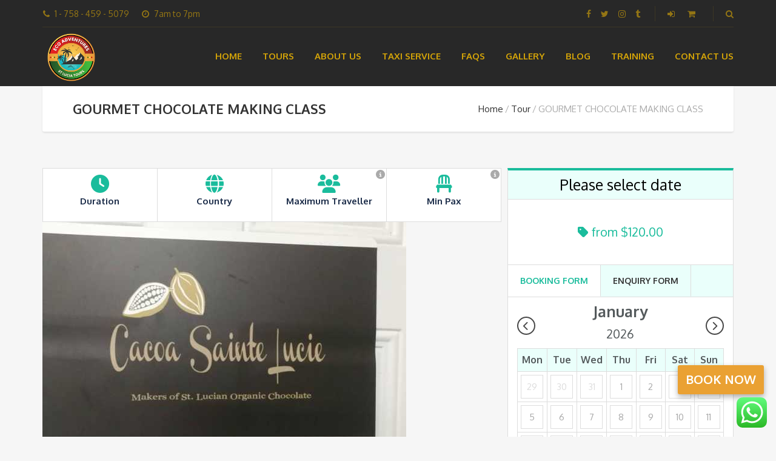

--- FILE ---
content_type: text/html; charset=UTF-8
request_url: https://stluciaecoadventures.com/index.php/tour/gourmet-chocolate-making-class/
body_size: 38170
content:
<!DOCTYPE html>
<html lang="en-US" prefix="og: https://ogp.me/ns#">
<head>
<meta name="MobileOptimized" content="width" />
<meta name="HandheldFriendly" content="true" />
<meta name="generator" content="Drupal 9 (https://www.drupal.org)" />

	<meta charset="UTF-8">
<meta name="description" content="St Lucia Eco Adventures Taxi &amp; Tours Services">
<meta name="viewport" content="width=device-width, initial-scale=1.0">
<meta property="og:image" content="https://stluciaecoadventures.com/storage/2017/01/600x400-1-50-eef4120418e2052f2d2ece2dc1ae1adf.jpg" />
<meta property="og:url" content="https://stluciaecoadventures.com/index.php/tour/gourmet-chocolate-making-class/" />

<!-- Search Engine Optimization by Rank Math - https://s.rankmath.com/home -->
<title>GOURMET CHOCOLATE MAKING CLASS - stluciaecoadventures</title>
<meta name="description" content="Donec id elit non mi porta gravida at eget metus. Nulla vitae elit libero, a pharetra augue. Etiam porta sem malesuada magna mollis euismod. Donec ullamcorper nulla non metus auctor fringilla. Vestibulum id ligula porta felis euismod semper."/>
<meta name="robots" content="follow, index, max-snippet:-1, max-video-preview:-1, max-image-preview:large"/>
<link rel="canonical" href="https://stluciaecoadventures.com/index.php/tour/gourmet-chocolate-making-class/" />
<meta property="og:locale" content="en_US" />
<meta property="og:type" content="article" />
<meta property="og:title" content="GOURMET CHOCOLATE MAKING CLASS - stluciaecoadventures" />
<meta property="og:description" content="Donec id elit non mi porta gravida at eget metus. Nulla vitae elit libero, a pharetra augue. Etiam porta sem malesuada magna mollis euismod. Donec ullamcorper nulla non metus auctor fringilla. Vestibulum id ligula porta felis euismod semper." />
<meta property="og:url" content="https://stluciaecoadventures.com/index.php/tour/gourmet-chocolate-making-class/" />
<meta property="og:site_name" content="stluciaecoadventures" />
<meta property="og:updated_time" content="2022-06-17T15:48:30+00:00" />
<meta property="og:image" content="https://stluciaecoadventures.com/storage/2017/01/600x400-1-50-eef4120418e2052f2d2ece2dc1ae1adf.jpg" />
<meta property="og:image:secure_url" content="https://stluciaecoadventures.com/storage/2017/01/600x400-1-50-eef4120418e2052f2d2ece2dc1ae1adf.jpg" />
<meta property="og:image:width" content="600" />
<meta property="og:image:height" content="400" />
<meta property="og:image:alt" content="GOURMET CHOCOLATE MAKING CLASS" />
<meta property="og:image:type" content="image/jpeg" />
<meta name="twitter:card" content="summary_large_image" />
<meta name="twitter:title" content="GOURMET CHOCOLATE MAKING CLASS - stluciaecoadventures" />
<meta name="twitter:description" content="Donec id elit non mi porta gravida at eget metus. Nulla vitae elit libero, a pharetra augue. Etiam porta sem malesuada magna mollis euismod. Donec ullamcorper nulla non metus auctor fringilla. Vestibulum id ligula porta felis euismod semper." />
<meta name="twitter:image" content="https://stluciaecoadventures.com/storage/2017/01/600x400-1-50-eef4120418e2052f2d2ece2dc1ae1adf.jpg" />
<!-- /Rank Math WordPress SEO plugin -->

<link rel='dns-prefetch' href='//maps.google.com' />
<link rel='dns-prefetch' href='//fonts.googleapis.com' />
<link rel="alternate" type="application/rss+xml" title="stluciaecoadventures &raquo; Feed" href="https://stluciaecoadventures.com/index.php/feed/" />
<script type="text/javascript">
window._wpemojiSettings = {"baseUrl":"https:\/\/s.w.org\/images\/core\/emoji\/14.0.0\/72x72\/","ext":".png","svgUrl":"https:\/\/s.w.org\/images\/core\/emoji\/14.0.0\/svg\/","svgExt":".svg","source":{"concatemoji":"https:\/\/stluciaecoadventures.com\/lib\/js\/wp-emoji-release.min.js"}};
/*! This file is auto-generated */
!function(e,a,t){var n,r,o,i=a.createElement("canvas"),p=i.getContext&&i.getContext("2d");function s(e,t){p.clearRect(0,0,i.width,i.height),p.fillText(e,0,0);e=i.toDataURL();return p.clearRect(0,0,i.width,i.height),p.fillText(t,0,0),e===i.toDataURL()}function c(e){var t=a.createElement("script");t.src=e,t.defer=t.type="text/javascript",a.getElementsByTagName("head")[0].appendChild(t)}for(o=Array("flag","emoji"),t.supports={everything:!0,everythingExceptFlag:!0},r=0;r<o.length;r++)t.supports[o[r]]=function(e){if(p&&p.fillText)switch(p.textBaseline="top",p.font="600 32px Arial",e){case"flag":return s("\ud83c\udff3\ufe0f\u200d\u26a7\ufe0f","\ud83c\udff3\ufe0f\u200b\u26a7\ufe0f")?!1:!s("\ud83c\uddfa\ud83c\uddf3","\ud83c\uddfa\u200b\ud83c\uddf3")&&!s("\ud83c\udff4\udb40\udc67\udb40\udc62\udb40\udc65\udb40\udc6e\udb40\udc67\udb40\udc7f","\ud83c\udff4\u200b\udb40\udc67\u200b\udb40\udc62\u200b\udb40\udc65\u200b\udb40\udc6e\u200b\udb40\udc67\u200b\udb40\udc7f");case"emoji":return!s("\ud83e\udef1\ud83c\udffb\u200d\ud83e\udef2\ud83c\udfff","\ud83e\udef1\ud83c\udffb\u200b\ud83e\udef2\ud83c\udfff")}return!1}(o[r]),t.supports.everything=t.supports.everything&&t.supports[o[r]],"flag"!==o[r]&&(t.supports.everythingExceptFlag=t.supports.everythingExceptFlag&&t.supports[o[r]]);t.supports.everythingExceptFlag=t.supports.everythingExceptFlag&&!t.supports.flag,t.DOMReady=!1,t.readyCallback=function(){t.DOMReady=!0},t.supports.everything||(n=function(){t.readyCallback()},a.addEventListener?(a.addEventListener("DOMContentLoaded",n,!1),e.addEventListener("load",n,!1)):(e.attachEvent("onload",n),a.attachEvent("onreadystatechange",function(){"complete"===a.readyState&&t.readyCallback()})),(e=t.source||{}).concatemoji?c(e.concatemoji):e.wpemoji&&e.twemoji&&(c(e.twemoji),c(e.wpemoji)))}(window,document,window._wpemojiSettings);
</script>
<style type="text/css">
img.wp-smiley,
img.emoji {
	display: inline !important;
	border: none !important;
	box-shadow: none !important;
	height: 1em !important;
	width: 1em !important;
	margin: 0 0.07em !important;
	vertical-align: -0.1em !important;
	background: none !important;
	padding: 0 !important;
}
</style>
	<link rel='stylesheet' id='twb-open-sans-css' href='https://fonts.googleapis.com/css?family=Open+Sans%3A300%2C400%2C500%2C600%2C700%2C800&#038;display=swap' type='text/css' media='all' />
<link rel='stylesheet' id='twbbwg-global-css' href='https://stluciaecoadventures.com/core/modules/686c6d982e/booster/assets/css/global.css' type='text/css' media='all' />
<link rel='stylesheet' id='ht_ctc_main_css-css' href='https://stluciaecoadventures.com/core/modules/e60929fd5d/new/inc/assets/css/main.css' type='text/css' media='all' />
<link rel='stylesheet' id='sbi_styles-css' href='https://stluciaecoadventures.com/core/modules/313e568472/css/sbi-styles.min.css' type='text/css' media='all' />
<link rel='stylesheet' id='wp-block-library-css' href='https://stluciaecoadventures.com/lib/css/dist/block-library/style.min.css' type='text/css' media='all' />
<link rel='stylesheet' id='classic-theme-styles-css' href='https://stluciaecoadventures.com/lib/css/classic-themes.min.css' type='text/css' media='all' />
<style id='global-styles-inline-css' type='text/css'>
body{--wp--preset--color--black: #000000;--wp--preset--color--cyan-bluish-gray: #abb8c3;--wp--preset--color--white: #ffffff;--wp--preset--color--pale-pink: #f78da7;--wp--preset--color--vivid-red: #cf2e2e;--wp--preset--color--luminous-vivid-orange: #ff6900;--wp--preset--color--luminous-vivid-amber: #fcb900;--wp--preset--color--light-green-cyan: #7bdcb5;--wp--preset--color--vivid-green-cyan: #00d084;--wp--preset--color--pale-cyan-blue: #8ed1fc;--wp--preset--color--vivid-cyan-blue: #0693e3;--wp--preset--color--vivid-purple: #9b51e0;--wp--preset--gradient--vivid-cyan-blue-to-vivid-purple: linear-gradient(135deg,rgba(6,147,227,1) 0%,rgb(155,81,224) 100%);--wp--preset--gradient--light-green-cyan-to-vivid-green-cyan: linear-gradient(135deg,rgb(122,220,180) 0%,rgb(0,208,130) 100%);--wp--preset--gradient--luminous-vivid-amber-to-luminous-vivid-orange: linear-gradient(135deg,rgba(252,185,0,1) 0%,rgba(255,105,0,1) 100%);--wp--preset--gradient--luminous-vivid-orange-to-vivid-red: linear-gradient(135deg,rgba(255,105,0,1) 0%,rgb(207,46,46) 100%);--wp--preset--gradient--very-light-gray-to-cyan-bluish-gray: linear-gradient(135deg,rgb(238,238,238) 0%,rgb(169,184,195) 100%);--wp--preset--gradient--cool-to-warm-spectrum: linear-gradient(135deg,rgb(74,234,220) 0%,rgb(151,120,209) 20%,rgb(207,42,186) 40%,rgb(238,44,130) 60%,rgb(251,105,98) 80%,rgb(254,248,76) 100%);--wp--preset--gradient--blush-light-purple: linear-gradient(135deg,rgb(255,206,236) 0%,rgb(152,150,240) 100%);--wp--preset--gradient--blush-bordeaux: linear-gradient(135deg,rgb(254,205,165) 0%,rgb(254,45,45) 50%,rgb(107,0,62) 100%);--wp--preset--gradient--luminous-dusk: linear-gradient(135deg,rgb(255,203,112) 0%,rgb(199,81,192) 50%,rgb(65,88,208) 100%);--wp--preset--gradient--pale-ocean: linear-gradient(135deg,rgb(255,245,203) 0%,rgb(182,227,212) 50%,rgb(51,167,181) 100%);--wp--preset--gradient--electric-grass: linear-gradient(135deg,rgb(202,248,128) 0%,rgb(113,206,126) 100%);--wp--preset--gradient--midnight: linear-gradient(135deg,rgb(2,3,129) 0%,rgb(40,116,252) 100%);--wp--preset--duotone--dark-grayscale: url('#wp-duotone-dark-grayscale');--wp--preset--duotone--grayscale: url('#wp-duotone-grayscale');--wp--preset--duotone--purple-yellow: url('#wp-duotone-purple-yellow');--wp--preset--duotone--blue-red: url('#wp-duotone-blue-red');--wp--preset--duotone--midnight: url('#wp-duotone-midnight');--wp--preset--duotone--magenta-yellow: url('#wp-duotone-magenta-yellow');--wp--preset--duotone--purple-green: url('#wp-duotone-purple-green');--wp--preset--duotone--blue-orange: url('#wp-duotone-blue-orange');--wp--preset--font-size--small: 13px;--wp--preset--font-size--medium: 20px;--wp--preset--font-size--large: 36px;--wp--preset--font-size--x-large: 42px;--wp--preset--spacing--20: 0.44rem;--wp--preset--spacing--30: 0.67rem;--wp--preset--spacing--40: 1rem;--wp--preset--spacing--50: 1.5rem;--wp--preset--spacing--60: 2.25rem;--wp--preset--spacing--70: 3.38rem;--wp--preset--spacing--80: 5.06rem;--wp--preset--shadow--natural: 6px 6px 9px rgba(0, 0, 0, 0.2);--wp--preset--shadow--deep: 12px 12px 50px rgba(0, 0, 0, 0.4);--wp--preset--shadow--sharp: 6px 6px 0px rgba(0, 0, 0, 0.2);--wp--preset--shadow--outlined: 6px 6px 0px -3px rgba(255, 255, 255, 1), 6px 6px rgba(0, 0, 0, 1);--wp--preset--shadow--crisp: 6px 6px 0px rgba(0, 0, 0, 1);}:where(.is-layout-flex){gap: 0.5em;}body .is-layout-flow > .alignleft{float: left;margin-inline-start: 0;margin-inline-end: 2em;}body .is-layout-flow > .alignright{float: right;margin-inline-start: 2em;margin-inline-end: 0;}body .is-layout-flow > .aligncenter{margin-left: auto !important;margin-right: auto !important;}body .is-layout-constrained > .alignleft{float: left;margin-inline-start: 0;margin-inline-end: 2em;}body .is-layout-constrained > .alignright{float: right;margin-inline-start: 2em;margin-inline-end: 0;}body .is-layout-constrained > .aligncenter{margin-left: auto !important;margin-right: auto !important;}body .is-layout-constrained > :where(:not(.alignleft):not(.alignright):not(.alignfull)){max-width: var(--wp--style--global--content-size);margin-left: auto !important;margin-right: auto !important;}body .is-layout-constrained > .alignwide{max-width: var(--wp--style--global--wide-size);}body .is-layout-flex{display: flex;}body .is-layout-flex{flex-wrap: wrap;align-items: center;}body .is-layout-flex > *{margin: 0;}:where(.wp-block-columns.is-layout-flex){gap: 2em;}.has-black-color{color: var(--wp--preset--color--black) !important;}.has-cyan-bluish-gray-color{color: var(--wp--preset--color--cyan-bluish-gray) !important;}.has-white-color{color: var(--wp--preset--color--white) !important;}.has-pale-pink-color{color: var(--wp--preset--color--pale-pink) !important;}.has-vivid-red-color{color: var(--wp--preset--color--vivid-red) !important;}.has-luminous-vivid-orange-color{color: var(--wp--preset--color--luminous-vivid-orange) !important;}.has-luminous-vivid-amber-color{color: var(--wp--preset--color--luminous-vivid-amber) !important;}.has-light-green-cyan-color{color: var(--wp--preset--color--light-green-cyan) !important;}.has-vivid-green-cyan-color{color: var(--wp--preset--color--vivid-green-cyan) !important;}.has-pale-cyan-blue-color{color: var(--wp--preset--color--pale-cyan-blue) !important;}.has-vivid-cyan-blue-color{color: var(--wp--preset--color--vivid-cyan-blue) !important;}.has-vivid-purple-color{color: var(--wp--preset--color--vivid-purple) !important;}.has-black-background-color{background-color: var(--wp--preset--color--black) !important;}.has-cyan-bluish-gray-background-color{background-color: var(--wp--preset--color--cyan-bluish-gray) !important;}.has-white-background-color{background-color: var(--wp--preset--color--white) !important;}.has-pale-pink-background-color{background-color: var(--wp--preset--color--pale-pink) !important;}.has-vivid-red-background-color{background-color: var(--wp--preset--color--vivid-red) !important;}.has-luminous-vivid-orange-background-color{background-color: var(--wp--preset--color--luminous-vivid-orange) !important;}.has-luminous-vivid-amber-background-color{background-color: var(--wp--preset--color--luminous-vivid-amber) !important;}.has-light-green-cyan-background-color{background-color: var(--wp--preset--color--light-green-cyan) !important;}.has-vivid-green-cyan-background-color{background-color: var(--wp--preset--color--vivid-green-cyan) !important;}.has-pale-cyan-blue-background-color{background-color: var(--wp--preset--color--pale-cyan-blue) !important;}.has-vivid-cyan-blue-background-color{background-color: var(--wp--preset--color--vivid-cyan-blue) !important;}.has-vivid-purple-background-color{background-color: var(--wp--preset--color--vivid-purple) !important;}.has-black-border-color{border-color: var(--wp--preset--color--black) !important;}.has-cyan-bluish-gray-border-color{border-color: var(--wp--preset--color--cyan-bluish-gray) !important;}.has-white-border-color{border-color: var(--wp--preset--color--white) !important;}.has-pale-pink-border-color{border-color: var(--wp--preset--color--pale-pink) !important;}.has-vivid-red-border-color{border-color: var(--wp--preset--color--vivid-red) !important;}.has-luminous-vivid-orange-border-color{border-color: var(--wp--preset--color--luminous-vivid-orange) !important;}.has-luminous-vivid-amber-border-color{border-color: var(--wp--preset--color--luminous-vivid-amber) !important;}.has-light-green-cyan-border-color{border-color: var(--wp--preset--color--light-green-cyan) !important;}.has-vivid-green-cyan-border-color{border-color: var(--wp--preset--color--vivid-green-cyan) !important;}.has-pale-cyan-blue-border-color{border-color: var(--wp--preset--color--pale-cyan-blue) !important;}.has-vivid-cyan-blue-border-color{border-color: var(--wp--preset--color--vivid-cyan-blue) !important;}.has-vivid-purple-border-color{border-color: var(--wp--preset--color--vivid-purple) !important;}.has-vivid-cyan-blue-to-vivid-purple-gradient-background{background: var(--wp--preset--gradient--vivid-cyan-blue-to-vivid-purple) !important;}.has-light-green-cyan-to-vivid-green-cyan-gradient-background{background: var(--wp--preset--gradient--light-green-cyan-to-vivid-green-cyan) !important;}.has-luminous-vivid-amber-to-luminous-vivid-orange-gradient-background{background: var(--wp--preset--gradient--luminous-vivid-amber-to-luminous-vivid-orange) !important;}.has-luminous-vivid-orange-to-vivid-red-gradient-background{background: var(--wp--preset--gradient--luminous-vivid-orange-to-vivid-red) !important;}.has-very-light-gray-to-cyan-bluish-gray-gradient-background{background: var(--wp--preset--gradient--very-light-gray-to-cyan-bluish-gray) !important;}.has-cool-to-warm-spectrum-gradient-background{background: var(--wp--preset--gradient--cool-to-warm-spectrum) !important;}.has-blush-light-purple-gradient-background{background: var(--wp--preset--gradient--blush-light-purple) !important;}.has-blush-bordeaux-gradient-background{background: var(--wp--preset--gradient--blush-bordeaux) !important;}.has-luminous-dusk-gradient-background{background: var(--wp--preset--gradient--luminous-dusk) !important;}.has-pale-ocean-gradient-background{background: var(--wp--preset--gradient--pale-ocean) !important;}.has-electric-grass-gradient-background{background: var(--wp--preset--gradient--electric-grass) !important;}.has-midnight-gradient-background{background: var(--wp--preset--gradient--midnight) !important;}.has-small-font-size{font-size: var(--wp--preset--font-size--small) !important;}.has-medium-font-size{font-size: var(--wp--preset--font-size--medium) !important;}.has-large-font-size{font-size: var(--wp--preset--font-size--large) !important;}.has-x-large-font-size{font-size: var(--wp--preset--font-size--x-large) !important;}
.wp-block-navigation a:where(:not(.wp-element-button)){color: inherit;}
:where(.wp-block-columns.is-layout-flex){gap: 2em;}
.wp-block-pullquote{font-size: 1.5em;line-height: 1.6;}
</style>
<link rel='stylesheet' id='contact-form-7-css' href='https://stluciaecoadventures.com/core/modules/8516d2654f/includes/css/styles.css' type='text/css' media='all' />
<link rel='stylesheet' id='gdlr-core-google-font-css' href='https://fonts.googleapis.com/css?family=Poppins%3A100%2C100italic%2C200%2C200italic%2C300%2C300italic%2Cregular%2Citalic%2C500%2C500italic%2C600%2C600italic%2C700%2C700italic%2C800%2C800italic%2C900%2C900italic%7COpen+Sans%3A300%2C300italic%2Cregular%2Citalic%2C600%2C600italic%2C700%2C700italic%2C800%2C800italic&#038;subset=latin-ext%2Cdevanagari%2Clatin%2Cvietnamese%2Cgreek-ext%2Ccyrillic%2Cgreek%2Ccyrillic-ext' type='text/css' media='all' />
<link rel='stylesheet' id='font-awesome-css' href='https://stluciaecoadventures.com/core/modules/0d45852e3a/plugins/fontawesome/font-awesome.css' type='text/css' media='all' />
<link rel='stylesheet' id='elegant-font-css' href='https://stluciaecoadventures.com/core/modules/0d45852e3a/plugins/elegant/elegant-font.css' type='text/css' media='all' />
<link rel='stylesheet' id='gdlr-core-plugin-css' href='https://stluciaecoadventures.com/core/modules/0d45852e3a/plugins/style.css' type='text/css' media='all' />
<link rel='stylesheet' id='gdlr-core-page-builder-css' href='https://stluciaecoadventures.com/core/modules/0d45852e3a/include/css/page-builder.css' type='text/css' media='all' />
<link rel='stylesheet' id='rs-plugin-settings-css' href='https://stluciaecoadventures.com/core/modules/4b36101dcc/public/assets/css/rs6.css' type='text/css' media='all' />
<style id='rs-plugin-settings-inline-css' type='text/css'>
#rs-demo-id {}
</style>
<link rel='stylesheet' id='jquery-ui-smoothness-css' href='https://stluciaecoadventures.com/core/modules/8516d2654f/includes/js/jquery-ui/themes/smoothness/jquery-ui.min.css' type='text/css' media='screen' />
<link rel='stylesheet' id='style-tour-booking-css' href='https://stluciaecoadventures.com/core/modules/7363529f00/assets/css/frontend/booking.css' type='text/css' media='all' />
<link rel='stylesheet' id='style-daterangepicker-css' href='https://stluciaecoadventures.com/core/modules/7363529f00/assets/css/daterangepicker.css' type='text/css' media='all' />
<link rel='stylesheet' id='slider-range-css' href='https://stluciaecoadventures.com/core/modules/7363529f00/assets/css/nouislider.min.css' type='text/css' media='all' />
<link rel='stylesheet' id='woocommerce-layout-css' href='https://stluciaecoadventures.com/core/modules/39d10ee62c/assets/css/woocommerce-layout.css' type='text/css' media='all' />
<link rel='stylesheet' id='woocommerce-smallscreen-css' href='https://stluciaecoadventures.com/core/modules/39d10ee62c/assets/css/woocommerce-smallscreen.css' type='text/css' media='only screen and (max-width: 768px)' />
<link rel='stylesheet' id='woocommerce-general-css' href='https://stluciaecoadventures.com/core/modules/39d10ee62c/assets/css/woocommerce.css' type='text/css' media='all' />
<style id='woocommerce-inline-inline-css' type='text/css'>
.woocommerce form .form-row .required { visibility: visible; }
</style>
<link rel='stylesheet' id='wpsc-style-css' href='https://stluciaecoadventures.com/core/modules/8b74aba2a1/assets/wpsc-front-end-styles.css' type='text/css' media='all' />
<link rel='stylesheet' id='wpgmp-frontend-css' href='https://stluciaecoadventures.com/core/modules/042907b67e/assets/css/wpgmp_all_frontend.css' type='text/css' media='all' />
<link rel='stylesheet' id='yatra-font-awesome-css' href='https://stluciaecoadventures.com/core/modules/e00d6f86e6/assets/lib/font-awesome/css/fontawesome.min.css' type='text/css' media='all' />
<link rel='stylesheet' id='lightbox-css' href='https://stluciaecoadventures.com/core/modules/e00d6f86e6/assets/lib/lightbox2/css/lightbox.css' type='text/css' media='all' />
<link rel='stylesheet' id='yatra-jquery-ui-css' href='https://stluciaecoadventures.com/core/modules/e00d6f86e6/assets/lib/jquery-ui/jquery-ui.css' type='text/css' media='all' />
<link rel='stylesheet' id='yatra-mini-cart-css' href='https://stluciaecoadventures.com/core/modules/e00d6f86e6/assets/css/yatra-mini-cart.css' type='text/css' media='all' />
<link rel='stylesheet' id='yatra-calendarcss-css' href='https://stluciaecoadventures.com/core/modules/e00d6f86e6/assets/lib/yatra-calendar/css/yatra-calendar.css' type='text/css' media='all' />
<link rel='stylesheet' id='yatra-style-css' href='https://stluciaecoadventures.com/core/modules/e00d6f86e6/assets/css/yatra.css' type='text/css' media='all' />
<link rel='stylesheet' id='yatra-select2css-css' href='https://stluciaecoadventures.com/core/modules/e00d6f86e6/assets/lib/select2/css/select2.min.css' type='text/css' media='all' />
<link rel='stylesheet' id='yatra-lightslider-css' href='https://stluciaecoadventures.com/core/modules/e00d6f86e6/assets/lib/lightslider/css/lightslider.css' type='text/css' media='all' />
<link rel='stylesheet' id='theme-addons-css' href='https://stluciaecoadventures.com/core/views/9fe3dd1783/assets/csslib/theme-addons.min.css' type='text/css' media='all' />
<link rel='stylesheet' id='adventure-tours-style-css' href='//stluciaecoadventures.com/storage/adventure-tours-assets/main-custom.css' type='text/css' media='all' />
<link rel='stylesheet' id='theme-font-google-fonts-css' href='//fonts.googleapis.com/css?family=Oxygen%3A400normal%2C700normal%7CKaushan+Script%3A400normal' type='text/css' media='all' />
<link rel='stylesheet' id='icons-font-da4f07eca41cbd50713b00ca40946d4e-css' href='https://stluciaecoadventures.com/core/views/9fe3dd1783/assets/csslib/adventure-tours-icons.css' type='text/css' media='all' />
<script type='text/javascript' src='https://stluciaecoadventures.com/lib/js/jquery/jquery.min.js' id='jquery-core-js'></script>
<script type='text/javascript' src='https://stluciaecoadventures.com/lib/js/jquery/jquery-migrate.min.js' id='jquery-migrate-js'></script>
<script type='text/javascript' src='https://stluciaecoadventures.com/core/modules/686c6d982e/booster/assets/js/circle-progress.js' id='twbbwg-circle-js'></script>
<script type='text/javascript' id='twbbwg-global-js-extra'>
/* <![CDATA[ */
var twb = {"nonce":"96b4fc9606","ajax_url":"https:\/\/stluciaecoadventures.com\/ajax-call","plugin_url":"https:\/\/stluciaecoadventures.com\/core\/modules\/686c6d982e\/booster","href":"https:\/\/stluciaecoadventures.com\/ghost-admin\/admin.php?page=twbbwg_photo-gallery"};
var twb = {"nonce":"96b4fc9606","ajax_url":"https:\/\/stluciaecoadventures.com\/ajax-call","plugin_url":"https:\/\/stluciaecoadventures.com\/core\/modules\/686c6d982e\/booster","href":"https:\/\/stluciaecoadventures.com\/ghost-admin\/admin.php?page=twbbwg_photo-gallery"};
/* ]]> */
</script>
<script type='text/javascript' src='https://stluciaecoadventures.com/core/modules/686c6d982e/booster/assets/js/global.js' id='twbbwg-global-js'></script>
<script type='text/javascript' src='https://stluciaecoadventures.com/core/modules/4b36101dcc/public/assets/js/rbtools.min.js' id='tp-tools-js'></script>
<script type='text/javascript' src='https://stluciaecoadventures.com/core/modules/4b36101dcc/public/assets/js/rs6.min.js' id='revmin-js'></script>
<script type='text/javascript' src='https://stluciaecoadventures.com/core/modules/7363529f00/assets/js/moment.min.js' id='moment-js-js'></script>
<script type='text/javascript' src='https://stluciaecoadventures.com/core/modules/7363529f00/assets/js/daterangepicker.js' id='daterangepicker-js-js'></script>
<script type='text/javascript' src='https://stluciaecoadventures.com/core/modules/7363529f00/assets/js/nouislider.min.js' id='slider-range-js-js'></script>
<script type='text/javascript' src='https://stluciaecoadventures.com/core/modules/e00d6f86e6/assets/lib/select2/js/select2.min.js' id='yatra-select2js-js'></script>
<script type='text/javascript' src='https://stluciaecoadventures.com/core/modules/e00d6f86e6/assets/lib/lightbox2/js/lightbox.js' id='lightbox-script-js'></script>
<script type='text/javascript' src='https://stluciaecoadventures.com/core/modules/e00d6f86e6/assets/lib/moment/js/moment.min.js' id='yatra-moment-js'></script>
<script type='text/javascript' src='https://stluciaecoadventures.com/core/modules/e00d6f86e6/assets/lib/popperjs/popper.js' id='yatra-popper-js'></script>
<script type='text/javascript' src='https://stluciaecoadventures.com/core/modules/e00d6f86e6/assets/lib/tippyjs/tippy.js' id='yatra-tippy-js'></script>
<script type='text/javascript' src='https://stluciaecoadventures.com/core/modules/e00d6f86e6/assets/lib/yatra-calendar/js/yatra-calendar.js' id='yatra-calendarjs-js'></script>
<script type='text/javascript' id='yatra-script-js-extra'>
/* <![CDATA[ */
var yatra_params = {"ajax_url":"https:\/\/stluciaecoadventures.com\/ajax-call","booking_params":{"booking_action":"yatra_tour_add_to_cart","booking_nonce":"83fe4bc89b"},"single_tour":{"enabled_dates":["2026-01-31","2026-02-01","2026-02-02","2026-02-03","2026-02-04","2026-02-05","2026-02-06"],"all_available_date_data":{"2026-01-31":{"title":"Guest: &#36;120.00","start":"2026-01-31","description":"<strong>Available For Booking<\/strong><hr style='border-color:#fff;margin:5px 0;padding:0;'\/>Guest: &#36;120.00","is_active":false,"availability":"booking","is_full":false,"is_expired":false,"remaining_travellers":""},"2026-02-01":{"title":"Guest: &#36;120.00","start":"2026-02-01","description":"<strong>Available For Booking<\/strong><hr style='border-color:#fff;margin:5px 0;padding:0;'\/>Guest: &#36;120.00","is_active":false,"availability":"booking","is_full":false,"is_expired":false,"remaining_travellers":""},"2026-02-02":{"title":"Guest: &#36;120.00","start":"2026-02-02","description":"<strong>Available For Booking<\/strong><hr style='border-color:#fff;margin:5px 0;padding:0;'\/>Guest: &#36;120.00","is_active":false,"availability":"booking","is_full":false,"is_expired":false,"remaining_travellers":""},"2026-02-03":{"title":"Guest: &#36;120.00","start":"2026-02-03","description":"<strong>Available For Booking<\/strong><hr style='border-color:#fff;margin:5px 0;padding:0;'\/>Guest: &#36;120.00","is_active":false,"availability":"booking","is_full":false,"is_expired":false,"remaining_travellers":""},"2026-02-04":{"title":"Guest: &#36;120.00","start":"2026-02-04","description":"<strong>Available For Booking<\/strong><hr style='border-color:#fff;margin:5px 0;padding:0;'\/>Guest: &#36;120.00","is_active":false,"availability":"booking","is_full":false,"is_expired":false,"remaining_travellers":""},"2026-02-05":{"title":"Guest: &#36;120.00","start":"2026-02-05","description":"<strong>Available For Booking<\/strong><hr style='border-color:#fff;margin:5px 0;padding:0;'\/>Guest: &#36;120.00","is_active":false,"availability":"booking","is_full":false,"is_expired":false,"remaining_travellers":""},"2026-02-06":{"title":"Guest: &#36;120.00","start":"2026-02-06","description":"<strong>Available For Booking<\/strong><hr style='border-color:#fff;margin:5px 0;padding:0;'\/>Guest: &#36;120.00","is_active":false,"availability":"booking","is_full":false,"is_expired":false,"remaining_travellers":""}},"availability_action":"yatra_tour_frontend_availability","availability_nonce":"1d4b4aab6a","availability_month_action":"yatra_tour_frontend_availability_month","availability_month_nonce":"e3a6e46db6"},"pagination":{"pagination_nonce":"da2705bbf4","pagination_action":"yatra_parts_pagination"},"currency_symbol":"$","decimals":"2","decimal_separator":".","thousand_separator":",","currency_position":"left","show_enquiry_form":"yes","week_days":["Sunday","Monday","Tuesday","Wednesday","Thursday","Friday","Saturday"],"months":["January","February","March","April","May","June","July","August","September","October","November","December"],"fixedStartDay":"1","filter_options":{"price_range_min":0,"price_range_max":850,"price_range_min_value":0,"price_range_max_value":850,"days_range_min":0,"days_range_max":0,"days_range_min_value":0,"days_range_max_value":0,"days":"Days","current_url":"https:\/\/stluciaecoadventures.com\/index.php\/tour\/?page&tour=gourmet-chocolate-making-class&post_type=tour&name=gourmet-chocolate-making-class"}};
/* ]]> */
</script>
<script type='text/javascript' src='https://stluciaecoadventures.com/core/modules/e00d6f86e6/assets/js/yatra.js' id='yatra-script-js'></script>
<script type='text/javascript' src='https://stluciaecoadventures.com/core/modules/e00d6f86e6/assets/js/yatra-single-tour.js' id='yatra-single-tour-js'></script>
<script type='text/javascript' src='https://stluciaecoadventures.com/core/modules/e00d6f86e6/assets/lib/lightslider/js/lightslider.min.js' id='yatra-lightslider-js'></script>
<link rel='shortlink' href='https://stluciaecoadventures.com/?p=4645' />
<link rel="alternate" type="application/json+oembed" href="https://stluciaecoadventures.com/index.php/wp-json/oembed/1.0/embed?url=https%3A%2F%2Fstluciaecoadventures.com%2Findex.php%2Ftour%2Fgourmet-chocolate-making-class%2F" />
<link rel="alternate" type="text/xml+oembed" href="https://stluciaecoadventures.com/index.php/wp-json/oembed/1.0/embed?url=https%3A%2F%2Fstluciaecoadventures.com%2Findex.php%2Ftour%2Fgourmet-chocolate-making-class%2F&#038;format=xml" />
<script type="text/javascript">
  (function(config) {
    window._peekConfig = config || {};
    var idPrefix = 'peek-book-button';
    var id = idPrefix+'-js'; if (document.getElementById(id)) return;
    var head = document.getElementsByTagName('head')[0];
    var el = document.createElement('script'); el.id = id;
    var date = new Date; var stamp = date.getMonth()+"-"+date.getDate();
    var basePath = "https://js.peek.com";
    el.src = basePath + "/widget_button.js?ts="+stamp;
    head.appendChild(el); id = idPrefix+'-css'; el = document.createElement('link'); el.id = id;
    el.href = basePath + "/widget_button.css?ts="+stamp;
    el.rel="stylesheet"; el.type="text/css"; head.appendChild(el);
  })({key: '8550c750-b2d9-4874-ae03-366ba0c3dbf0'});
</script>

<style>.peek-fixed-button {
font-size: 20px !important;
margin-left: 12px;
font-weight: 700;
border-radius: 3px;
padding: 10px 13px;
color: white !important;
background: #006fe6;
text-transform: uppercase;
box-shadow: 0px 4px 10px 0px rgba(0,0,0,0.3);
display: inline-block;
position: fixed !important;
z-index: 99999;
transition: all 0.12s ease !important;
bottom: 70px;
right: 20px;
text-align: center;
text-decoration: none !important;
}</style>
<a href="https://book.peek.com/s/8550c750-b2d9-4874-ae03-366ba0c3dbf0/4KNKL" class="peek-fixed-button" data-button-text="Book Now">st lucia eco adventures</a>
<!-- WP Simple Shopping Cart plugin v5.2.6 - https://wordpress.org/plugins/wordpress-simple-paypal-shopping-cart/ -->
	<script type="text/javascript">
	function ReadForm (obj1, tst) {
	    // Read the user form
	    var i,j,pos;
	    val_total="";val_combo="";

	    for (i=0; i<obj1.length; i++)
	    {
	        // run entire form
	        obj = obj1.elements[i];           // a form element

	        if (obj.type == "select-one")
	        {   // just selects
	            if (obj.name == "quantity" ||
	                obj.name == "amount") continue;
		        pos = obj.selectedIndex;        // which option selected
		        
		        const selected_option = obj.options[pos];
		        
		        val = selected_option?.value;   // selected value
		        if (selected_option?.getAttribute("data-display-text")){
                    val = selected_option?.getAttribute("data-display-text");
                }
		        
		        val_combo = val_combo + " (" + val + ")";
	        }
	    }
		// Now summarize everything we have processed above
		val_total = obj1.product_tmp.value + val_combo;
		obj1.wspsc_product.value = val_total;
	}
	</script>
    
            <style type="text/css" class="yatra-dynamic-css">

                .yatra-tour-booking-form-section .yatra-calendar-booking-indicator-lists li.enquery:before,.yatra-calendar-date-listing ul.yatra-calendar-listing li span.yatra-availability-enquiry:after{background-color:#008bb5}.day.yatra-availability-enquiry,.yatra-calendar-date-listing ul.yatra-calendar-listing li span.yatra-availability-enquiry{border-bottom-color:#008bb5!important}
            </style>

            <style type="text/css">.footer {
border-top-style: solid; !important;    
border-top-width: 20px !important;
border-top-color: #EAA133 !important;
}

.peek-fixed-button {
background-color: #EAA133 !important;
}


}
#logoLink img {
overflow-clip-margin: content-box 40px; !important;
    overflow: visible; !important;
    overflow-x: 40px; !important;
    overflow-y: 40px; !important;

    max-height: 750px; !important;
    max-width: 750px; !important;
}


.ui-theme-midnight-blue {
    color: #333632;
}

.ui-theme-midnight-blue .test-theme {
    color: #f5f6f9
}

.ui-theme-midnight-blue .peek-primary-button {
    padding: .5em 1em;
    border-radius: 2px;
    background-color: #fff;
    transition: 0.2s;
    transition-delay: 0.2s;
    box-shadow: 0 2px 5px 0 rgba(0,0,0,0.26);
    background-color: #EAA133;
    color: #333632;
    font-family: Arial, Helvetica, sans-serif;
    font-weight: 300;
    text-decoration: none !important;
    border: none
}

.ui-theme-midnight-blue .peek-primary-button:hover {
    text-decoration: none !important;
    box-shadow: 0 8px 17px 0 rgba(0,0,0,0.2);
    transition-delay: 0s
}

.ui-theme-midnight-blue .peek-secondary-button {
    background-color: #EAA133;
    border: 1px solid #EAA133;
    padding: 0.5em;
    color: #333632;
    white-space: nowrap
}

.ui-theme-midnight-blue .peek-embeddable {
    position: relative;
    z-index: 1
}

.ui-theme-midnight-blue .peek-embeddable .two-column-layout {
    max-width: 640px;
    margin: auto
}

.ui-theme-midnight-blue .peek-embeddable .peek-embeddable-header {
    border-radius: 5px 5px 0px 0px;
    background-color: ##EAA133;
    color: #fff;
    padding: .5em;
    font-size: 1.25em
}

.ui-theme-midnight-blue .peek-embeddable .peek-embeddable-body {
    background-color: #EAA133;
    padding: .5em;
    overflow: hidden;
    border: 1px solid white
}

.ui-theme-midnight-blue .peek-tile-image-container-wrap {
    margin: .5em;
    border-radius: 3px;
    overflow: hidden;
    position: relative;
    min-height: 210px;
    z-index: 2;
    cursor: pointer;
    box-shadow: 0 2px 5px 0 rgba(0,0,0,0.26)
}

.ui-theme-midnight-blue .peek-tile-image-wrap {
    position: absolute;
    height: 100%;
    width: 100%;
    background-size: cover;
    background-color: #f4f4f4;
    background-position: center
}

.ui-theme-midnight-blue .peek-tile-image-gift-card-bow {
    position: absolute;
    height: 100%;
    width: 100%;
    z-index: 2
}

.ui-theme-midnight-blue .peek-tile-image-gift-card-bow::before {
    content: "";
    width: 10px;
    position: absolute;
    right: 30px;
    top: 0%;
    height: 100%;
    background: red
}

.ui-theme-midnight-blue .peek-tile-image-gift-card-bow::after {
    content: "";
    display: block;
    position: absolute;
    top: 0;
    left: 0;
    width: 100%;
    height: 100%;
    background: url(fonts/bow.png) no-repeat;
    background-size: 78px 78px;
    background-position: right top
}

.ui-theme-midnight-blue .peek-tile-image-description-wrap {
    color: #fff;
    z-index: 3;
    position: absolute;
    bottom: 0px;
    width: 100%;
    background-color: rgb(51 54 50 / 84%);
    display: table;
    padding: .5em;
    min-height: 3.5em
}

.ui-theme-midnight-blue .peek-tile-image-info,.ui-theme-midnight-blue .peek-tile-image-cta {
    display: table-cell;
    vertical-align: middle;
    line-height: 1.25em;
    padding-right: .5em;
    width: 75%
}

.ui-theme-midnight-blue .peek-tile-image-cta {
    text-align: center
}

.ui-theme-midnight-blue .peek-tile-image-cta .peek-primary-button {
    display: block
}

.ui-theme-midnight-blue .peek-tile {
    display: block
}

.ui-theme-midnight-blue .peek-tile:hover .peek-primary-button {
    text-decoration: underline
}

@media (min-width: 600px) {
    .ui-theme-midnight-blue .peek-tile {
        width:50%;
        float: left
    }
}

@media (min-width: 1024px) {
    .ui-theme-midnight-blue .peek-tile.three-column-tiles {
        width:33.3%;
        float: left
    }
}

.ui-theme-midnight-blue .peek-carousel {
    background-color: #eaecf4;
    overflow: hidden;
    position: relative;
    height: 200px
}

.ui-theme-midnight-blue .peek-carousel-image-container-wrap {
    height: 200px;
    z-index: 2;
    position: absolute;
    width: 100%;
    text-align: center;
    background-repeat: no-repeat;
    background-size: cover;
    background-position: center;
    display: none
}

.ui-theme-midnight-blue .peek-carousel-image-container-wrap.active {
    display: block
}

.ui-theme-midnight-blue .peek-carousel-image-info {
    color: white;
    text-shadow: 0px 0px 10px rgba(0,0,0,0.5)
}

.ui-theme-midnight-blue .peek-carousel-image-info .peek-carousel-image-subtitle {
    line-height: 1.2em;
    font-style: italic;
    font-family: "Amiri", Tahoma, Helvetica, sans-serif;
    text-transform: lowercase;
    font-weight: 400;
    font-size: 1em;
    letter-spacing: 0.01em
}

.ui-theme-midnight-blue .peek-carousel-image-info .peek-carousel-image-title {
    font-family: "Oswald", Impact, Arial #333632, sans-serif;
    letter-spacing: 0.025em;
    text-transform: uppercase;
    font-weight: 400;
    line-height: 1.4em;
    font-size: 1.75em
}

.ui-theme-midnight-blue .peek-carousel-image-description-wrap {
    position: relative;
    top: 20px;
    margin-left: 40px;
    margin-right: 40px
}

.ui-theme-midnight-blue .peek-carousel-image-cta {
    margin-top: 1em;
    display: inline-block;
    color: #fff;
    font-size: 1.25em;
    background-color: rgb(51 54 50 / 72%);
    border: 1px solid #333632;
    text-decoration: none;
    border-radius: 3px;
    padding: .75em 1.2em;
    font-family: "HelveticaNeue-Light", "Helvetica Neue Light", "Helvetica Neue", Helvetica, Arial, "Lucida Grande", sans-serif;
    font-weight: 300;
    letter-spacing: 0.03em
}

.ui-theme-midnight-blue .peek-carousel-image-cta:hover {
    background-color: rgb(51 54 50 / 77%)
}

.ui-theme-midnight-blue .peek-carousel-left,.ui-theme-midnight-blue .peek-carousel-right {
    position: absolute;
    z-index: 3;
    top: 50%;
    margin-top: -35px;
    font-size: 4em;
    color: white;
    cursor: pointer
}

.ui-theme-midnight-blue .peek-carousel-left:hover,.ui-theme-midnight-blue .peek-carousel-right:hover {
    color: #333632
}

.ui-theme-midnight-blue .peek-carousel-left {
    left: 5px
}

.ui-theme-midnight-blue .peek-carousel-right {
    right: 5px
}

@media (min-width: 600px) {
    .ui-theme-midnight-blue .peek-carousel-controls {
        display:none
    }
}

@media (min-width: 1024px) {
    .ui-theme-midnight-blue .peek-carousel-controls {
        display:block
    }

    .ui-theme-midnight-blue .peek-carousel,.ui-theme-midnight-blue .peek-carousel-image-container-wrap {
        height: 400px
    }

    .ui-theme-midnight-blue .peek-carousel-image-description-wrap {
        position: relative;
        top: 100px
    }

    .ui-theme-midnight-blue .peek-carousel-image-info .peek-carousel-image-title {
        font-size: 4.5em
    }

    .ui-theme-midnight-blue .peek-carousel-image-info .peek-carousel-image-subtitle {
        font-size: 1.8em
    }
}

.ui-theme-midnight-blue .peek-embeddable .peek-embeddable-header {
    border-radius: 5px 5px 0px 0px;
    background-color: #333632 !important;
    color: #fff;
    padding: 0.5em;
    font-size: 1.25em;
}


.ui-theme-midnight-blue .pod-header {
    padding: 1em;
    position: relative;
    z-index: 9;
    background-color: #333632;
    color: #fff;
    box-shadow: inset 0 -1px 3px 1px #333632;
}











a.approve-button:hover,a.info-button:hover,a.primary-button:hover,a.secondary-button:hover,a.warning-button:hover,button:hover,input[type=button]:hover,input[type=reset]:hover,input[type=submit]:hover {
    background-color: #888
}

a.approve-button.primary-button,a.info-button.primary-button,a.primary-button.primary-button,a.secondary-button.primary-button,a.warning-button.primary-button,button.primary-button,input[type=button].primary-button,input[type=reset].primary-button,input[type=submit].primary-button {
    background-color: #EAA133;
    color: #333;
    border: 1px solid #EAA133
}

a.approve-button.primary-button:focus,a.approve-button.primary-button:hover,a.info-button.primary-button:focus,a.info-button.primary-button:hover,a.primary-button.primary-button:focus,a.primary-button.primary-button:hover,a.secondary-button.primary-button:focus,a.secondary-button.primary-button:hover,a.warning-button.primary-button:focus,a.warning-button.primary-button:hover,button.primary-button:focus,button.primary-button:hover,input[type=button].primary-button:focus,input[type=button].primary-button:hover,input[type=reset].primary-button:focus,input[type=reset].primary-button:hover,input[type=submit].primary-button:focus,input[type=submit].primary-button:hover {
    background-color: #EAA133;
    color: #333
}

a.approve-button.small-button,a.info-button.small-button,a.primary-button.small-button,a.secondary-button.small-button,a.warning-button.small-button,button.small-button,input[type=button].small-button,input[type=reset].small-button,input[type=submit].small-button {
    padding: .5em
}

a.approve-button.secondary-button,a.info-button.secondary-button,a.primary-button.secondary-button,a.secondary-button.secondary-button,a.warning-button.secondary-button,button.secondary-button,input[type=button].secondary-button,input[type=reset].secondary-button,input[type=submit].secondary-button {
    background-color: #EAA133;
    border: 1px solid #ca8b2b
}

a.approve-button.secondary-button:focus,a.approve-button.secondary-button:hover,a.info-button.secondary-button:focus,a.info-button.secondary-button:hover,a.primary-button.secondary-button:focus,a.primary-button.secondary-button:hover,a.secondary-button.secondary-button:focus,a.secondary-button.secondary-button:hover,a.warning-button.secondary-button:focus,a.warning-button.secondary-button:hover,button.secondary-button:focus,button.secondary-button:hover,input[type=button].secondary-button:focus,input[type=button].secondary-button:hover,input[type=reset].secondary-button:focus,input[type=reset].secondary-button:hover,input[type=submit].secondary-button:focus,input[type=submit].secondary-button:hover {
    background-color: #28622D
}

a.approve-button.info-button,a.info-button.info-button,a.primary-button.info-button,a.secondary-button.info-button,a.warning-button.info-button,button.info-button,input[type=button].info-button,input[type=reset].info-button,input[type=submit].info-button {
    background-color: rgba(136,136,136,.1);
    color: #333;
    border: 1px solid #888;
    font-weight: 400
}

a.approve-button.info-button:focus,a.approve-button.info-button:hover,a.info-button.info-button:focus,a.info-button.info-button:hover,a.primary-button.info-button:focus,a.primary-button.info-button:hover,a.secondary-button.info-button:focus,a.secondary-button.info-button:hover,a.warning-button.info-button:focus,a.warning-button.info-button:hover,button.info-button:focus,button.info-button:hover,input[type=button].info-button:focus,input[type=button].info-button:hover,input[type=reset].info-button:focus,input[type=reset].info-button:hover,input[type=submit].info-button:focus,input[type=submit].info-button:hover {
    color: #fff;
    background-color: #888;
    border: 1px solid #888
}

a.approve-button.info-button.active,a.approve-button.primary-button.active,a.approve-button.secondary-button.active,a.info-button.info-button.active,a.info-button.primary-button.active,a.info-button.secondary-button.active,a.primary-button.info-button.active,a.primary-button.primary-button.active,a.primary-button.secondary-button.active,a.secondary-button.info-button.active,a.secondary-button.primary-button.active,a.secondary-button.secondary-button.active,a.warning-button.info-button.active,a.warning-button.primary-button.active,a.warning-button.secondary-button.active,button.info-button.active,button.primary-button.active,button.secondary-button.active,input[type=button].info-button.active,input[type=button].primary-button.active,input[type=button].secondary-button.active,input[type=reset].info-button.active,input[type=reset].primary-button.active,input[type=reset].secondary-button.active,input[type=submit].info-button.active,input[type=submit].primary-button.active,input[type=submit].secondary-button.active {
    background: #888;
    border-color: #888;
    color: #fff
}

a.approve-button.warning-button,a.info-button.warning-button,a.primary-button.warning-button,a.secondary-button.warning-button,a.warning-button.warning-button,button.warning-button,input[type=button].warning-button,input[type=reset].warning-button,input[type=submit].warning-button {
    background-color: #e53726;
    border: 1px solid #b82416
}

a.approve-button.warning-button:focus,a.approve-button.warning-button:hover,a.info-button.warning-button:focus,a.info-button.warning-button:hover,a.primary-button.warning-button:focus,a.primary-button.warning-button:hover,a.secondary-button.warning-button:focus,a.secondary-button.warning-button:hover,a.warning-button.warning-button:focus,a.warning-button.warning-button:hover,button.warning-button:focus,button.warning-button:hover,input[type=button].warning-button:focus,input[type=button].warning-button:hover,input[type=reset].warning-button:focus,input[type=reset].warning-button:hover,input[type=submit].warning-button:focus,input[type=submit].warning-button:hover {
    background-color: #b82416
}

a.approve-button.approve-button,a.info-button.approve-button,a.primary-button.approve-button,a.secondary-button.approve-button,a.warning-button.approve-button,button.approve-button,input[type=button].approve-button,input[type=reset].approve-button,input[type=submit].approve-button {
    background-color: #52c215;
    border: 1px solid #3b8b0f
}

a.approve-button.approve-button:focus,a.approve-button.approve-button:hover,a.info-button.approve-button:focus,a.info-button.approve-button:hover,a.primary-button.approve-button:focus,a.primary-button.approve-button:hover,a.secondary-button.approve-button:focus,a.secondary-button.approve-button:hover,a.warning-button.approve-button:focus,a.warning-button.approve-button:hover,button.approve-button:focus,button.approve-button:hover,input[type=button].approve-button:focus,input[type=button].approve-button:hover,input[type=reset].approve-button:focus,input[type=reset].approve-button:hover,input[type=submit].approve-button:focus,input[type=submit].approve-button:hover {
    background-color: #28622D
}

a.approve-button.waivers-primary-button,a.info-button.waivers-primary-button,a.primary-button.waivers-primary-button,a.secondary-button.waivers-primary-button,a.warning-button.waivers-primary-button,button.waivers-primary-button,input[type=button].waivers-primary-button,input[type=reset].waivers-primary-button,input[type=submit].waivers-primary-button {
    background-color: #202024;
    border: 1px solid #202024;
    color: #fff
}

a.approve-button.waivers-primary-button:hover,a.info-button.waivers-primary-button:hover,a.primary-button.waivers-primary-button:hover,a.secondary-button.waivers-primary-button:hover,a.warning-button.waivers-primary-button:hover,button.waivers-primary-button:hover,input[type=button].waivers-primary-button:hover,input[type=reset].waivers-primary-button:hover,input[type=submit].waivers-primary-button:hover {
    background-color: #414159
}

a.approve-button.waivers-primary-button:focus,a.info-button.waivers-primary-button:focus,a.primary-button.waivers-primary-button:focus,a.secondary-button.waivers-primary-button:focus,a.warning-button.waivers-primary-button:focus,button.waivers-primary-button:focus,input[type=button].waivers-primary-button:focus,input[type=reset].waivers-primary-button:focus,input[type=submit].waivers-primary-button:focus {
    outline: #9ca1b9 solid max(4px,.25rem);
    outline-offset: 0
}

a.approve-button.waivers-primary-button:disabled,a.info-button.waivers-primary-button:disabled,a.primary-button.waivers-primary-button:disabled,a.secondary-button.waivers-primary-button:disabled,a.warning-button.waivers-primary-button:disabled,button.waivers-primary-button:disabled,input[type=button].waivers-primary-button:disabled,input[type=reset].waivers-primary-button:disabled,input[type=submit].waivers-primary-button:disabled {
    border-color: #e8e9f0;
    background-color: #e8e9f0;
    color: #9ca1b9;
    cursor: not-allowed
}

a.approve-button.transparent-button,a.info-button.transparent-button,a.primary-button.transparent-button,a.secondary-button.transparent-button,a.warning-button.transparent-button,button.transparent-button,input[type=button].transparent-button,input[type=reset].transparent-button,input[type=submit].transparent-button {
    background-color: transparent;
    border: none
}

a.approve-button.transparent-button:focus,a.approve-button.transparent-button:hover,a.info-button.transparent-button:focus,a.info-button.transparent-button:hover,a.primary-button.transparent-button:focus,a.primary-button.transparent-button:hover,a.secondary-button.transparent-button:focus,a.secondary-button.transparent-button:hover,a.warning-button.transparent-button:focus,a.warning-button.transparent-button:hover,button.transparent-button:focus,button.transparent-button:hover,input[type=button].transparent-button:focus,input[type=button].transparent-button:hover,input[type=reset].transparent-button:focus,input[type=reset].transparent-button:hover,input[type=submit].transparent-button:focus,input[type=submit].transparent-button:hover {
    background-color: #c3c3c3
}

a.approve-button.waivers-secondary-button,a.info-button.waivers-secondary-button,a.primary-button.waivers-secondary-button,a.secondary-button.waivers-secondary-button,a.warning-button.waivers-secondary-button,button.waivers-secondary-button,input[type=button].waivers-secondary-button,input[type=reset].waivers-secondary-button,input[type=submit].waivers-secondary-button {
    background-color: #fff;
    border: 1px solid #202024;
    color: #202024
}

a.approve-button.waivers-secondary-button:hover,a.info-button.waivers-secondary-button:hover,a.primary-button.waivers-secondary-button:hover,a.secondary-button.waivers-secondary-button:hover,a.warning-button.waivers-secondary-button:hover,button.waivers-secondary-button:hover,input[type=button].waivers-secondary-button:hover,input[type=reset].waivers-secondary-button:hover,input[type=submit].waivers-secondary-button:hover {
    border: 1px solid #414159;
    color: #414159
}

a.approve-button.waivers-secondary-button:focus,a.info-button.waivers-secondary-button:focus,a.primary-button.waivers-secondary-button:focus,a.secondary-button.waivers-secondary-button:focus,a.warning-button.waivers-secondary-button:focus,button.waivers-secondary-button:focus,input[type=button].waivers-secondary-button:focus,input[type=reset].waivers-secondary-button:focus,input[type=submit].waivers-secondary-button:focus {
    border: 1px solid #414159;
    color: #414159;
    outline: #9ca1b9 solid max(4px,.25rem);
    outline-offset: 0
}

a.approve-button.waivers-secondary-button:disabled,a.info-button.waivers-secondary-button:disabled,a.primary-button.waivers-secondary-button:disabled,a.secondary-button.waivers-secondary-button:disabled,a.warning-button.waivers-secondary-button:disabled,button.waivers-secondary-button:disabled,input[type=button].waivers-secondary-button:disabled,input[type=reset].waivers-secondary-button:disabled,input[type=submit].waivers-secondary-button:disabled {
    border-color: #fff;
    color: #dadce7;
    cursor: not-allowed
}

a.approve-button.block-button,a.approve-button.button-block,a.info-button.block-button,a.info-button.button-block,a.primary-button.block-button,a.primary-button.button-block,a.secondary-button.block-button,a.secondary-button.button-block,a.warning-button.block-button,a.warning-button.button-block,button.block-button,button.button-block,input[type=button].block-button,input[type=button].button-block,input[type=reset].block-button,input[type=reset].button-block,input[type=submit].block-button,input[type=submit].button-block {
    display: block;
    text-align: center
}

a.approve-button.disabled,a.approve-button:disabled,a.info-button.disabled,a.info-button:disabled,a.primary-button.disabled,a.primary-button:disabled,a.secondary-button.disabled,a.secondary-button:disabled,a.warning-button.disabled,a.warning-button:disabled,button.disabled,button:disabled,input[type=button].disabled,input[type=button]:disabled,input[type=reset].disabled,input[type=reset]:disabled,input[type=submit].disabled,input[type=submit]:disabled {
    cursor: not-allowed;
    opacity: .5;
    pointer-events: none
}

fieldset {
    border: none;
    padding: 1.5em
}

input,label,select {
    display: block;
    font-size: 1em
}

label {
    font-weight: 600;
    margin-bottom: .375em
}

label.required::after {
    content: "*"
}

label abbr {
    display: none
}

input.ember-text-field::placeholder,input.pro-form-search-field::placeholder,input.pro-form-textarea::placeholder,input.pro-form-textfield::placeholder {
    font-weight: 400;
    color: #888;
    letter-spacing: 1.1px;
    font-family: "Source Sans 3",sans-serif
}

.ember-text-field,.pro-form-search-field,.pro-form-textarea,.pro-form-textfield {
    background-color: #fff;
    border-radius: 2px;
    font-size: 1em;
    height: 2.1em;
    padding: .21em .42em;
    width: 100%;
    display: inline-block;
    border: 1px solid #d7d3d3;
    border-top: 1px solid #939393;
    border-left: 1px solid #939393;
    box-shadow: 0 0 2px transparent
}

.ember-text-field:hover,.pro-form-search-field:hover,.pro-form-textarea:hover,.pro-form-textfield:hover {
    border-color: #888
}

.ember-text-field:focus,.pro-form-search-field:focus,.pro-form-textarea:focus,.pro-form-textfield:focus {
    background-color: #fffee0;
    outline: 0
}

.ember-text-field.read-only,.pro-form-search-field.read-only,.pro-form-textarea.read-only,.pro-form-textfield.read-only {
    border: none;
    padding: 0;
    position: relative;
    background-color: transparent;
    box-shadow: none
}

textarea {
    resize: vertical;
    line-height: 150%;
    min-height: 100px
}

.pro-form-textarea-small textarea,textarea.pro-form-textarea-small {
    min-height: 1em
}

.pro-form-textarea-medium textarea,textarea.pro-form-textarea-medium {
    min-height: 200px
}

.pro-form-textarea-large textarea,textarea.pro-form-textarea-large {
    min-height: 400px
}

input[type=search] {
    -webkit-appearance: none;
    -moz-appearance: none;
    -ms-appearance: none;
    -o-appearance: none;
    appearance: none
}

input[type=checkbox],input[type=radio] {
    display: inline;
    margin-right: .375em
}

input[type=file] {
    padding-bottom: .75em;
    width: 100%
}

select {
    margin-bottom: 1.5em;
    max-width: 100%;
    width: auto
}

.pro-form-select {
    vertical-align: middle
}

.pro-form-price-field {
    position: relative
}

.pro-form-price-field a.clear-link {
    position: absolute;
    right: 10px;
    color: #939393
}

.pro-form-search-field {
    background-color: #fff;
    position: relative
}

.pro-form-search-field .input-field-wrap {
    height: 100%;
    display: block
}

.pro-form-search-field .icon-wrap {
    text-align: center;
    position: absolute;
    right: 0;
    width: 25px;
    top: 0
}

.pro-form-search-field .icon-wrap .secondary-button {
    padding: .2em 0;
    display: block;
    cursor: default
}

.pro-form-search-field .pro-form-textfield {
    border: none;
    background: 0 0;
    height: 100%;
    box-shadow: none;
    border-radius: 7px
}

.pro-form-search-field .pro-form-textfield:focus {
    outline: 0;
    box-shadow: none
}

ol,ul {
    list-style-type: none;
    padding: 0
}

dl {
    margin-bottom: .75em
}

dl dt {
    margin-top: .75em
}

table {
    -webkit-font-feature-settings: "kern","liga","pnum";
    -moz-font-feature-settings: "kern","liga","pnum";
    -ms-font-feature-settings: "kern","liga","pnum";
    font-feature-settings: "kern","liga","pnum";
    border-collapse: collapse;
    margin: .75em 0;
    table-layout: fixed;
    width: 100%
}

table th {
    border-bottom: 1px solid #6d6d6d;
    font-weight: 600;
    padding: .75em 0;
    text-align: left
}

table td {
    border-bottom: 1px solid #939393;
    padding: .75em 0
}

table td,table th,table tr {
    vertical-align: middle
}

.pika-table td {
    border-bottom: 1px solid #fbfbfb
}

.pro-tabs .pro-tabs-list {
    border-bottom: 1px solid #ddd
}

.pro-tabs .pro-tab {
    margin: .5em .5em -1px 0;
    border: 1px solid #d7d3d3;
    border-bottom: 1px solid #ddd;
    color: #28622D;
    font: 400 16px "Source Sans 3",sans-serif;
    cursor: pointer;
    display: inline-block;
    background-color: #fbfbfb
}

.pro-tabs .pro-tab.active {
    border-bottom: 1px solid #fff
}

.pro-tabs .pro-tab a {
    padding: 8px 15px 5px;
    display: block
}

.pro-tabs .pro-tab a.active {
    background-color: #fff;
    color: #333;
    font: 700 16px "Source Sans 3",sans-serif
}

.pro-tabs .basic-box {
    padding-left: 1em;
    padding-right: 1em
}

.pro-tabs .sub-sections {
    padding-top: .7em
}

.sub-sections .pro-tabs .pro-tabs-list {
    padding-bottom: .7em;
    padding-top: .5em
}

.sub-sections .pro-tabs .pro-tab {
    border: none;
    margin-right: 0;
    min-width: 4.5em;
    box-shadow: none;
    text-align: center
}

.sub-sections .pro-tabs .pro-tab a {
    padding: 5px 15px
}

@-webkit-keyframes plane-spin {
    from {
        -webkit-transform: rotate(0);
        -moz-transform: rotate(0);
        -ms-transform: rotate(0);
        -o-transform: rotate(0);
        transform: rotate(0)
    }

    to {
        -webkit-transform: rotate(360deg);
        -moz-transform: rotate(360deg);
        -ms-transform: rotate(360deg);
        -o-transform: rotate(360deg);
        transform: rotate(360deg)
    }
}

@-moz-keyframes plane-spin {
    from {
        -webkit-transform: rotate(0);
        -moz-transform: rotate(0);
        -ms-transform: rotate(0);
        -o-transform: rotate(0);
        transform: rotate(0)
    }

    to {
        -webkit-transform: rotate(360deg);
        -moz-transform: rotate(360deg);
        -ms-transform: rotate(360deg);
        -o-transform: rotate(360deg);
        transform: rotate(360deg)
    }
}

@-ms-keyframes plane-spin {
    from {
        -webkit-transform: rotate(0);
        -moz-transform: rotate(0);
        -ms-transform: rotate(0);
        -o-transform: rotate(0);
        transform: rotate(0)
    }

    to {
        -webkit-transform: rotate(360deg);
        -moz-transform: rotate(360deg);
        -ms-transform: rotate(360deg);
        -o-transform: rotate(360deg);
        transform: rotate(360deg)
    }
}

@keyframes plane-spin {
    from {
        -webkit-transform: rotate(0);
        -moz-transform: rotate(0);
        -ms-transform: rotate(0);
        -o-transform: rotate(0);
        transform: rotate(0)
    }

    to {
        -webkit-transform: rotate(360deg);
        -moz-transform: rotate(360deg);
        -ms-transform: rotate(360deg);
        -o-transform: rotate(360deg);
        transform: rotate(360deg)
    }
}

@-webkit-keyframes globe-spin {
    from {
        -webkit-transform: rotate(360deg);
        -moz-transform: rotate(360deg);
        -ms-transform: rotate(360deg);
        -o-transform: rotate(360deg);
        transform: rotate(360deg)
    }

    to {
        -webkit-transform: rotate(0);
        -moz-transform: rotate(0);
        -ms-transform: rotate(0);
        -o-transform: rotate(0);
        transform: rotate(0)
    }
}

@-moz-keyframes globe-spin {
    from {
        -webkit-transform: rotate(360deg);
        -moz-transform: rotate(360deg);
        -ms-transform: rotate(360deg);
        -o-transform: rotate(360deg);
        transform: rotate(360deg)
    }

    to {
        -webkit-transform: rotate(0);
        -moz-transform: rotate(0);
        -ms-transform: rotate(0);
        -o-transform: rotate(0);
        transform: rotate(0)
    }
}

@-ms-keyframes globe-spin {
    from {
        -webkit-transform: rotate(360deg);
        -moz-transform: rotate(360deg);
        -ms-transform: rotate(360deg);
        -o-transform: rotate(360deg);
        transform: rotate(360deg)
    }

    to {
        -webkit-transform: rotate(0);
        -moz-transform: rotate(0);
        -ms-transform: rotate(0);
        -o-transform: rotate(0);
        transform: rotate(0)
    }
}

@keyframes globe-spin {
    from {
        -webkit-transform: rotate(360deg);
        -moz-transform: rotate(360deg);
        -ms-transform: rotate(360deg);
        -o-transform: rotate(360deg);
        transform: rotate(360deg)
    }

    to {
        -webkit-transform: rotate(0);
        -moz-transform: rotate(0);
        -ms-transform: rotate(0);
        -o-transform: rotate(0);
        transform: rotate(0)
    }
}

.globe-loader {
    position: relative;
    margin: auto;
    width: 200px;
    color: #000;
    text-align: center
}

.globe-loader .globe {
    -webkit-animation-name: globe-spin;
    animation-name: globe-spin;
    background-image: url([data-uri])
}

.globe-loader .plane {
    -webkit-animation-name: plane-spin;
    animation-name: plane-spin;
    background-image: url([data-uri])
}

.globe-loader .loading-text {
    font-size: .9em;
    position: absolute;
    display: "inline-block";
    left: 0;
    width: 100%
}

.globe-loader .globe,.globe-loader .plane {
    height: 200px;
    width: 200px;
    position: absolute;
    -webkit-transform-origin: center 50%;
    -moz-transform-origin: center 50%;
    -ms-transform-origin: center 50%;
    -o-transform-origin: center 50%;
    transform-origin: center 50%;
    -webkit-animation-timing-function: linear;
    animation-timing-function: linear;
    -webkit-animation-iteration-count: infinite;
    animation-iteration-count: infinite;
    -webkit-animation-duration: 10s;
    animation-duration: 10s
}

.pro-form-wrapper {
    font-size: 1em;
    position: relative
}

.pro-form-wrapper.pro-form-highlighted {
    background-color: #eff7fe;
    padding: .5em 1em 1em
}

.pro-form-wrapper.pro-form-highlighted-beige {
    background-color: #fff0d1;
    padding: .5em 1em 1em
}

.pro-form-wrapper.pro-form-highlighted-beige .form-title {
    border-color: #939393
}

.pro-form-wrapper.pro-form-dark {
    background-color: #333433
}

.pro-form-wrapper.pro-form-dark,.pro-form-wrapper.pro-form-dark .select2-container .select2-choice>.select2-chosen {
    color: #fff
}

.pro-form-wrapper.pro-form-dark .pro-form-label {
    color: #7f7d75
}

.pro-form-wrapper.pro-form-dark .pro-form-select,.pro-form-wrapper.pro-form-dark .pro-form-textfield {
    color: #333
}

.pro-form-wrapper.spaced {
    padding: .5em;
    margin-bottom: 1em
}

.pro-form-wrapper.disabled {
    opacity: .5
}

.pro-form-wrapper.disabled .select2-container,.pro-form-wrapper.disabled .select2-container .select2-choice,.pro-form-wrapper.disabled a,.pro-form-wrapper.disabled input,.pro-form-wrapper.disabled label,.pro-form-wrapper.disabled select,.pro-form-wrapper.disabled textarea {
    pointer-events: none
}

.pro-form-wrapper.is-expandable {
    background: 0 0
}

.pro-form-wrapper.is-expandable .toggle-button {
    float: right
}

.pro-form-wrapper.is-expandable .form-body {
    max-height: 0;
    overflow: hidden
}

.pro-form-wrapper.is-expandable.is-expanded {
    background-color: #eff7fe
}

.pro-form-wrapper.is-expandable.is-expanded .form-body {
    max-height: 1000px
}

.pro-form-wrapper.is-expandable a.close {
    float: right;
    color: #939393;
    margin-top: -8px
}

.pro-form-wrapper.is-expandable a.close:hover {
    opacity: .7;
    cursor: pointer
}

.pro-form-wrapper.is-expandable a.close:after {
    content: "\f00d";
    font: normal normal normal 22px/1 FontAwesome
}

.pro-form-checkboxes {
    display: inline-block
}

.pro-form-checkboxes label {
    color: #28622D;
    cursor: pointer;
    margin-right: .5em
}

.pro-form-checkboxes.inline label {
    display: inline-block
}

.pro-form-info-tooltip {
    position: relative;
    display: inline-block;
    margin: 0 4px
}

.pro-form-info-tooltip:hover .pro-form-info-tooltip-qmark {
    background-color: #28622D;
    color: #fff;
    border: 1px solid #28622D
}

.pro-form-info-tooltip:hover .pro-form-info-tooltip-text {
    display: block
}

.pro-form-info-tooltip .pro-form-info-tooltip-qmark {
    border-radius: 1em;
    display: inline-block;
    padding: .15em;
    width: 1.5em;
    height: 1.5em;
    text-align: center;
    font: 400 14px "Source Sans 3",sans-serif;
    cursor: help;
    color: #28622D;
    border: 1px solid #3a9241;
    background-color: #fff
}

.pro-form-info-tooltip .pro-form-info-tooltip-text {
    display: none;
    padding: .5em 1em;
    background-color: #e5f5ff;
    border: 1px solid #1ca4fc;
    width: 20em;
    font: 400 12px/1.4 "Source Sans 3",sans-serif;
    color: #000;
    z-index: 1000;
    text-align: left
}

.pro-form-info-tooltip .pro-form-info-tooltip-text .highlight {
    font-style: italic
}

.pro-form-info-tooltip .pro-form-info-tooltip-text.text-right {
    position: absolute;
    display: "inline-block";
    top: 0;
    left: 2em
}

.pro-form-info-tooltip .pro-form-info-tooltip-text.text-left {
    position: absolute;
    display: "inline-block";
    top: 0;
    right: 2em
}

.pro-form-quantity-label {
    line-height: 35px;
    display: inline-block;
    vertical-align: top;
    color: #333
}

.pro-form-quantity {
    overflow: hidden;
    text-align: right;
    display: inline-block;
    -webkit-user-select: none;
    -moz-user-select: none;
    -ms-user-select: none;
    user-select: none
}

.pro-form-quantity .fancy-quantity-link {
    vertical-align: middle;
    display: inline-block;
    line-height: 2.7em;
    font-size: .8em
}

.pro-form-quantity .fancy-quantity-link.disabled {
    pointer-events: none;
    opacity: .5
}

.pro-form-quantity .pro-form-textfield.fancy-quantity-value {
    display: inline-block;
    margin: 0 10px;
    font-size: 1.25em;
    width: 2.5em;
    height: 35px;
    text-align: center;
    background: #fff;
    vertical-align: middle;
    color: #333;
    line-height: 35px
}

.pro-form-quantity .pro-form-textfield.fancy-quantity-value.error {
    color: #e53726;
    border: 1px solid #e53726
}

@media screen and (min-width: 760px) {
    .fancy-quantity-label {
        line-height:30px;
        font-size: .75em
    }

    .fancy-quantity {
        font-size: .75em
    }

    .fancy-quantity .fancy-quantity-add,.fancy-quantity .fancy-quantity-subtract {
        font-size: 30px;
        line-height: 30px
    }

    .fancy-quantity .fancy-quantity-value {
        line-height: 30px
    }
}

.pro-button-group input {
    display: none
}

.pro-button-group label {
    vertical-align: middle;
    background: #fff;
    border-radius: 0;
    color: #28622D;
    cursor: pointer;
    display: inline-block;
    font-size: 1em;
    font-weight: 400;
    line-height: 1em;
    padding: .5em 1em;
    border-bottom: 1px solid #939393;
    border-left: 0;
    border-right: 1px solid #eee;
    border-top: 1px solid #d7d3d3;
    width: auto
}

.pro-button-group label:focus,.pro-button-group label:hover {
    background-color: #f7f7f7
}

.pro-button-group label:first-child {
    border-top: 1px solid #d7d3d3;
    border-bottom-left-radius: 2px;
    border-left: 1px solid #d7d3d3;
    border-top-left-radius: 2px;
    border-top-right-radius: 0
}

.pro-button-group label:last-child {
    border-bottom: 1px solid #939393;
    border-bottom-left-radius: 0;
    border-bottom-right-radius: 2px;
    border-right: 1px solid #939393;
    border-top-right-radius: 2px
}

.pro-button-group label.active {
    background: #d2eaff;
    border: 1px solid #86c6ff;
    color: #333
}

.pro-button-group.pro-button-group-inline,.pro-button-group.pro-button-group-separated {
    display: inline-block
}

.pro-button-group.pro-button-group-block {
    display: table;
    width: 100%
}

.pro-button-group.pro-button-group-block .button-group-item {
    display: table-cell;
    text-align: center
}

.pro-button-group.pro-button-group-separated .button-group-item {
    margin: 0 .5em .5em 0;
    border: 1px solid #d7d3d3;
    border-right: 1px solid #939393;
    border-bottom: 1px solid #939393;
    border-radius: 3px;
    display: inline-block
}

@media (max-width: em(860)) {
    .pro-button-group .button-group-item {
        padding:.5em .25em;
        min-width: 25px;
        text-align: center
    }
}

.pro-fieldset {
    padding: 0 .25em;
    margin-bottom: .5em
}

.pro-fieldset .fieldset-title {
    border-bottom: 1px solid #d7d3d3;
    display: block;
    line-height: 2em;
    width: 100%
}

.pro-fieldset .fieldset-title .fieldset-secondary-link {
    float: right;
    line-height: 2em
}

.pro-fieldset.secondary {
    font-size: .85em
}

.pro-fieldset.secondary .fieldset-title {
    font-weight: 400;
    text-transform: capitalize;
    font-size: .95em;
    margin-bottom: .25em
}

.select2-container {
    display: block;
    height: 42px
}

.select2-container .select2-choice {
    border: 1px solid #939393;
    background-color: #fff;
    border-radius: 2px;
    background-image: none;
    height: 2.1em;
    padding: .21em .42em
}

.select2-container .select2-choice .select2-arrow {
    background-color: #fbfbfb;
    background-image: none
}

.select2-container .select2-choice .select2-arrow b {
    background-position: 0 7px
}

.select2-container.select2-dropdown-open .select2-choices {
    border-radius: 0;
    background-color: #fbfbfb
}

.select2-container .select2-search-choice {
    box-shadow: none;
    background: #fbfbfb;
    font-size: .8em;
    color: #333;
    margin: 4px
}

.select2-container .select2-input {
    border-color: #333
}

.select2-results .select2-highlighted {
    background: #2999f3
}

.pro-form-edit-indicator {
    background-color: #eff7fe
}

.pro-form-col-field {
    position: relative
}

.pro-form-col-field .valid-indicator {
    position: absolute;
    right: 10px;
    top: 4px
}

.pro-form-col-field .valid-indicator.row-valid {
    color: #28622D
}

.pro-form-col-field .valid-indicator.row-invalid {
    color: #e53726
}

.pro-form-wrapper .pro-form-row {
    margin-bottom: .5em;
    padding: .25em 0
}

.pro-form-wrapper .pro-form-row.pro-form-row-single {
    margin-bottom: 0
}

.pro-form-wrapper .pro-form-row .pro-form-col-field,.pro-form-wrapper .pro-form-row .pro-form-col-label {
    display: inline-block;
    vertical-align: top;
    margin: 0;
    min-height: 1px;
    position: relative;
    line-height: 2.1em
}

.pro-form-wrapper .pro-form-row .pro-form-col-label {
    width: 20%
}

.pro-form-wrapper .pro-form-row .pro-form-col-field {
    width: 80%
}

.pro-form-wrapper .pro-form-row.pro-form-stacked .pro-form-col-label {
    width: 100%;
    display: block
}

.pro-form-wrapper .pro-form-row.pro-form-stacked .pro-form-col-field {
    width: 100%
}

.pro-form-wrapper .pro-form-row.no-label .pro-form-col-label {
    display: none
}

.pro-form-wrapper .pro-form-row.no-label .pro-form-col-field {
    width: 100%
}

.pro-form-wrapper .condensed-rows {
    font-size: .9em
}

.pro-form-wrapper .condensed-rows .pro-form-row {
    margin: 0
}

.pro-form-section,.pro-form-wrapper .condensed-rows .pro-form-row.pro-form-stacked label {
    margin-bottom: .5em
}

.pro-form-wrapper .condensed-rows .pro-form-col-field,.pro-form-wrapper .condensed-rows .pro-form-col-label,.pro-form-wrapper .condensed-rows .pro-form-label {
    line-height: 1.3em
}

.pro-form-wrapper .large-labels .pro-form-row .pro-form-col-label {
    width: 40%
}

.pro-form-wrapper .large-labels .pro-form-row .pro-form-col-field {
    width: 60%
}

.pro-form-wrapper .pro-form-label,.pro-form-wrapper .pro-form-single-line-text {
    display: inline-block;
    line-height: 1.5
}

.pro-form-wrapper .pro-form-label.pro-form-label-block,.pro-form-wrapper .pro-form-single-line-text.pro-form-label-block {
    display: block
}

.pro-form-wrapper .pro-form-label.pro-form-label-inline,.pro-form-wrapper .pro-form-single-line-text.pro-form-label-inline {
    display: inline-block;
    margin-right: 1em
}

.pro-form-wrapper .pro-select {
    width: 100%
}

.pro-form-wrapper .pro-form-radio {
    display: inline-block;
    vertical-align: top;
    margin-right: .5em
}

.pro-form-wrapper .pro-form-radio .pro-form-radio-description {
    margin-left: 20px;
    font-size: .8em
}

.pro-form-wrapper .pro-form-color .color-swatch {
    width: 30px;
    height: 30px;
    margin-top: 3px;
    margin-right: 4px;
    -webkit-transition: color .25s;
    -moz-transition: color .25s;
    transition: color .25s;
    display: inline-block
}

.pro-form-wrapper .pro-form-color .custom-color-prompt {
    font-size: .8em;
    margin-right: 1em
}

.pro-form-wrapper .pro-form-color .color-swatch:hover,.pro-form-wrapper .pro-form-color .is-selected {
    border: 4px solid #000
}

.pro-form-wrapper .inline-field,.pro-form-wrapper .inline-field select {
    display: inline-block;
    width: auto
}

.pro-form-wrapper .inline-field.inline-field-left {
    margin-right: 1em
}

.pro-form-wrapper .inline-field.inline-field-right {
    margin-left: 1em
}

.pro-form-wrapper .inline-field.inline-field-small {
    width: 50px
}

.pro-form-wrapper .inline-field.inline-field-medium {
    width: 105px
}

.pro-form-wrapper .inline-field.inline-field-large {
    width: 200px
}

.pro-form-wrapper .inline-field.inline-field-xlarge {
    width: 300px
}

.pro-form-wrapper .ticket-price-field {
    display: inline-block;
    width: auto;
    width: 105px;
    max-width: 100%
}

.pro-form-wrapper .error.pro-form-textfield,.pro-form-wrapper .success.pro-form-textfield {
    background-position: 98% 50%;
    background-repeat: no-repeat
}

.pro-form-wrapper .error {
    border-color: #e53726
}

.pro-form-wrapper .error.pro-form-textfield {
    background-image: url(image_path("spa/misc/times_red.png") )
}

.pro-form-wrapper .success {
    border-color: #28622D
}

.pro-form-wrapper .success.pro-form-textfield {
    background-image: url(image_path("spa/misc/check_green.png") )
}

.pro-form-section {
    padding-top: .5em;
    padding-bottom: .5em;
    border-bottom: 1px solid #eee
}

.pro-form-section.pro-form-no-border {
    border-bottom: none
}

.pro-form-section.pro-form-dotted-labels .pro-form-col-label {
    vertical-align: bottom;
    border-bottom: 2px #eee dotted
}

.pro-form-section.pro-form-dotted-labels .pro-form-col-label label {
    background-color: #fff;
    padding-right: 4px;
    line-height: inherit;
    position: relative;
    top: 2px
}

.pro-form-section.pro-form-dotted-labels .pro-form-col-field {
    padding-left: 4px
}

.pro-form-section.pro-form-dotted-labels .pro-form-col-field .pro-form-textarea.read-only,.pro-form-section.pro-form-dotted-labels .pro-form-col-field .pro-form-textfield.read-only {
    top: 8px
}

.pro-form-section.pro-form-dotted-labels .pro-form-row.has-label .pro-form-col-label {
    width: 75%
}

.pro-form-section.pro-form-dotted-labels .pro-form-row.has-label .pro-form-col-field {
    width: 25%
}

.form-title {
    padding: .5em 0
}

.form-section-header {
    font-weight: 700;
    margin: .5em 0 1em
}

.pro-flash-message {
    margin-bottom: 10px
}

.pro-form-image-uploader .image-list {
    list-style-type: disc;
    margin: 1em;
    font-size: .9em
}

.pro-form-image-uploader .image-item {
    width: 100px;
    margin-right: 1em
}

.pro-form-image-uploader .image-link {
    color: #3195ec
}

.pro-form-row.has-errors .pro-form-label {
    color: #e53726
}

.pro-form-row.has-errors .pro-form-select,.pro-form-row.has-errors .pro-form-textarea,.pro-form-row.has-errors .pro-form-textfield {
    border-color: #e53726
}

.success-row {
    background-color: #cae9c9;
    padding: .25em
}

.focus-row {
    background-color: #fffaad;
    padding: .25em
}

.form-field-example {
    color: #28622D;
    margin: .5em 0;
    font-size: .9em
}

.pro-form-textarea-capped {
    position: relative
}

.pro-form-textarea-capped .limit-text {
    position: absolute;
    right: 10px;
    bottom: 2em;
    background-color: #fff;
    padding: 0;
    pointer-events: none;
    line-height: 1em;
    color: #939393;
    font-size: .9em
}

.ember-power-select .ember-power-select-clear-btn:hover .pro-form-select,.ember-power-select .ember-power-select-clear-btn:hover .pro-form-textarea,.ember-power-select .ember-power-select-clear-btn:hover .pro-form-textfield,.pro-form-textarea-capped.error .limit-text,.pro-form-textarea-capped.error textarea {
    color: #e53726
}

.pro-filter-date-range {
    display: inline
}

.ember-power-select .activity-name,.ember-power-select-option .activity-name {
    margin-top: 5px
}

.ember-power-select {
    cursor: pointer
}

.ember-power-select.inline-field {
    vertical-align: middle
}

.ember-power-select .ember-power-select-clear-btn {
    position: static;
    cursor: pointer;
    margin: 0 .5em
}

.ember-power-select .ember-power-select-clear-btn:hover {
    text-decoration: underline
}

.ember-power-select .ember-power-select-clear-btn:hover ::-webkit-input-placeholder,.ember-power-select .ember-power-select-clear-btn:hover::-webkit-input-placeholder {
    color: #e53726
}

.ember-power-select .ember-power-select-clear-btn:hover :-moz-placeholder,.ember-power-select .ember-power-select-clear-btn:hover:-moz-placeholder {
    color: #e53726
}

.ember-power-select .ember-power-select-clear-btn:hover ::-moz-placeholder,.ember-power-select .ember-power-select-clear-btn:hover::-moz-placeholder {
    color: #e53726
}

.ember-power-select .ember-power-select-clear-btn:hover :-ms-input-placeholder,.ember-power-select .ember-power-select-clear-btn:hover:-ms-input-placeholder {
    color: #e53726
}

.ember-power-select .ember-power-select-trigger {
    background-color: #eff7fe;
    padding-right: 1em;
    min-width: 3em;
    position: relative;
    overflow: hidden
}

.ember-power-select .ember-power-select-trigger .ember-power-select-status-icon {
    top: 50%;
    margin-top: -2px
}

.ember-power-select .ember-power-select-multiple-trigger {
    height: auto;
    padding: .14em .42em
}

.ember-power-select .ember-power-select-selected-item .activity-name {
    margin-top: 0
}

.pro-form-checkbox input:hover,.pro-form-checkbox:hover,.pro-form-radio input:hover,.pro-form-radio:hover {
    cursor: pointer
}

.pro-table.pro-table-theme-report {
    font-size: .8em
}

.pro-table .table-wrap.show-bulk-change-options {
    position: relative
}

.pro-table .table-wrap.show-bulk-change-options .table-item-content-wrap {
    margin-left: 30px
}

.pro-table .table-wrap.show-sort-controls {
    position: relative
}

.pro-table .table-wrap.show-sort-controls .table-item-content-wrap {
    margin-right: 30px;
    margin-left: 35px
}

.pro-table .bulk-change-options-wrap .small-button {
    display: inline-block;
    vertical-align: top
}

.pro-table .bulk-change-toggle {
    position: absolute;
    left: 10px;
    top: 10px
}

.pro-table .pro-table-order-indicator.pro-order-indicator {
    position: absolute;
    right: 25px;
    top: 10px
}

.pro-table .sort-controls-left .pro-table-order-indicator.pro-order-indicator {
    left: 5px
}

.pro-table .row {
    padding-left: 10px;
    padding-top: 10px;
    padding-bottom: 12px;
    color: #333;
    border-bottom: 1px solid #e2e2e2;
    position: relative
}

.pro-table .row .pro-form-icon .fa {
    margin-left: 5px;
    margin-right: 5px;
    vertical-align: middle
}

.pro-table .table-item-save-spinner .fa-1x {
    margin-top: 10px;
    margin-left: -5px;
    position: absolute
}

.pro-table.striped-table .row-light {
    background-color: #fff
}

.pro-table.striped-table .row-dark,.pro-table.striped-table .row:nth-of-type(odd) {
    background-color: #fbfbfb
}

.pro-table .row.row-clickable:hover,.pro-table .row.row-highlight {
    background-color: #ffffba
}

.pro-table .row.row-header {
    border-bottom: 1px solid #e2e2e2;
    background-color: #fff;
    padding-top: 4em;
    color: #939393
}

.pro-table .row.row-header:first-child {
    padding-top: 10px
}

.pro-table .row.row-header:last-child {
    border: none
}

.pro-table .row.row-header .sort-label {
    font-weight: 400
}

.pro-table .grouped-results .row-header {
    font-weight: 400;
    color: #939393
}

.pro-table .grouped-results .group-row {
    background-color: #fbfbfb;
    font-weight: 700
}

.pro-table .grouped-results.show-only-group-headers .group-row {
    background-color: #fff
}

.pro-table .grouped-results.show-only-group-headers .footer-row {
    background-color: #fbfbfb
}

.pro-table .row-clickable {
    cursor: pointer;
    padding: 0
}

.pro-table .row-clickable .table-item-content-wrap {
    padding-left: 10px;
    padding-top: 10px;
    padding-bottom: 12px
}

.pro-table .col-wrap {
    display: table;
    table-layout: fixed;
    width: 100%;
    list-style-type: none;
    padding-left: 0;
    padding-right: 0;
    margin-left: 0;
    margin-right: 0
}


.pro-success-indicator .pro-form-icon .icon {
    color: #28622D;
    font-size: 10em
}

.pro-success-indicator .success-text {
    padding-bottom: 1.5em
}

.pro-success-indicator button+button {
    margin-left: 1.5em
}

span.pagination-text {
    padding: 0 .75em
}

.pika-single.peek {
    display: inline-block;
    border: 0
}

.pika-single.peek.is-hidden {
    display: none
}

.pika-single.peek .pika-lendar {
    width: 310px
}

.pika-single.peek .pika-table {
    margin: 0
}

.pika-single.peek th {
    border: 0
}

.pika-single.peek .pika-button {
    background-color: #28622D;
    color: #555;
    text-align: center
}

.pika-single.peek .is-selected .pika-button,.pika-single.peek .pika-button:hover {
    color: #000;
    background: #EAA133;
    box-shadow: none
}

.pika-single.peek .pika-table td,.pika-single.peek .pika-table th {
    padding: .2em .3em
}

.pika-single.peek .is-disabled .pika-button {
    background-color: #EAA133;
    color: #000;
    box-shadow: none
}



.header-section--with-banner .header-section__title {
    font-size: 4.800em;
    text-shadow: 0 2px 2px rgba(0,0,0,0.2);
    text-transform: uppercase;
    color: #fff !important;

}


.form-block__item .ui-slider-handle {
    
    background: #286248 !important;

}

.form-block__item .ui-slider-range {
    height: 100%;
    position: absolute;
    z-index: 1;
    border-radius: 0 !important;
    background: #EAA133;
    border: none;
}


.woocommerce .woocommerce-info, .woocommerce-page .woocommerce-info {
    line-height: 45px;
    margin: 0 !important;
    margin-bottom: 40px !important;
    padding: 22px 40px !important;
    border: none;
    background: #fff;
    box-shadow: 0 2px 3px rgba(0,0,0,0.09);
    border-radius: 3px;
    position: relative;
    color: #333;
    visibility: hidden;
}

.ui-theme-midnight-blue .pod-header {
    padding: 1em;
    position: relative;
    z-index: 9;
    background-color: #EAA133 !important; 
    color: #fff;
}</style>
	<noscript><style>.woocommerce-product-gallery{ opacity: 1 !important; }</style></noscript>
	

<link rel="icon" href="https://stluciaecoadventures.com/storage/2024/04/cropped-Icon-32x32.png" sizes="32x32" />
<link rel="icon" href="https://stluciaecoadventures.com/storage/2024/04/cropped-Icon-192x192.png" sizes="192x192" />
<link rel="apple-touch-icon" href="https://stluciaecoadventures.com/storage/2024/04/cropped-Icon-180x180.png" />
<meta name="msapplication-TileImage" content="https://stluciaecoadventures.com/storage/2024/04/cropped-Icon-270x270.png" />
<script type="text/javascript">function setREVStartSize(e){
			//window.requestAnimationFrame(function() {				 
				window.RSIW = window.RSIW===undefined ? window.innerWidth : window.RSIW;	
				window.RSIH = window.RSIH===undefined ? window.innerHeight : window.RSIH;	
				try {								
					var pw = document.getElementById(e.c).parentNode.offsetWidth,
						newh;
					pw = pw===0 || isNaN(pw) ? window.RSIW : pw;
					e.tabw = e.tabw===undefined ? 0 : parseInt(e.tabw);
					e.thumbw = e.thumbw===undefined ? 0 : parseInt(e.thumbw);
					e.tabh = e.tabh===undefined ? 0 : parseInt(e.tabh);
					e.thumbh = e.thumbh===undefined ? 0 : parseInt(e.thumbh);
					e.tabhide = e.tabhide===undefined ? 0 : parseInt(e.tabhide);
					e.thumbhide = e.thumbhide===undefined ? 0 : parseInt(e.thumbhide);
					e.mh = e.mh===undefined || e.mh=="" || e.mh==="auto" ? 0 : parseInt(e.mh,0);		
					if(e.layout==="fullscreen" || e.l==="fullscreen") 						
						newh = Math.max(e.mh,window.RSIH);					
					else{					
						e.gw = Array.isArray(e.gw) ? e.gw : [e.gw];
						for (var i in e.rl) if (e.gw[i]===undefined || e.gw[i]===0) e.gw[i] = e.gw[i-1];					
						e.gh = e.el===undefined || e.el==="" || (Array.isArray(e.el) && e.el.length==0)? e.gh : e.el;
						e.gh = Array.isArray(e.gh) ? e.gh : [e.gh];
						for (var i in e.rl) if (e.gh[i]===undefined || e.gh[i]===0) e.gh[i] = e.gh[i-1];
											
						var nl = new Array(e.rl.length),
							ix = 0,						
							sl;					
						e.tabw = e.tabhide>=pw ? 0 : e.tabw;
						e.thumbw = e.thumbhide>=pw ? 0 : e.thumbw;
						e.tabh = e.tabhide>=pw ? 0 : e.tabh;
						e.thumbh = e.thumbhide>=pw ? 0 : e.thumbh;					
						for (var i in e.rl) nl[i] = e.rl[i]<window.RSIW ? 0 : e.rl[i];
						sl = nl[0];									
						for (var i in nl) if (sl>nl[i] && nl[i]>0) { sl = nl[i]; ix=i;}															
						var m = pw>(e.gw[ix]+e.tabw+e.thumbw) ? 1 : (pw-(e.tabw+e.thumbw)) / (e.gw[ix]);					
						newh =  (e.gh[ix] * m) + (e.tabh + e.thumbh);
					}				
					if(window.rs_init_css===undefined) window.rs_init_css = document.head.appendChild(document.createElement("style"));					
					document.getElementById(e.c).height = newh+"px";
					window.rs_init_css.innerHTML += "#"+e.c+"_wrapper { height: "+newh+"px }";				
				} catch(e){
					console.log("Failure at Presize of Slider:" + e)
				}					   
			//});
		  };</script>
		<style type="text/css" id="wp-custom-css">
			.footer {
border-top-style: solid; !important;    
border-top-width: 20px !important;
border-top-color: #EAA133 !important;
}

.peek-fixed-button {
background-color: #EAA133 !important;
}		</style>
		<noscript><style> .wpb_animate_when_almost_visible { opacity: 1; }</style></noscript></head>
<body data-rsssl=1 class="tour-template-default single single-tour postid-4645 theme-adventure-tours gdlr-core-body woocommerce-no-js wpb-js-composer js-comp-ver-6.2.0 vc_responsive">
	<div class="layout-content">
<div class="header-wrap"><div class="header-wrap__backlog"></div><header class="header" role="banner">
	<div class="container">
		<div class="header__info">
	<div class="header__info__items-left"><div class="header__info__item header__info__item--phone"><i class="fa fa-phone"></i>1 - 758 - 459 - 5079</div><div class="header__info__item header__info__item--clock"><i class="fa fa-clock-o"></i>7am to 7pm</div></div>

	<div class="header__info__items-right">
		<div class="header__info__item header__info__item--delimiter header__info__item--social-icons"><a href="https://www.facebook.com/StLuciaEcoAdventuresTours/" target="_blank"><i class="fa fa-facebook"></i></a><a href="https://twitter.com/Adventures_SLU" target="_blank"><i class="fa fa-twitter"></i></a><a href="https://www.instagram.com/explore/locations/800101303/eco-adventures-st-lucia-tours-taxi/" target="_blank"><i class="fa fa-instagram"></i></a><a href="https://www.tripadvisor.com/Attraction_Review-g147345-d11621604-Reviews-Eco_Adventures_St_Lucia_Tours-Soufriere_Soufriere_Quarter_St_Lucia.html" target="_blank"><i class="fa fa-tumblr"></i></a></div>		<div class="header__info__item header__info__item--delimiter header__info__item--shoping-cart">
<a href="https://stluciaecoadventures.com/index.php/my-account-3/" class="header__info__item__account-icon" title="Login"><i class="fa fa-sign-in"></i></a><a href="https://stluciaecoadventures.com/index.php/cart-3/"><i class="fa fa-shopping-cart"></i></a></div>

		<div class="header__info__item header__info__item--delimiter header__info__item--search"><a href="#search-form-header" class="popup-search-form" data-effect="mfp-zoom-in"><i class="fa fa-search"></i></a></div>

<div id="search-form-header" class="search-form-popup search-form-popup--hide mfp-with-anim mfp-hide ">
	<form role="search" method="get" class="search-form" action="https://stluciaecoadventures.com/">
				<label>
					<span class="screen-reader-text">Search for:</span>
					<input type="search" class="search-field" placeholder="Search &hellip;" value="" name="s" />
				</label>
				<input type="submit" class="search-submit" value="Search" />
			</form></div>
	</div>
</div>
		<div class="header__content-wrap">
			<div class="row">
				<div class="col-md-12 header__content">
					
<div class="logo logo--image"><a id="logoLink" href="https://stluciaecoadventures.com/"><img id="normalImageLogo" src="https://stluciaecoadventures.com/storage/2024/04/Eco-Adventures-Logo-2.png" alt="stluciaecoadventures" title="St Lucia Eco Adventures Taxi &amp; Tours Services"><img id="retinaImageLogo" src="https://stluciaecoadventures.com/storage/2024/04/Eco-Adventures-Logo-2.png" alt="stluciaecoadventures" title="St Lucia Eco Adventures Taxi &amp; Tours Services"></a></div>										<nav class="main-nav-header" role="navigation">
						<ul id="navigation" class="main-nav"><li id="menu-item-5432" class="menu-item menu-item-type-post_type menu-item-object-page menu-item-home menu-item-5432"><a href="https://stluciaecoadventures.com/">Home</a></li>
<li id="menu-item-6035" class="menu-item menu-item-type-post_type menu-item-object-page menu-item-6035"><a href="https://stluciaecoadventures.com/index.php/tours-2/">Tours</a></li>
<li id="menu-item-5467" class="menu-item menu-item-type-post_type menu-item-object-page menu-item-5467"><a href="https://stluciaecoadventures.com/index.php/about-us-3/">About Us</a></li>
<li id="menu-item-6011" class="menu-item menu-item-type-post_type menu-item-object-page menu-item-6011"><a href="https://stluciaecoadventures.com/index.php/taxi-service/">Taxi Service</a></li>
<li id="menu-item-6114" class="menu-item menu-item-type-post_type menu-item-object-page menu-item-6114"><a href="https://stluciaecoadventures.com/index.php/faqs/">FAQs</a></li>
<li id="menu-item-6039" class="menu-item menu-item-type-post_type menu-item-object-bwg_gallery menu-item-6039"><a href="https://stluciaecoadventures.com/index.php/bwg_gallery/eco-adventures-photo/">Gallery</a></li>
<li id="menu-item-6041" class="menu-item menu-item-type-post_type menu-item-object-page current_page_parent menu-item-6041"><a href="https://stluciaecoadventures.com/index.php/blog-2/">Blog</a></li>
<li id="menu-item-6205" class="menu-item menu-item-type-post_type menu-item-object-page menu-item-6205"><a href="https://stluciaecoadventures.com/index.php/training/">Training</a></li>
<li id="menu-item-5423" class="menu-item menu-item-type-post_type menu-item-object-page menu-item-5423"><a href="https://stluciaecoadventures.com/index.php/contact-us/">Contact Us</a></li>
</ul>					</nav>
										<div class="clearfix"></div>
				</div><!-- .header__content -->
			</div>
		</div><!-- .header__content-wrap -->
	</div><!-- .container -->
</header>
</div>
<div class="container">
	<div class="row">
		<div class="col-md-12">
			<div class="header-section padding-left padding-right">
				<div class="header-section__content header-section__content--breadcrumbs">
				<div class="header-section__title-wrap--breadcrumbs"><h1 class="header-section__title">GOURMET CHOCOLATE MAKING CLASS</h1></div><div class="breadcrumbs-wrap"><div class="breadcrumbs"><ul><li><a href="https://stluciaecoadventures.com">Home</a></li><li><a href="https://stluciaecoadventures.com/index.php/tour/">Tour</a></li><li>GOURMET CHOCOLATE MAKING CLASS</li></ul></div></div>				</div>
			</div>
		</div>
	</div>
</div>
<div class="container layout-container margin-top margin-bottom">
<div id="yatra-page-wrapper" class="yatra-page-wrapper tour">
    <section class="yatra-content-area yatra-single-tour">
            <main id="yatra-main" class="yatra-site-main yatra-row">
            <div class="yatra-single-main-content-area yatra-col-md-8 yatra-col-xs-12"><div class="yatra-single-main-content-area-inner"><div id="tour-4645" class="yatra-tour-single-item">
    <div class="yatra-tour-additional-info">
    <div class="yatra-tour-additional-info-item">
        <div class="icon-wrap">
            <i class="yatra-icon fa fa-clock"></i>
        </div>
        <div class="icon-content">
            <span class="info-title">Duration</span>
            <p class="info-content"></p>
        </div>
    </div>
    <div class="yatra-tour-additional-info-item">
        <div class="icon-wrap">
            <i class="yatra-icon fa fa-globe"></i>
        </div>
        <div class="icon-content">
            <span class="info-title">Country</span>
            <p class="info-content"></p>
        </div>
    </div>
    <div class="yatra-tour-additional-info-item"
    >
        <span class="question yatra-tippy-tooltip fa fa-info-circle"
              data-tippy-content="This might be different as per your booking date"></span>
        <div class="icon-wrap">
            <i class="yatra-icon fa fa-users"></i>
        </div>
        <div class="icon-content">
            <span class="info-title">Maximum Traveller</span>
            <p class="info-content"></p>
        </div>
    </div>
    <div class="yatra-tour-additional-info-item"
    >
        <span class="question yatra-tippy-tooltip fa fa-info-circle"
              data-tippy-content="This might be different as per your booking date"></span>
        <div class="icon-wrap">
            <i class="yatra-icon fa fa-chair"></i>
        </div>
        <div class="icon-content">
            <span class="info-title">Min Pax</span>
            <p class="info-content"></p>
        </div>
    </div>

</div>
        <figure class="tour-thumbnail">
            <img width="600" height="400" src="https://stluciaecoadventures.com/storage/2017/01/600x400-1-50-eef4120418e2052f2d2ece2dc1ae1adf.jpg" class="attachment-full size-full wp-post-image" alt="" decoding="async" srcset="https://stluciaecoadventures.com/storage/2017/01/600x400-1-50-eef4120418e2052f2d2ece2dc1ae1adf.jpg 600w, https://stluciaecoadventures.com/storage/2017/01/600x400-1-50-eef4120418e2052f2d2ece2dc1ae1adf-531x354.jpg 531w, https://stluciaecoadventures.com/storage/2017/01/600x400-1-50-eef4120418e2052f2d2ece2dc1ae1adf-180x120.jpg 180w, https://stluciaecoadventures.com/storage/2017/01/600x400-1-50-eef4120418e2052f2d2ece2dc1ae1adf-300x200.jpg 300w" sizes="(max-width: 600px) 100vw, 600px" />        </figure>
            <div class="yatra-single-meta-content">

        <header class="yatra-tour-header">

            <h1 class="yatra-tour-title">GOURMET CHOCOLATE MAKING CLASS</h1>

            <div class="yatra-tour-meta">
                            </div><!-- .meta-info -->

        </header>


        <div class="yatra-tour-content">

            <p><img decoding="async" loading="lazy" class="alignnone size-full wp-image-5252" src="https://stluciaecoadventures.com/storage/2017/01/900x600-1-50-c5b1694b3eb243b297f94a6a3b34b61d.jpg" alt="" width="900" height="600" srcset="https://stluciaecoadventures.com/storage/2017/01/900x600-1-50-c5b1694b3eb243b297f94a6a3b34b61d.jpg 900w, https://stluciaecoadventures.com/storage/2017/01/900x600-1-50-c5b1694b3eb243b297f94a6a3b34b61d-531x354.jpg 531w, https://stluciaecoadventures.com/storage/2017/01/900x600-1-50-c5b1694b3eb243b297f94a6a3b34b61d-180x120.jpg 180w, https://stluciaecoadventures.com/storage/2017/01/900x600-1-50-c5b1694b3eb243b297f94a6a3b34b61d-600x400.jpg 600w, https://stluciaecoadventures.com/storage/2017/01/900x600-1-50-c5b1694b3eb243b297f94a6a3b34b61d-300x200.jpg 300w, https://stluciaecoadventures.com/storage/2017/01/900x600-1-50-c5b1694b3eb243b297f94a6a3b34b61d-768x512.jpg 768w, https://stluciaecoadventures.com/storage/2017/01/900x600-1-50-c5b1694b3eb243b297f94a6a3b34b61d-270x180.jpg 270w, https://stluciaecoadventures.com/storage/2017/01/900x600-1-50-c5b1694b3eb243b297f94a6a3b34b61d-360x240.jpg 360w" sizes="(max-width: 900px) 100vw, 900px" /></p>
<p><center><a class="peek-book-btn-blue peek-book-button-flat peek-book-button-size-lg" href="https://www.peek.com/s/8550c750-b2d9-4874-ae03-366ba0c3dbf0/7O29d" data-button-text="Book Now" target="_blank" rel="noopener">Gourmet Chocolate Making Class</a></center>Making your own gourmet chocolate is captivating and uplifting experience.<br />
A Saint Lucian Cocoa Grower and chocolatier par excellence has established her own micro production right here on the island in the Village of Canries.<br />
Join this exciting excursion which will thrill and delight you as you learn the technique of mixing, pouring and making your very own chocolate bar.<br />
Enjoy the intriguing and tasty Cacao flavored lunch or tea</p>
        </div><!-- .yatra-tour-content -->
        <div class="entry-footer">
                    </div>
    </div>
    <div class="yatra-tour-content entry-tabs">
        <div class="yatra-tabs yatra-single-tour-tabs " id="yatra-tour-tabs">            <ul class="yatra-tab-wrap">
                                    <li class="item"><a
                                href="#overview"><span class="yatra-icon fas fa-atom"></span>Overview</a></li>
                                    <li class="item"><a
                                href="#itinerary"><span class="yatra-icon fas fa-gopuram"></span>Itinerary</a></li>
                                    <li class="item"><a
                                href="#cost_info"><span class="yatra-icon fa fa-dollar-sign"></span>Cost Info</a></li>
                                    <li class="item"><a
                                href="#gallery"><span class="yatra-icon fas fa-images"></span>Gallery</a></li>
                            </ul>
                            <h3 class="yatra-responsive-tab-title"
                    data-id="overview"><span class="tab-icon fas fa-atom"></span>  <span class="title-text">Overview</span>  <span class="tab-icon yatra-toggle-icon fa fa-angle-up"></span> </h3>
                <section id="overview"
                         class="yatra-tab-content" >
                    <div class="tab-inner">
                        <h3 class="tab-title">Overview</h3>
<div class="overview-section">
    <div class="yatra-tab-section-inner">
            </div><!-- .yatra-tab-section-inner -->
</div>
                    </div>
                </section>
                                <h3 class="yatra-responsive-tab-title"
                    data-id="itinerary"><span class="tab-icon fas fa-gopuram"></span>  <span class="title-text">Itinerary</span>  <span class="tab-icon yatra-toggle-icon fa fa-angle-down"></span> </h3>
                <section id="itinerary"
                         class="yatra-tab-content"  aria-hidden="true" >
                    <div class="tab-inner">
                        <h3 class="tab-title">Itinerary   <span class="yatra-expand-collapse" data-expand-text="Expand All" data-collapse-text="Collapse All">Expand All</span>
</h3>
<div class="itinerary-section">
    <div class="yatra-tab-section-inner">
        <ul class="yatra-list yatra-itinerary-list">
            <li class="yatra-list-item"><div class="yatra-itinerary-list-item"><h4 class="yatra-heading itinerary-heading">Day 1<span class="yatra-icon fa fa-angle-down"></span></h4><div class="yatra-content itinerary-content" style="display: none"><div class="itinerary-details"><p>Learn the “Art of Making Chocolate”<br />
Make your very own chocolate bar<br />
Cacao flavored lunch<br />
Amazing view of Petit Piton<br />
Round trip bus transfer<br />
Entrance fee to attraction<br />
Cacao flavored drinks</p>
</div></div></div></li>        </ul>
    </div>
</div>
                    </div>
                </section>
                                <h3 class="yatra-responsive-tab-title"
                    data-id="cost_info"><span class="tab-icon fa fa-dollar-sign"></span>  <span class="title-text">Cost Info</span>  <span class="tab-icon yatra-toggle-icon fa fa-angle-down"></span> </h3>
                <section id="cost_info"
                         class="yatra-tab-content"  aria-hidden="true" >
                    <div class="tab-inner">
                        <h3 class="tab-title">Cost Info</h3>
<div class="cost-info-section">
    <div class="yatra-tab-section-inner">
        <div class="cost-info-half cost_included">
            <h4>Price includes</h4>
                    </div>

        <div class="cost-info-half cost_excluded">
            <h4>Price excludes</h4>
                    </div>

    </div>
</div>

                    </div>
                </section>
                                <h3 class="yatra-responsive-tab-title"
                    data-id="gallery"><span class="tab-icon fas fa-images"></span>  <span class="title-text">Gallery</span>  <span class="tab-icon yatra-toggle-icon fa fa-angle-down"></span> </h3>
                <section id="gallery"
                         class="yatra-tab-content"  aria-hidden="true" >
                    <div class="tab-inner">
                        <h3 class="tab-title">Gallery</h3>

<div class="gallery-section">
    <div class="yatra-tab-section-inner">
        <ul class="yatra-tour-gallery">
                    </ul>
    </div>
</div>
                    </div>
                </section>
                

             </div>    </div>
    </div><!-- #tour-${ID} -->
</div><!-- end of .yatra-single-main-content-area-inner--></div><!-- end of .yatra-single-main-content-area --><div class="yatra-single-tour-sidebar yatra-col-md-4 yatra-col-xs-12"><div class="yatra-tour-info">
    <div class="yatra-tour-info-inner">
        <div class="yatra-tour-info-pricing-wrap">
                            <div class="tour-info-pricing-header">
                    <h2>
                        Please select date                    </h2>
                </div>
                        <div class="tour-info-pricing-content ">
                <p><span class="yatra-icon fa fa-tag"></span> from                                                                     <span class="sales-price">&#36;120.00</span>
                                    </p>
            </div>
        </div>
        <div class="yatra-tabs" id="yatra-tour-sidebar-tabs">
            <ul class="yatra-tab-wrap" role="tablist">
                                    <li class="item active" role="presentation">
                        <a href="#yatra-tour-booking-form" role="tab" tabindex="0"
                           aria-controls="yatra-tour-booking-form"
                           data-aria-selected="true">
                            Booking Form                        </a>
                    </li>
                                <li class="item yatra-enquiry-form-list "
                    role="presentation">
                    <a href="#yatra-tour-enquiry-form" role="tab" tabindex="1"
                       aria-controls="yatra-tour-enquiry-form">
                        Enquiry Form                    </a>
                </li>
            </ul>
                            <section id="yatra-tour-booking-form" class="yatra-tab-content" role="tabpanel">
                    <div class="tab-inner" tabindex="0">
                        <div class="yatra-tour-booking-form-section">
                            <div class="yatra-tab-section-inner">
                                <form method="post" id="yatra-tour-booking-form-fields" action="https://stluciaecoadventures.com/ajax-call">

    <input type="hidden" name="action" value="yatra_tour_add_to_cart"/>
    <input type="hidden" name="yatra_nonce" value="83fe4bc89b"/>
    <input type="hidden" name="tour_id" value="4645"/>
    <div class="yatra-form-fields yatra_tour_start_date">
        <input type="hidden" name="yatra_tour_start_date" class="yatra-booking-calendar-choosen-date" readonly
               placeholder="Please pick the date"/>
    </div>
    <div class="yatra-calendar-wrap-container">
                    <div class="yatra-calendar-wrap">
            </div>
                            <div class="yatra-booking-calendar-indicator"><ul class="symbol yatra-calendar-booking-indicator-lists"><li class="yatra-tippy-tooltip booking" data-tippy-content="Available For Booking"><span>Available For Booking</span></li><li class="yatra-tippy-tooltip enquery" data-tippy-content="Available For Enquiry Only"><span>Available For Enquiry Only</span></li><li class="yatra-tippy-tooltip not-available" data-tippy-content="Not Available For Booking &amp; Enquiry"><span>Not Available For Booking &amp; Enquiry</span></li></ul></div>
            </div>
    <div class="yatra-tour-booking-pricing-wrap">
        <div class="yatra-form-fields yatra-price-item-field"
     data-regular-price="120"
     data-sales-price=""
     data-final-price="120"
     data-people-count="1"
     data-pricing-per="person"
     data-group-size="1"
     data-currency-symbol="&#036;"

>
    <div class="yatra-traveller-info-wrap">
        <div class="yatra-traveller-number">
            <div class="yatra-traveller-number-inner">
                        <div class="yatra-nice-input-number">
            <button type="button" class="nice-button minus-button">
                <span class="yatra-icon fa fa-minus"></span>
            </button>

            <input readonly
                   data-step="1"
                   data-max="9999"
                   data-min="0"
                   id="yatra_number_of_person[single_pricing]"
                   type="number"
                   name="yatra_number_of_person[single_pricing]"
                   value="0"
                   class="yatra-single-tour-number-of-person"
            />
            <button type="button" class="nice-button plus-button">
                <span class="yatra-icon fa fa-plus"></span>
            </button>

        </div>
                    </div>
            <span>Guest</span>
        </div>
        <div class="yatra-traveller-price">
                        <ins class="final">&#036;120.00</ins>
                        <span class="yatra-booking-pricing-info">&#036;120.00 Per Guest</span>
        </div>
    </div>
</div><div class="yatra-tour-total-price"><strong>Total Price</strong><span data-total-price="0">&#36;0.00</span></div><div class="yatra-book-btn-wrapper book-btn">
            <button type="submit" class="yatra-button button yatra-book-now-btn"
                data-text="Book Now"
                data-loading-text="Loading...."
                data-tour-id="4645">Book Now</button>
    </div>
    </div>
</form>                            </div><!-- .yatra-tab-section-inner -->
                        </div>
                    </div>
                </section>
                        <section id="yatra-tour-enquiry-form" class="yatra-tab-content "
                     role="tabpanel">
                <div class="tab-inner" tabindex="0">
                    <div class="yatra-tour-enquiry-form-section">
                        <div class="yatra-tab-section-inner">
                            <form method="post" id="yatra-tour-enquiry-form-fields" action="https://stluciaecoadventures.com/ajax-call">
    <input type="hidden" name="action" value="yatra_tour_enquiry"/>
    <input type="hidden" name="yatra_nonce" value="1fbdfcb8f4"/>
    <input type="hidden" name="tour_id" value="4645"/>
    <fieldset>
        <div class="yatra-tour-enquiry-form-wrap">

            <div class="yatra-field-wrap ">                    <p>
                    <label
                            for="fullname">Full Name<span class="yatra-required-indicator">*</span>                        :</label>
                                <input class="yatra-field"
                       id="fullname"
                       name="fullname"
                       type="text"
                       value=""  placeholder="Your full name" required="required"/>
                                </p>
                </div><div class="yatra-field-wrap ">                    <p>
                    <label
                            for="email">Email<span class="yatra-required-indicator">*</span>                        :</label>
                                <input class="yatra-field"
                       id="email"
                       name="email"
                       type="email"
                       value=""  placeholder="Email address" required="required"/>
                                </p>
                </div><div class="yatra-field-wrap ">                <p>
                    <label
                            for="country">Country                        :</label>
                    
                    <select class="yatra-field"
                            id="country"
                            name="country"
                        >
                                                    <option selected="selected"                            value="0">Select Country</option>                            <option                             value="AF">Afghanistan</option>                            <option                             value="AL">Albania</option>                            <option                             value="DZ">Algeria</option>                            <option                             value="AS">American Samoa</option>                            <option                             value="AD">Andorra</option>                            <option                             value="AO">Angola</option>                            <option                             value="AI">Anguilla</option>                            <option                             value="AQ">Antarctica</option>                            <option                             value="AG">Antigua and Barbuda</option>                            <option                             value="AR">Argentina</option>                            <option                             value="AM">Armenia</option>                            <option                             value="AW">Aruba</option>                            <option                             value="AU">Australia</option>                            <option                             value="AT">Austria</option>                            <option                             value="AZ">Azerbaijan</option>                            <option                             value="BS">Bahamas</option>                            <option                             value="BH">Bahrain</option>                            <option                             value="BD">Bangladesh</option>                            <option                             value="BB">Barbados</option>                            <option                             value="BY">Belarus</option>                            <option                             value="BE">Belgium</option>                            <option                             value="BZ">Belize</option>                            <option                             value="BJ">Benin</option>                            <option                             value="BM">Bermuda</option>                            <option                             value="BT">Bhutan</option>                            <option                             value="BO">Bolivia</option>                            <option                             value="BA">Bosnia and Herzegovina</option>                            <option                             value="BW">Botswana</option>                            <option                             value="BV">Bouvet Island</option>                            <option                             value="BR">Brazil</option>                            <option                             value="IO">British Indian Ocean Territory</option>                            <option                             value="BN">Brunei Darussalam</option>                            <option                             value="BG">Bulgaria</option>                            <option                             value="BF">Burkina Faso</option>                            <option                             value="BI">Burundi</option>                            <option                             value="KH">Cambodia</option>                            <option                             value="CM">Cameroon</option>                            <option                             value="CA">Canada</option>                            <option                             value="CV">Cape Verde</option>                            <option                             value="KY">Cayman Islands</option>                            <option                             value="CF">Central African Republic</option>                            <option                             value="TD">Chad</option>                            <option                             value="CL">Chile</option>                            <option                             value="CN">China</option>                            <option                             value="CX">Christmas Island</option>                            <option                             value="CC">Cocos (Keeling) Islands</option>                            <option                             value="CO">Colombia</option>                            <option                             value="KM">Comoros</option>                            <option                             value="CG">Congo</option>                            <option                             value="CD">Congo, the Democratic Republic of the</option>                            <option                             value="CK">Cook Islands</option>                            <option                             value="CR">Costa Rica</option>                            <option                             value="CI">Cote D&#039;Ivoire</option>                            <option                             value="HR">Croatia</option>                            <option                             value="CU">Cuba</option>                            <option                             value="CY">Cyprus</option>                            <option                             value="CZ">Czech Republic</option>                            <option                             value="DK">Denmark</option>                            <option                             value="DJ">Djibouti</option>                            <option                             value="DM">Dominica</option>                            <option                             value="DO">Dominican Republic</option>                            <option                             value="EC">Ecuador</option>                            <option                             value="EG">Egypt</option>                            <option                             value="SV">El Salvador</option>                            <option                             value="GQ">Equatorial Guinea</option>                            <option                             value="ER">Eritrea</option>                            <option                             value="EE">Estonia</option>                            <option                             value="ET">Ethiopia</option>                            <option                             value="FK">Falkland Islands (Malvinas)</option>                            <option                             value="FO">Faroe Islands</option>                            <option                             value="FJ">Fiji</option>                            <option                             value="FI">Finland</option>                            <option                             value="FR">France</option>                            <option                             value="GF">French Guiana</option>                            <option                             value="PF">French Polynesia</option>                            <option                             value="TF">French Southern Territories</option>                            <option                             value="GA">Gabon</option>                            <option                             value="GM">Gambia</option>                            <option                             value="GE">Georgia</option>                            <option                             value="DE">Germany</option>                            <option                             value="GH">Ghana</option>                            <option                             value="GI">Gibraltar</option>                            <option                             value="GR">Greece</option>                            <option                             value="GL">Greenland</option>                            <option                             value="GD">Grenada</option>                            <option                             value="GP">Guadeloupe</option>                            <option                             value="GU">Guam</option>                            <option                             value="GT">Guatemala</option>                            <option                             value="GN">Guinea</option>                            <option                             value="GW">Guinea-Bissau</option>                            <option                             value="GY">Guyana</option>                            <option                             value="HT">Haiti</option>                            <option                             value="HM">Heard Island and Mcdonald Islands</option>                            <option                             value="VA">Holy See (Vatican City State)</option>                            <option                             value="HN">Honduras</option>                            <option                             value="HK">Hong Kong</option>                            <option                             value="HU">Hungary</option>                            <option                             value="IS">Iceland</option>                            <option                             value="IN">India</option>                            <option                             value="ID">Indonesia</option>                            <option                             value="IR">Iran, Islamic Republic of</option>                            <option                             value="IQ">Iraq</option>                            <option                             value="IE">Ireland</option>                            <option                             value="IL">Israel</option>                            <option                             value="IT">Italy</option>                            <option                             value="JM">Jamaica</option>                            <option                             value="JP">Japan</option>                            <option                             value="JO">Jordan</option>                            <option                             value="KZ">Kazakhstan</option>                            <option                             value="KE">Kenya</option>                            <option                             value="KI">Kiribati</option>                            <option                             value="KP">Korea, Democratic People&#039;s Republic of</option>                            <option                             value="KR">Korea, Republic of</option>                            <option                             value="KW">Kuwait</option>                            <option                             value="KG">Kyrgyzstan</option>                            <option                             value="LA">Lao People&#039;s Democratic Republic</option>                            <option                             value="LV">Latvia</option>                            <option                             value="LB">Lebanon</option>                            <option                             value="LS">Lesotho</option>                            <option                             value="LR">Liberia</option>                            <option                             value="LY">Libyan Arab Jamahiriya</option>                            <option                             value="LI">Liechtenstein</option>                            <option                             value="LT">Lithuania</option>                            <option                             value="LU">Luxembourg</option>                            <option                             value="MO">Macao</option>                            <option                             value="MK">Macedonia, the Former Yugoslav Republic of</option>                            <option                             value="MG">Madagascar</option>                            <option                             value="MW">Malawi</option>                            <option                             value="MY">Malaysia</option>                            <option                             value="MV">Maldives</option>                            <option                             value="ML">Mali</option>                            <option                             value="MT">Malta</option>                            <option                             value="MH">Marshall Islands</option>                            <option                             value="MQ">Martinique</option>                            <option                             value="MR">Mauritania</option>                            <option                             value="MU">Mauritius</option>                            <option                             value="YT">Mayotte</option>                            <option                             value="MX">Mexico</option>                            <option                             value="FM">Micronesia, Federated States of</option>                            <option                             value="MD">Moldova, Republic of</option>                            <option                             value="MC">Monaco</option>                            <option                             value="MN">Mongolia</option>                            <option                             value="MS">Montserrat</option>                            <option                             value="MA">Morocco</option>                            <option                             value="MZ">Mozambique</option>                            <option                             value="MM">Myanmar</option>                            <option                             value="NA">Namibia</option>                            <option                             value="NR">Nauru</option>                            <option                             value="NP">Nepal</option>                            <option                             value="NL">Netherlands</option>                            <option                             value="AN">Netherlands Antilles</option>                            <option                             value="NC">New Caledonia</option>                            <option                             value="NZ">New Zealand</option>                            <option                             value="NI">Nicaragua</option>                            <option                             value="NE">Niger</option>                            <option                             value="NG">Nigeria</option>                            <option                             value="NU">Niue</option>                            <option                             value="NF">Norfolk Island</option>                            <option                             value="MP">Northern Mariana Islands</option>                            <option                             value="NO">Norway</option>                            <option                             value="OM">Oman</option>                            <option                             value="PK">Pakistan</option>                            <option                             value="PW">Palau</option>                            <option                             value="PS">Palestinian Territory, Occupied</option>                            <option                             value="PA">Panama</option>                            <option                             value="PG">Papua New Guinea</option>                            <option                             value="PY">Paraguay</option>                            <option                             value="PE">Peru</option>                            <option                             value="PH">Philippines</option>                            <option                             value="PN">Pitcairn</option>                            <option                             value="PL">Poland</option>                            <option                             value="PT">Portugal</option>                            <option                             value="PR">Puerto Rico</option>                            <option                             value="QA">Qatar</option>                            <option                             value="RE">Reunion</option>                            <option                             value="RO">Romania</option>                            <option                             value="RU">Russian Federation</option>                            <option                             value="RW">Rwanda</option>                            <option                             value="SH">Saint Helena</option>                            <option                             value="KN">Saint Kitts and Nevis</option>                            <option                             value="LC">Saint Lucia</option>                            <option                             value="PM">Saint Pierre and Miquelon</option>                            <option                             value="VC">Saint Vincent and the Grenadines</option>                            <option                             value="WS">Samoa</option>                            <option                             value="SM">San Marino</option>                            <option                             value="ST">Sao Tome and Principe</option>                            <option                             value="SA">Saudi Arabia</option>                            <option                             value="SN">Senegal</option>                            <option                             value="CS">Serbia and Montenegro</option>                            <option                             value="SC">Seychelles</option>                            <option                             value="SL">Sierra Leone</option>                            <option                             value="SG">Singapore</option>                            <option                             value="SK">Slovakia</option>                            <option                             value="SI">Slovenia</option>                            <option                             value="SB">Solomon Islands</option>                            <option                             value="SO">Somalia</option>                            <option                             value="ZA">South Africa</option>                            <option                             value="GS">South Georgia and the South Sandwich Islands</option>                            <option                             value="ES">Spain</option>                            <option                             value="LK">Sri Lanka</option>                            <option                             value="SD">Sudan</option>                            <option                             value="SR">Suriname</option>                            <option                             value="SJ">Svalbard and Jan Mayen</option>                            <option                             value="SZ">Swaziland</option>                            <option                             value="SE">Sweden</option>                            <option                             value="CH">Switzerland</option>                            <option                             value="SY">Syrian Arab Republic</option>                            <option                             value="TW">Taiwan, Province of China</option>                            <option                             value="TJ">Tajikistan</option>                            <option                             value="TZ">Tanzania, United Republic of</option>                            <option                             value="TH">Thailand</option>                            <option                             value="TL">Timor-Leste</option>                            <option                             value="TG">Togo</option>                            <option                             value="TK">Tokelau</option>                            <option                             value="TO">Tonga</option>                            <option                             value="TT">Trinidad and Tobago</option>                            <option                             value="TN">Tunisia</option>                            <option                             value="TR">Turkey</option>                            <option                             value="TM">Turkmenistan</option>                            <option                             value="TC">Turks and Caicos Islands</option>                            <option                             value="TV">Tuvalu</option>                            <option                             value="UG">Uganda</option>                            <option                             value="UA">Ukraine</option>                            <option                             value="AE">United Arab Emirates</option>                            <option                             value="GB">United Kingdom</option>                            <option                             value="US">United States</option>                            <option                             value="UM">United States Minor Outlying Islands</option>                            <option                             value="UY">Uruguay</option>                            <option                             value="UZ">Uzbekistan</option>                            <option                             value="VU">Vanuatu</option>                            <option                             value="VE">Venezuela</option>                            <option                             value="VN">Viet Nam</option>                            <option                             value="VG">Virgin Islands, British</option>                            <option                             value="VI">Virgin Islands, U.s.</option>                            <option                             value="WF">Wallis and Futuna</option>                            <option                             value="EH">Western Sahara</option>                            <option                             value="YE">Yemen</option>                            <option                             value="ZM">Zambia</option>                            <option                             value="ZW">Zimbabwe</option>                    </select>


                </p>
                </div><div class="yatra-field-wrap ">                    <p>
                    <label
                            for="phone_number">Phone Number                        :</label>
                                <input class="yatra-field"
                       id="phone_number"
                       name="phone_number"
                       type="text"
                       value=""  placeholder="Your contact number"/>
                                </p>
                </div><div class="yatra-field-wrap ">                    <p>
                    <label
                            for="number_of_adults">Number of Adults                        :</label>
                                <input class="yatra-field"
                       id="number_of_adults"
                       name="number_of_adults"
                       type="number"
                       value=""  placeholder="Number of Adults"/>
                                </p>
                </div><div class="yatra-field-wrap ">                    <p>
                    <label
                            for="number_of_childs">Number of Children                        :</label>
                                <input class="yatra-field"
                       id="number_of_childs"
                       name="number_of_childs"
                       type="number"
                       value=""  placeholder="Number of Children"/>
                                </p>
                </div><div class="yatra-field-wrap ">                <p>
                <label
                        for="message">Message                    :</label>
                                    <textarea class="yatra-field"
                              id="message"
                              name="message"
                         placeholder="Message" cols="8" rows="8"
                    ></textarea>


                    </p>
                </div>
        </div>
        <div class="yatra-enquiry-submit-btn-wrapper">
            <button type="submit" class="yatra-button button yatra-enquiry-submit-now-btn"
            >Send Enquiry            </button>
        </div>
    </fieldset>
</form>                        </div><!-- .yatra-tab-section-inner -->
                    </div>
                </div>
            </section>
        </div>
    </div>
</div>
</div>        </main><!-- #main -->
        </section>
</div>
</div><!-- .container -->
<footer class="footer">
	<div class="container">
	<div class="row margin-top margin-bottom footer__widgets-areas">
<div class="col-md-3 footer__widgets-area footer__widgets-area--1"><div id="block-7" class="widget block-after-indent widget_block widget_media_image">
<figure class="wp-block-image size-full is-resized"><img decoding="async" loading="lazy" src="https://stluciaecoadventures.com/storage/2024/04/Eco-Adventures-Logo-500-x-500-px.png" alt="" class="wp-image-5937" width="200" height="200" srcset="https://stluciaecoadventures.com/storage/2024/04/Eco-Adventures-Logo-500-x-500-px.png 750w, https://stluciaecoadventures.com/storage/2024/04/Eco-Adventures-Logo-500-x-500-px-150x150.png 150w, https://stluciaecoadventures.com/storage/2024/04/Eco-Adventures-Logo-500-x-500-px-600x600.png 600w, https://stluciaecoadventures.com/storage/2024/04/Eco-Adventures-Logo-500-x-500-px-60x60.png 60w, https://stluciaecoadventures.com/storage/2024/04/Eco-Adventures-Logo-500-x-500-px-90x90.png 90w" sizes="(max-width: 200px) 100vw, 200px" /></figure>
</div></div><div class="col-md-3 footer__widgets-area footer__widgets-area--2"><div id="block-15" class="widget block-after-indent widget_block widget_media_image">
<figure class="wp-block-image size-full"><img decoding="async" loading="lazy" width="500" height="500" src="https://stluciaecoadventures.com/storage/2024/05/Untitled-design-18.png" alt="" class="wp-image-6166" srcset="https://stluciaecoadventures.com/storage/2024/05/Untitled-design-18.png 500w, https://stluciaecoadventures.com/storage/2024/05/Untitled-design-18-150x150.png 150w, https://stluciaecoadventures.com/storage/2024/05/Untitled-design-18-60x60.png 60w, https://stluciaecoadventures.com/storage/2024/05/Untitled-design-18-90x90.png 90w" sizes="(max-width: 500px) 100vw, 500px" /></figure>
</div></div><div class="col-md-3 footer__widgets-area footer__widgets-area--3"><div id="block-17" class="widget block-after-indent widget_block widget_media_image"><div class="wp-block-image">
<figure class="alignleft size-full is-resized"><img decoding="async" loading="lazy" src="https://stluciaecoadventures.com/storage/2024/04/Eco-Adventures-Logo-4.png" alt="" class="wp-image-5925" width="157" height="157" srcset="https://stluciaecoadventures.com/storage/2024/04/Eco-Adventures-Logo-4.png 313w, https://stluciaecoadventures.com/storage/2024/04/Eco-Adventures-Logo-4-150x150.png 150w, https://stluciaecoadventures.com/storage/2024/04/Eco-Adventures-Logo-4-60x60.png 60w, https://stluciaecoadventures.com/storage/2024/04/Eco-Adventures-Logo-4-90x90.png 90w" sizes="(max-width: 157px) 100vw, 157px" /></figure></div></div></div><div class="col-md-3 footer__widgets-area footer__widgets-area--4"><div id="contact_us_adventure_tours-2" class="widget block-after-indent widget_contact_us_adventure_tours"><div class="widget-contact-info"><h3 class="widget__title">Contact Us</h3><div class="widget-contact-info__item"><div class="widget-contact-info__item__icon"><i class="fa fa-map-marker"></i></div><div class="widget-contact-info__item__text"><span>Castries, Saint Lucia</span></div></div><div class="widget-contact-info__item"><div class="widget-contact-info__item__icon"><i class="fa fa-phone"></i></div><div class="widget-contact-info__item__text">1 758 5848396</div></div><div class="widget-contact-info__item"><div class="widget-contact-info__item__icon"><i class="fa fa-mobile widget-contact-info__item__icon__mobile"></i></div><div class="widget-contact-info__item__text">1 758 7168396</div></div><div class="widget-contact-info__item"><div class="widget-contact-info__item__icon"><i class="fa fa-envelope widget-contact-info__item__icon__email"></i></div><div class="widget-contact-info__item__text"><a href="mailto:Info@stluciaecoadventures.com">Info@stluciaecoadventures.com</a></div></div></div></div><div id="block-14" class="widget block-after-indent widget_block">
<div style="height:15px" aria-hidden="true" class="wp-block-spacer"></div>
</div></div>	</div>
</div>
	<div class="footer__bottom">
		<div class="footer__arrow-top"><a href="#"><i class="fa fa-chevron-up"></i></a></div>
		<div class="container">
			<div class="row">
				<div class="col-md-6">
					<div class="footer__copyright">© 2024 Eco Adventures Saint Lucia - All Rights Reserved. Powered By Aaronik </div>
				</div>
									<div class="col-md-6">
						<div class="footer-nav">
							<ul id="menu-footer-menu" class="menu"><li id="menu-item-6111" class="menu-item menu-item-type-post_type menu-item-object-page menu-item-6111"><a href="https://stluciaecoadventures.com/index.php/cancellation-policy/">Cancellation Policy</a></li>
<li id="menu-item-6092" class="menu-item menu-item-type-post_type menu-item-object-page menu-item-privacy-policy menu-item-6092"><a rel="privacy-policy" href="https://stluciaecoadventures.com/index.php/privacy-policy/">Privacy Policy</a></li>
</ul>						</div>
					</div>
							</div>
		</div>
	</div>
</footer>

	</div><!-- .layout-content -->
	<script>
jQuery(window).load(function() {
	jQuery('.epm-submit-chimp').click(function() {

		//get form values
		var epm_form = jQuery(this);
		var epm_list_id = jQuery(epm_form).parent().find('#epm_list_id').val();
		var epm_firstname = jQuery(epm_form).parent().find('#epm-first-name').val();
		var epm_lastname = jQuery(epm_form).parent().find('#epm-last-name').val();
		var epm_email = jQuery(epm_form).parent().find('#epm-email').val();

		//change submit button text
		var submit_wait_text = jQuery(this).data('wait-text');
		var submit_orig_text = jQuery(this).val();
		jQuery(this).val(submit_wait_text);

		jQuery.ajax({
			type: 'POST',
			context: this,
			url: "https://stluciaecoadventures.com/ajax-call",
			data: {
				action: 'epm_mailchimp_submit_to_list',
				epm_list_id: epm_list_id,
				epm_firstname: epm_firstname,
				epm_lastname: epm_lastname,
				epm_email: epm_email
			},
			success: function(data, textStatus, XMLHttpRequest){
				var epm_ajax_response = jQuery(data);
				jQuery(epm_form).parent().find('.epm-message').remove(); // remove existing messages on re-submission
				jQuery(epm_form).parent().prepend(epm_ajax_response);
				jQuery(epm_form).val(submit_orig_text); // restore submit button text
							},
			error: function(XMLHttpRequest, textStatus, errorThrown){
				alert('Something Went Wrong!');
			}
		});
		return false;

	});
});
</script>
		<!-- Click to Chat - https://holithemes.com/plugins/click-to-chat/  v4.36 -->
			<style id="ht-ctc-entry-animations">.ht_ctc_entry_animation{animation-duration:0.4s;animation-fill-mode:both;animation-delay:0s;animation-iteration-count:1;}			@keyframes ht_ctc_anim_corner {0% {opacity: 0;transform: scale(0);}100% {opacity: 1;transform: scale(1);}}.ht_ctc_an_entry_corner {animation-name: ht_ctc_anim_corner;animation-timing-function: cubic-bezier(0.25, 1, 0.5, 1);transform-origin: bottom var(--side, right);}
			</style>						<div class="ht-ctc ht-ctc-chat ctc-analytics ctc_wp_desktop style-2  ht_ctc_entry_animation ht_ctc_an_entry_corner " id="ht-ctc-chat"  
				style="display: none;  position: fixed; bottom: 15px; right: 15px;"   >
								<div class="ht_ctc_style ht_ctc_chat_style">
				<div  style="display: flex; justify-content: center; align-items: center;  " class="ctc-analytics ctc_s_2">
	<p class="ctc-analytics ctc_cta ctc_cta_stick ht-ctc-cta  ht-ctc-cta-hover " style="padding: 0px 16px; line-height: 1.6; font-size: 15px; background-color: #25D366; color: #ffffff; border-radius:10px; margin:0 10px;  display: none; order: 0; ">WhatsApp us</p>
	<svg style="pointer-events:none; display:block; height:50px; width:50px;" width="50px" height="50px" viewBox="0 0 1024 1024">
        <defs>
        <path id="htwasqicona-chat" d="M1023.941 765.153c0 5.606-.171 17.766-.508 27.159-.824 22.982-2.646 52.639-5.401 66.151-4.141 20.306-10.392 39.472-18.542 55.425-9.643 18.871-21.943 35.775-36.559 50.364-14.584 14.56-31.472 26.812-50.315 36.416-16.036 8.172-35.322 14.426-55.744 18.549-13.378 2.701-42.812 4.488-65.648 5.3-9.402.336-21.564.505-27.15.505l-504.226-.081c-5.607 0-17.765-.172-27.158-.509-22.983-.824-52.639-2.646-66.152-5.4-20.306-4.142-39.473-10.392-55.425-18.542-18.872-9.644-35.775-21.944-50.364-36.56-14.56-14.584-26.812-31.471-36.415-50.314-8.174-16.037-14.428-35.323-18.551-55.744-2.7-13.378-4.487-42.812-5.3-65.649-.334-9.401-.503-21.563-.503-27.148l.08-504.228c0-5.607.171-17.766.508-27.159.825-22.983 2.646-52.639 5.401-66.151 4.141-20.306 10.391-39.473 18.542-55.426C34.154 93.24 46.455 76.336 61.07 61.747c14.584-14.559 31.472-26.812 50.315-36.416 16.037-8.172 35.324-14.426 55.745-18.549 13.377-2.701 42.812-4.488 65.648-5.3 9.402-.335 21.565-.504 27.149-.504l504.227.081c5.608 0 17.766.171 27.159.508 22.983.825 52.638 2.646 66.152 5.401 20.305 4.141 39.472 10.391 55.425 18.542 18.871 9.643 35.774 21.944 50.363 36.559 14.559 14.584 26.812 31.471 36.415 50.315 8.174 16.037 14.428 35.323 18.551 55.744 2.7 13.378 4.486 42.812 5.3 65.649.335 9.402.504 21.564.504 27.15l-.082 504.226z"/>
        </defs>
        <linearGradient id="htwasqiconb-chat" gradientUnits="userSpaceOnUse" x1="512.001" y1=".978" x2="512.001" y2="1025.023">
            <stop offset="0" stop-color="#61fd7d"/>
            <stop offset="1" stop-color="#2bb826"/>
        </linearGradient>
        <use xlink:href="#htwasqicona-chat" overflow="visible" style="fill: url(#htwasqiconb-chat)" fill="url(#htwasqiconb-chat)"/>
        <g>
            <path style="fill: #FFFFFF;" fill="#FFF" d="M783.302 243.246c-69.329-69.387-161.529-107.619-259.763-107.658-202.402 0-367.133 164.668-367.214 367.072-.026 64.699 16.883 127.854 49.017 183.522l-52.096 190.229 194.665-51.047c53.636 29.244 114.022 44.656 175.482 44.682h.151c202.382 0 367.128-164.688 367.21-367.094.039-98.087-38.121-190.319-107.452-259.706zM523.544 808.047h-.125c-54.767-.021-108.483-14.729-155.344-42.529l-11.146-6.612-115.517 30.293 30.834-112.592-7.259-11.544c-30.552-48.579-46.688-104.729-46.664-162.379.066-168.229 136.985-305.096 305.339-305.096 81.521.031 158.154 31.811 215.779 89.482s89.342 134.332 89.312 215.859c-.066 168.243-136.984 305.118-305.209 305.118zm167.415-228.515c-9.177-4.591-54.286-26.782-62.697-29.843-8.41-3.062-14.526-4.592-20.645 4.592-6.115 9.182-23.699 29.843-29.053 35.964-5.352 6.122-10.704 6.888-19.879 2.296-9.176-4.591-38.74-14.277-73.786-45.526-27.275-24.319-45.691-54.359-51.043-63.543-5.352-9.183-.569-14.146 4.024-18.72 4.127-4.109 9.175-10.713 13.763-16.069 4.587-5.355 6.117-9.183 9.175-15.304 3.059-6.122 1.529-11.479-.765-16.07-2.293-4.591-20.644-49.739-28.29-68.104-7.447-17.886-15.013-15.466-20.645-15.747-5.346-.266-11.469-.322-17.585-.322s-16.057 2.295-24.467 11.478-32.113 31.374-32.113 76.521c0 45.147 32.877 88.764 37.465 94.885 4.588 6.122 64.699 98.771 156.741 138.502 21.892 9.45 38.982 15.094 52.308 19.322 21.98 6.979 41.982 5.995 57.793 3.634 17.628-2.633 54.284-22.189 61.932-43.615 7.646-21.427 7.646-39.791 5.352-43.617-2.294-3.826-8.41-6.122-17.585-10.714z"/>
        </g>
        </svg></div>
				</div>
			</div>
							<span class="ht_ctc_chat_data" data-settings="{&quot;number&quot;:&quot;17584595079&quot;,&quot;pre_filled&quot;:&quot;From Saint Lucia EcoAdventures website&quot;,&quot;dis_m&quot;:&quot;show&quot;,&quot;dis_d&quot;:&quot;show&quot;,&quot;css&quot;:&quot;cursor: pointer; z-index: 99999999;&quot;,&quot;pos_d&quot;:&quot;position: fixed; bottom: 15px; right: 15px;&quot;,&quot;pos_m&quot;:&quot;position: fixed; bottom: 15px; right: 15px;&quot;,&quot;side_d&quot;:&quot;right&quot;,&quot;side_m&quot;:&quot;right&quot;,&quot;schedule&quot;:&quot;no&quot;,&quot;se&quot;:150,&quot;ani&quot;:&quot;no-animation&quot;,&quot;url_structure_d&quot;:&quot;web&quot;,&quot;url_target_d&quot;:&quot;_blank&quot;,&quot;ga&quot;:&quot;yes&quot;,&quot;gtm&quot;:&quot;1&quot;,&quot;fb&quot;:&quot;yes&quot;,&quot;webhook_format&quot;:&quot;json&quot;,&quot;g_init&quot;:&quot;default&quot;,&quot;g_an_event_name&quot;:&quot;chat: {number}&quot;,&quot;gtm_event_name&quot;:&quot;Click to Chat&quot;,&quot;pixel_event_name&quot;:&quot;Click to Chat by HoliThemes&quot;}" data-rest="3981aa4b36"></span>
				<script type="application/ld+json">{"@context":"https:\/\/schema.org\/","@type":"BreadcrumbList","itemListElement":[{"@type":"ListItem","position":1,"item":{"name":"Home","@id":"https:\/\/stluciaecoadventures.com"}},{"@type":"ListItem","position":2,"item":{"name":"Tour","@id":"https:\/\/stluciaecoadventures.com\/index.php\/tour\/"}},{"@type":"ListItem","position":3,"item":{"name":"GOURMET CHOCOLATE MAKING CLASS","@id":"https:\/\/stluciaecoadventures.com\/index.php\/tour\/gourmet-chocolate-making-class\/"}}]}</script><!-- Instagram Feed JS -->
<script type="text/javascript">
var sbiajaxurl = "https://stluciaecoadventures.com/ajax-call";
</script>
	<script type="text/javascript">
		(function () {
			var c = document.body.className;
			c = c.replace(/woocommerce-no-js/, 'woocommerce-js');
			document.body.className = c;
		})();
	</script>
	<script type='text/javascript' id='ht_ctc_app_js-js-extra'>
/* <![CDATA[ */
var ht_ctc_chat_var = {"number":"17584595079","pre_filled":"From Saint Lucia EcoAdventures website","dis_m":"show","dis_d":"show","css":"cursor: pointer; z-index: 99999999;","pos_d":"position: fixed; bottom: 15px; right: 15px;","pos_m":"position: fixed; bottom: 15px; right: 15px;","side_d":"right","side_m":"right","schedule":"no","se":"150","ani":"no-animation","url_structure_d":"web","url_target_d":"_blank","ga":"yes","gtm":"1","fb":"yes","webhook_format":"json","g_init":"default","g_an_event_name":"chat: {number}","gtm_event_name":"Click to Chat","pixel_event_name":"Click to Chat by HoliThemes"};
var ht_ctc_variables = {"g_an_event_name":"chat: {number}","gtm_event_name":"Click to Chat","pixel_event_type":"trackCustom","pixel_event_name":"Click to Chat by HoliThemes","g_an_params":["g_an_param_1","g_an_param_2"],"g_an_param_1":{"key":"event_category","value":"Click to Chat for WhatsApp"},"g_an_param_2":{"key":"event_label","value":"{title}, {url}"},"pixel_params":["pixel_param_1","pixel_param_2","pixel_param_3","pixel_param_4"],"pixel_param_1":{"key":"Category","value":"Click to Chat for WhatsApp"},"pixel_param_2":{"key":"ID","value":"{number}"},"pixel_param_3":{"key":"Title","value":"{title}"},"pixel_param_4":{"key":"URL","value":"{url}"},"gtm_params":["gtm_param_1","gtm_param_2","gtm_param_3","gtm_param_4","gtm_param_5"],"gtm_param_1":{"key":"type","value":"chat"},"gtm_param_2":{"key":"number","value":"{number}"},"gtm_param_3":{"key":"title","value":"{title}"},"gtm_param_4":{"key":"url","value":"{url}"},"gtm_param_5":{"key":"ref","value":"dataLayer push"}};
/* ]]> */
</script>
<script type='text/javascript' src='https://stluciaecoadventures.com/core/modules/e60929fd5d/new/inc/assets/js/app.js' id='ht_ctc_app_js-js'></script>
<script type='text/javascript' src='https://stluciaecoadventures.com/core/modules/8516d2654f/includes/swv/js/index.js' id='swv-js'></script>
<script type='text/javascript' id='contact-form-7-js-extra'>
/* <![CDATA[ */
var wpcf7 = {"api":{"root":"https:\/\/stluciaecoadventures.com\/index.php\/wp-json\/","namespace":"contact-form-7\/v1"},"cached":"1"};
/* ]]> */
</script>
<script type='text/javascript' src='https://stluciaecoadventures.com/core/modules/8516d2654f/includes/js/index.js' id='contact-form-7-js'></script>
<script type='text/javascript' src='https://stluciaecoadventures.com/core/modules/0d45852e3a/plugins/script.js' id='gdlr-core-plugin-js'></script>
<script type='text/javascript' id='gdlr-core-page-builder-js-extra'>
/* <![CDATA[ */
var gdlr_core_pbf = {"admin":"","video":{"width":"640","height":"360"},"ajax_url":"https:\/\/stluciaecoadventures.com\/ajax-call","ilightbox_skin":"dark"};
/* ]]> */
</script>
<script type='text/javascript' src='https://stluciaecoadventures.com/core/modules/0d45852e3a/include/js/page-builder.js' id='gdlr-core-page-builder-js'></script>
<script type='text/javascript' src='https://stluciaecoadventures.com/lib/js/jquery/ui/core.min.js' id='jquery-ui-core-js'></script>
<script type='text/javascript' src='https://stluciaecoadventures.com/lib/js/jquery/ui/datepicker.min.js' id='jquery-ui-datepicker-js'></script>
<script type='text/javascript' id='jquery-ui-datepicker-js-after'>
jQuery(function(jQuery){jQuery.datepicker.setDefaults({"closeText":"Close","currentText":"Today","monthNames":["January","February","March","April","May","June","July","August","September","October","November","December"],"monthNamesShort":["Jan","Feb","Mar","Apr","May","Jun","Jul","Aug","Sep","Oct","Nov","Dec"],"nextText":"Next","prevText":"Previous","dayNames":["Sunday","Monday","Tuesday","Wednesday","Thursday","Friday","Saturday"],"dayNamesShort":["Sun","Mon","Tue","Wed","Thu","Fri","Sat"],"dayNamesMin":["S","M","T","W","T","F","S"],"dateFormat":"MM d, yy","firstDay":1,"isRTL":false});});
</script>
<script type='text/javascript' src='https://stluciaecoadventures.com/core/modules/7363529f00/assets/js/frontend/jquery.cookie.js' id='jquery-cookie-js'></script>
<script type='text/javascript' id='tour-booking-js-frontend-js-extra'>
/* <![CDATA[ */
var travel_booking = {"message_er_first_name":"Enter first name","message_er_last_name":"Enter last name","message_er_email":"Email invalid","message_er_phone":"Enter phone","message_er_date":"Enter Date","message_er_date_checkin":"Enter Date checkin","message_er_date_checkout":"Enter Date checkout","tour_date_format":"m\/d\/Y"};
/* ]]> */
</script>
<script type='text/javascript' src='https://stluciaecoadventures.com/core/modules/7363529f00/assets/js/frontend/booking.min.js' id='tour-booking-js-frontend-js'></script>
<script type='text/javascript' src='https://stluciaecoadventures.com/core/modules/39d10ee62c/assets/js/jquery-blockui/jquery.blockUI.min.js' id='jquery-blockui-js'></script>
<script type='text/javascript' src='https://stluciaecoadventures.com/core/modules/39d10ee62c/assets/js/js-cookie/js.cookie.min.js' id='js-cookie-js'></script>
<script type='text/javascript' id='woocommerce-js-extra'>
/* <![CDATA[ */
var woocommerce_params = {"ajax_url":"\/ajax-call","wc_ajax_url":"\/?wc-ajax=%%endpoint%%"};
/* ]]> */
</script>
<script type='text/javascript' src='https://stluciaecoadventures.com/core/modules/39d10ee62c/assets/js/frontend/woocommerce.min.js' id='woocommerce-js'></script>
<script type='text/javascript' src='https://stluciaecoadventures.com/lib/js/imagesloaded.min.js' id='imagesloaded-js'></script>
<script type='text/javascript' src='https://stluciaecoadventures.com/lib/js/masonry.min.js' id='masonry-js'></script>
<script type='text/javascript' src='https://stluciaecoadventures.com/lib/js/jquery/jquery.masonry.min.js' id='jquery-masonry-js'></script>
<script type='text/javascript' id='wpgmp-google-map-main-js-extra'>
/* <![CDATA[ */
var wpgmp_local = {"language":"en","apiKey":"","urlforajax":"https:\/\/stluciaecoadventures.com\/ajax-call","nonce":"030e663742","wpgmp_country_specific":"","wpgmp_countries":"","wpgmp_assets":"https:\/\/stluciaecoadventures.com\/core\/modules\/042907b67e\/assets\/js\/","days_to_remember":"","wpgmp_mapbox_key":"","map_provider":"google","route_provider":"openstreet","tiles_provider":"openstreet","use_advanced_marker":"","set_timeout":"100","debug_mode":"","select_radius":"Select Radius","search_placeholder":"Enter address or latitude or longitude or title or city or state or country or postal code here...","select":"Select","select_all":"Select All","select_category":"Select Category","all_location":"All","show_locations":"Show Locations","sort_by":"Sort by","wpgmp_not_working":"not working...","place_icon_url":"https:\/\/stluciaecoadventures.com\/core\/modules\/042907b67e\/assets\/images\/icons\/","wpgmp_location_no_results":"No results found.","wpgmp_route_not_avilable":"Route is not available for your requested route.","image_path":"https:\/\/stluciaecoadventures.com\/core\/modules\/042907b67e\/assets\/images\/","default_marker_icon":"https:\/\/stluciaecoadventures.com\/core\/modules\/042907b67e\/assets\/images\/icons\/marker-shape-2.svg","img_grid":"<span class='span_grid'><a class='wpgmp_grid'><i class='wep-icon-grid'><\/i><\/a><\/span>","img_list":"<span class='span_list'><a class='wpgmp_list'><i class='wep-icon-list'><\/i><\/a><\/span>","img_print":"<span class='span_print'><a class='wpgmp_print' data-action='wpgmp-print'><i class='wep-icon-printer'><\/i><\/a><\/span>","hide":"Hide","show":"Show","start_location":"Start Location","start_point":"Start Point","radius":"Radius","end_location":"End Location","take_current_location":"Take Current Location","center_location_message":"Your Location","driving":"Driving","bicycling":"Bicycling","walking":"Walking","transit":"Transit","metric":"Metric","imperial":"Imperial","find_direction":"Find Direction","miles":"Miles","km":"KM","show_amenities":"Show Amenities","find_location":"Find Locations","locate_me":"Locate Me","prev":"Prev","next":"Next","ajax_url":"https:\/\/stluciaecoadventures.com\/ajax-call","no_routes":"No routes have been assigned to this map.","no_categories":"No categories have been assigned to the locations.","mobile_marker_size":[24,24],"desktop_marker_size":[32,32],"retina_marker_size":[64,64]};
/* ]]> */
</script>
<script type='text/javascript' src='https://stluciaecoadventures.com/core/modules/042907b67e/assets/js/maps.js' id='wpgmp-google-map-main-js'></script>
<script type='text/javascript' src='https://maps.google.com/maps/api/js?loading=async&#038;libraries=marker%2Cgeometry%2Cplaces%2Cdrawing&#038;callback=wpgmpInitMap&#038;language=en' id='wpgmp-google-api-js'></script>
<script type='text/javascript' src='https://stluciaecoadventures.com/core/modules/042907b67e/assets/js/wpgmp_frontend.js' id='wpgmp-frontend-js'></script>
<script type='text/javascript' src='https://stluciaecoadventures.com/core/views/9fe3dd1783/assets/js/theme-full.min.js' id='theme-js'></script>
<script type="text/javascript">jQuery(function($){Theme.initStickyHeader();
Theme.initSerchFormPopup({"placeholder_text":"Type in your request..."});
})</script>
</body>
</html>


--- FILE ---
content_type: text/css
request_url: https://stluciaecoadventures.com/core/modules/e00d6f86e6/assets/lib/yatra-calendar/css/yatra-calendar.css
body_size: 378
content:
.yatra-calendar {
    position: relative;
    overflow: hidden;
    text-transform: capitalize;
    text-align: center;
    font-size: 15px;
    color: #545a5c;
    margin-bottom: 0;

}

.yatra-calendar a {
    text-decoration: none;
    color: inherit;
}

.yatra-calendar header {
    margin: 0 !important;
    display: flex;
    justify-content: space-between;
    align-items: center;
}

.yatra-calendar header .yatra-calendar-btn {
    position: relative;
    width: 30px;
    height: 30px;
    text-align: center;
    color: #484848;
    border-radius: 50%;
    border: 2px solid #484848;
    display: flex;
    justify-content: space-around;
    align-items: center;
}

.yatra-calendar header .yatra-calendar-btn:hover {
    background: #484848 !important;
    color: white !important;
}

.yatra-calendar header .yatra-calendar-btn:before {

}

.yatra-calendar header .month {
    padding: 0;
    margin: 0;
    font-size: 25px;
    text-transform: capitalize;
}

.yatra-calendar header .month .year {
    font-size: 20px;
    font-weight: 500;
    margin: 10px 0;
}

.yatra-calendar table {
    width: 100% !important;
    margin: 0 !important;
    border-spacing: 0px;
    border-collapse: collapse;
}

.yatra-calendar thead td, .yatra-calendar thead th {
    font-size: 16px;
    font-weight: 600;
    border-bottom: 1px solid #ddd;
    background: #eafffb;
}

.yatra-calendar td, .yatra-calendar th {
    width: 14.28%;
}

.yatra-calendar td {
    padding: 5px;
    border: 1px solid #ddd;
    text-align: center;
}

.yatra-calendar td.active {
    background: #eafffb;
}

.yatra-calendar .day {
    position: relative;
    display: inline-block;
    width: 2.5em;
    max-width: 100%;
    height: auto;
    line-height: 2.5em;
    border-radius: 0;
    border: 1px solid #ddd !important;
    cursor: pointer;
    text-align: center;
    font-size: 15px;
}

.yatra-calendar .day:hover {
    border: 2px solid #6691cc;
}

.yatra-calendar .day.today {
    background: rgba(255, 255, 41, 0.2);
    border: 1px solid #ddd;
}


.yatra-calendar .day.wrong-month,
.yatra-calendar .day.disabled {
    color: #aaa;
}

.yatra-calendar .day.wrong-month.disabled {
    color: #ddd;
}

.yatra-calendar .day.wrong-month:hover,
.yatra-calendar .day.disabled:hover {
    border: 2px solid transparent;
}

.yatra-calendar .day.disabled {
    cursor: default;
}


.yatra-calendar .event-container {
    display: none;
    position: absolute;
    top: 0;
    left: 0;
    width: 100%;
    height: 100%;
    padding: 70px;
    background: #545a5c;
    box-sizing: border-box;
}

.yatra-calendar .event-container .event-wrapper {
    overflow-y: auto;
    max-height: 100%;
}

.yatra-calendar .event-container .close {
    position: absolute;
    width: 30px;
    height: 30px;
    top: 20px;
    right: 20px;
    cursor: pointer;
}

.yatra-calendar .event-container .close:before, .yatra-calendar .event-container .close:after {
    content: '';
    position: absolute;
    top: 0;
    left: 50%;
    width: 2px;
    height: 100%;
    background-color: #cbd1d2;
}

.yatra-calendar .event-container .close:before {
    transform: rotate(45deg);
}

.yatra-calendar .event-container .close:after {
    transform: rotate(-45deg);
}

.yatra-calendar .event-container .event {
    position: relative;
    width: 100%;
    padding: 1em;
    margin-bottom: 1em;
    background: #6691cc;
    border-radius: 4px;
    box-sizing: border-box;
    box-shadow: 0 1px 3px rgba(0, 0, 0, 0.06), 0 1px 2px rgba(0, 0, 0, 0.12);
    text-align: left;
    color: white;
}

.yatra-calendar .event-container .event-date {
    margin-bottom: 1em;
}

.yatra-calendar .event-container .event-hour {
    float: right;
}

.yatra-calendar .event-container .event-summary {
    font-weight: 600;
}

.yatra-calendar .filler {
    position: absolute;
    width: 0;
    height: 0;
    border-radius: 50%;
    background: #545a5c;
    transform: translate(-50%, -50%);
}


--- FILE ---
content_type: text/javascript
request_url: https://js.peek.com/config.js?key=8550c750-b2d9-4874-ae03-366ba0c3dbf0
body_size: 1525
content:
(()=>{"use strict";var e,n=function(){window.PeekJsApi&&window.PeekJsApi.linkFinder&&window.PeekJsApi.linkFinder.initializeEmbeds?(window.PeekJsApi.linkFinder.initializeEmbeds({"4KNKL":"<div class=\"ui-theme-midnight-blue\" data-peek-embeddable=\"tiles\"><div class=\"peek-embeddable peek-embeddable-type-tiles\"><div class=\"\"><div class=\"peek-embeddable-header\">St. Lucia Eco Adventures</div><div class=\"peek-embeddable-body\"><a class=\"peek-tile three-column-tiles\" href=\"https://book.peek.com/s/8550c750-b2d9-4874-ae03-366ba0c3dbf0/0720r--a3977a9d-3b27-481c-a1d3-cfb2c1c50942\"><div class=\"peek-tile-image-container-wrap\"><div class=\"peek-tile-image-wrap\" style=\"background-image: url('https://www.filepicker.io/api/file/S99X9BQhQt2jX5vNagBU')\"></div><div class=\"peek-tile-image-description-wrap\"><div class=\"peek-tile-image-info\">Snorkeling</div><div class=\"peek-tile-image-cta\"><span class=\"peek-primary-button\">Book</span></div></div></div></a><a class=\"peek-tile three-column-tiles\" href=\"https://book.peek.com/s/8550c750-b2d9-4874-ae03-366ba0c3dbf0/lwEOE--d9153cca-4927-4684-9e96-b7352ae75752\"><div class=\"peek-tile-image-container-wrap\"><div class=\"peek-tile-image-wrap\" style=\"background-image: url('https://www.filepicker.io/api/file/p81CVOELRsSmZNugjjJ5')\"></div><div class=\"peek-tile-image-description-wrap\"><div class=\"peek-tile-image-info\">Sapphire Falls &amp; Jungle Spa Hike</div><div class=\"peek-tile-image-cta\"><span class=\"peek-primary-button\">Book</span></div></div></div></a><a class=\"peek-tile three-column-tiles\" href=\"https://book.peek.com/s/8550c750-b2d9-4874-ae03-366ba0c3dbf0/Jg96L--c3ad3d8a-97f2-49a2-9fde-5297d62e816d\"><div class=\"peek-tile-image-container-wrap\"><div class=\"peek-tile-image-wrap\" style=\"background-image: url('https://www.filepicker.io/api/file/i54CbgLRuK946bhXYxDA')\"></div><div class=\"peek-tile-image-description-wrap\"><div class=\"peek-tile-image-info\">Saint Lucia Sulphur Springs / Mudbath</div><div class=\"peek-tile-image-cta\"><span class=\"peek-primary-button\">Book</span></div></div></div></a><a class=\"peek-tile three-column-tiles\" href=\"https://book.peek.com/s/8550c750-b2d9-4874-ae03-366ba0c3dbf0/Xj9kq--17d19134-4772-4d6c-9269-f368509fe692\"><div class=\"peek-tile-image-container-wrap\"><div class=\"peek-tile-image-wrap\" style=\"background-image: url('https://www.filepicker.io/api/file/NxmUJ7RBKzY9bUUmi9iw')\"></div><div class=\"peek-tile-image-description-wrap\"><div class=\"peek-tile-image-info\">St Lucia Pitons Adventure</div><div class=\"peek-tile-image-cta\"><span class=\"peek-primary-button\">Book</span></div></div></div></a><a class=\"peek-tile three-column-tiles\" href=\"https://book.peek.com/s/8550c750-b2d9-4874-ae03-366ba0c3dbf0/qLalb--ddef49d4-7a59-4e99-9f13-8fba0b56e944\"><div class=\"peek-tile-image-container-wrap\"><div class=\"peek-tile-image-wrap\" style=\"background-image: url('https://www.filepicker.io/api/file/cwkQDT4aR3y7fCqFpDc4')\"></div><div class=\"peek-tile-image-description-wrap\"><div class=\"peek-tile-image-info\">Tet Paul Trail Trek</div><div class=\"peek-tile-image-cta\"><span class=\"peek-primary-button\">Book</span></div></div></div></a><a class=\"peek-tile three-column-tiles\" href=\"https://book.peek.com/s/8550c750-b2d9-4874-ae03-366ba0c3dbf0/DM9Pp--a6331137-5f19-406c-a240-837c6bdbfb0f\"><div class=\"peek-tile-image-container-wrap\"><div class=\"peek-tile-image-wrap\" style=\"background-image: url('https://www.filepicker.io/api/file/cvO5g7fSUmJp7sMY7Rr5')\"></div><div class=\"peek-tile-image-description-wrap\"><div class=\"peek-tile-image-info\">Sunset Cruise Adventure</div><div class=\"peek-tile-image-cta\"><span class=\"peek-primary-button\">Book</span></div></div></div></a><a class=\"peek-tile three-column-tiles\" href=\"https://book.peek.com/s/8550c750-b2d9-4874-ae03-366ba0c3dbf0/Rx9J4--992558d1-cf53-4a7a-8184-16c922657b15\"><div class=\"peek-tile-image-container-wrap\"><div class=\"peek-tile-image-wrap\" style=\"background-image: url('https://www.filepicker.io/api/file/yOq5mTJRRa35XHiY2GvP')\"></div><div class=\"peek-tile-image-description-wrap\"><div class=\"peek-tile-image-info\">St. Lucia Ground Taxi Transportation</div><div class=\"peek-tile-image-cta\"><span class=\"peek-primary-button\">Book</span></div></div></div></a><a class=\"peek-tile three-column-tiles\" href=\"https://book.peek.com/s/8550c750-b2d9-4874-ae03-366ba0c3dbf0/zge36--62abdd50-3d8f-4f60-8584-72e59997b238\"><div class=\"peek-tile-image-container-wrap\"><div class=\"peek-tile-image-wrap\" style=\"background-image: url('https://www.filepicker.io/api/file/xATccEhKS2xhCPR7dYAR')\"></div><div class=\"peek-tile-image-description-wrap\"><div class=\"peek-tile-image-info\">St. Lucia Bird Watching Adventure</div><div class=\"peek-tile-image-cta\"><span class=\"peek-primary-button\">Book</span></div></div></div></a><a class=\"peek-tile three-column-tiles\" href=\"https://book.peek.com/s/8550c750-b2d9-4874-ae03-366ba0c3dbf0/kxWeK--d2f64fb8-8a2f-4c5c-9dc9-baf26aceaef6\"><div class=\"peek-tile-image-container-wrap\"><div class=\"peek-tile-image-wrap\" style=\"background-image: url('https://www.filepicker.io/api/file/FnCgEh4xQIW0MAPRe2kX')\"></div><div class=\"peek-tile-image-description-wrap\"><div class=\"peek-tile-image-info\">Soufriere Full-day Land and Sea Combo Adventure</div><div class=\"peek-tile-image-cta\"><span class=\"peek-primary-button\">Book</span></div></div></div></a><a class=\"peek-tile three-column-tiles\" href=\"https://book.peek.com/s/8550c750-b2d9-4874-ae03-366ba0c3dbf0/jovaz--bae5bb6d-d16c-4ec4-91f0-3d09b5d106ce\"><div class=\"peek-tile-image-container-wrap\"><div class=\"peek-tile-image-wrap\" style=\"background-image: url('https://www.filepicker.io/api/file/kPUggQjbQX6RJWNOwVD6')\"></div><div class=\"peek-tile-image-description-wrap\"><div class=\"peek-tile-image-info\">Scenic Tour to Soufriere</div><div class=\"peek-tile-image-cta\"><span class=\"peek-primary-button\">Book</span></div></div></div></a><a class=\"peek-tile three-column-tiles\" href=\"https://book.peek.com/s/8550c750-b2d9-4874-ae03-366ba0c3dbf0/xq80p--9db8a62d-46e5-4f96-84a3-4d2db1e8edbc\"><div class=\"peek-tile-image-container-wrap\"><div class=\"peek-tile-image-wrap\" style=\"background-image: url('https://www.filepicker.io/api/file/TjzCvbzNSNmhXc4b6OQF')\"></div><div class=\"peek-tile-image-description-wrap\"><div class=\"peek-tile-image-info\">St.lucia Vacation Planning Service</div><div class=\"peek-tile-image-cta\"><span class=\"peek-primary-button\">Book</span></div></div></div></a><a class=\"peek-tile three-column-tiles\" href=\"https://book.peek.com/s/8550c750-b2d9-4874-ae03-366ba0c3dbf0/Zr9XY--8d5b730f-574e-4bd1-b1cd-91c5a0e6074e\"><div class=\"peek-tile-image-container-wrap\"><div class=\"peek-tile-image-wrap\" style=\"background-image: url('https://www.filepicker.io/api/file/pU5ZVMWOQwemlANQB3ax')\"></div><div class=\"peek-tile-image-description-wrap\"><div class=\"peek-tile-image-info\">Rainforest Waterfalls Adventure</div><div class=\"peek-tile-image-cta\"><span class=\"peek-primary-button\">Book</span></div></div></div></a><a class=\"peek-tile three-column-tiles\" href=\"https://book.peek.com/s/8550c750-b2d9-4874-ae03-366ba0c3dbf0/pMBr7--ed9cc59f-502b-4fda-8f1e-27289de5ca8e\"><div class=\"peek-tile-image-container-wrap\"><div class=\"peek-tile-image-wrap\" style=\"background-image: url('https://www.filepicker.io/api/file/iYAYjoh0QKeCYD2z8IL7')\"></div><div class=\"peek-tile-image-description-wrap\"><div class=\"peek-tile-image-info\">Discovering Saint Lucia From Coast to Coast</div><div class=\"peek-tile-image-cta\"><span class=\"peek-primary-button\">Book</span></div></div></div></a><a class=\"peek-tile three-column-tiles\" href=\"https://book.peek.com/s/8550c750-b2d9-4874-ae03-366ba0c3dbf0/9m29e--10c25665-a92d-4e8b-a017-41c5126cd79b\"><div class=\"peek-tile-image-container-wrap\"><div class=\"peek-tile-image-wrap\" style=\"background-image: url('https://www.filepicker.io/api/file/zWBGqBf0RBu39ZDlHG8e')\"></div><div class=\"peek-tile-image-description-wrap\"><div class=\"peek-tile-image-info\">Saint Lucia Tropical RainForest Walk</div><div class=\"peek-tile-image-cta\"><span class=\"peek-primary-button\">Book</span></div></div></div></a><a class=\"peek-tile three-column-tiles\" href=\"https://book.peek.com/s/8550c750-b2d9-4874-ae03-366ba0c3dbf0/7O29d--5e7e775f-cda9-4917-99a2-8938750b3a57\"><div class=\"peek-tile-image-container-wrap\"><div class=\"peek-tile-image-wrap\" style=\"background-image: url('https://www.filepicker.io/api/file/bt4qUI3Sty8KrFjPPULQ')\"></div><div class=\"peek-tile-image-description-wrap\"><div class=\"peek-tile-image-info\">Gourmet Chocolate Making Class</div><div class=\"peek-tile-image-cta\"><span class=\"peek-primary-button\">Book</span></div></div></div></a><a class=\"peek-tile three-column-tiles\" href=\"https://book.peek.com/s/8550c750-b2d9-4874-ae03-366ba0c3dbf0/yx6lW--96e19a62-6cc1-41c8-be40-17635eea7c98\"><div class=\"peek-tile-image-container-wrap\"><div class=\"peek-tile-image-wrap\" style=\"background-image: url('https://www.filepicker.io/api/file/WE4C4cqRhiilLrJm1gOb')\"></div><div class=\"peek-tile-image-description-wrap\"><div class=\"peek-tile-image-info\">Horseback Ride</div><div class=\"peek-tile-image-cta\"><span class=\"peek-primary-button\">Book</span></div></div></div></a><a class=\"peek-tile three-column-tiles\" href=\"https://book.peek.com/s/8550c750-b2d9-4874-ae03-366ba0c3dbf0/2b2y7--9152d92e-56a8-44af-a376-f227b2222aee\"><div class=\"peek-tile-image-container-wrap\"><div class=\"peek-tile-image-wrap\" style=\"background-image: url('https://www.filepicker.io/api/file/2ogixSOSoixuIyOokWc5')\"></div><div class=\"peek-tile-image-description-wrap\"><div class=\"peek-tile-image-info\">Mount Gimie Hike</div><div class=\"peek-tile-image-cta\"><span class=\"peek-primary-button\">Book</span></div></div></div></a><a class=\"peek-tile three-column-tiles\" href=\"https://book.peek.com/s/8550c750-b2d9-4874-ae03-366ba0c3dbf0/Mq9Yx--e30d09f8-ee53-4b8c-9301-eacedbfd969b\"><div class=\"peek-tile-image-container-wrap\"><div class=\"peek-tile-image-wrap\" style=\"background-image: url('https://www.filepicker.io/api/file/mk0AqTTiT6G7iDyzA8cQ')\"></div><div class=\"peek-tile-image-description-wrap\"><div class=\"peek-tile-image-info\">Pointe Seraphine Duty Free Shopping Adventure</div><div class=\"peek-tile-image-cta\"><span class=\"peek-primary-button\">Book</span></div></div></div></a><a class=\"peek-tile three-column-tiles\" href=\"https://book.peek.com/s/8550c750-b2d9-4874-ae03-366ba0c3dbf0/K19Pr--a922aa5e-bc18-4753-a6d6-a9a771ed715c\"><div class=\"peek-tile-image-container-wrap\"><div class=\"peek-tile-image-wrap\" style=\"background-image: url('https://www.filepicker.io/api/file/pfrmdYXRlydMvkHYL5Yz')\"></div><div class=\"peek-tile-image-description-wrap\"><div class=\"peek-tile-image-info\">Rainforest Canopy Zipline Adventure &amp; Scenic Drive</div><div class=\"peek-tile-image-cta\"><span class=\"peek-primary-button\">Book</span></div></div></div></a></div></div></div></div>"}),window.PeekJsApi.healthCheck.send("embedsComplete")):setTimeout(n,10)};e=n,"loading"!=document.readyState?e():document.addEventListener?document.addEventListener("DOMContentLoaded",e):document.attachEvent("onreadystatechange",(function(){"loading"!=document.readyState&&e()}))})();

--- FILE ---
content_type: application/javascript
request_url: https://stluciaecoadventures.com/core/modules/7363529f00/assets/js/frontend/booking.min.js
body_size: 4040
content:
!function(e){"use strict";var t=["January","February","March","April","May","June","July","August","September","October","November","December"],a=!1;let n=null,r=null,o=null,i=null,l=null,_=null,d=null,s=null,u=null,c=null,f=null,p=null,m=!1,v=null,h=null,g=null,b=null,y=null;e.fn.tour_booking_init=function(){if((n=e("form#tourBookingForm")).length>0&&(e.fn._get_elms_tour_booking_form(),e.fn.tour_booking(),F("info_user"))){let t=JSON.parse(F("info_user"));e("input[name=first_name]").val(t.first_name),e("input[name=last_name]").val(t.last_name),e("input[name=email_tour]").val(t.email),e("input[name=phone]").val(t.phone),e("input[name=billing_first_name]").val(t.first_name),e("input[name=billing_last_name]").val(t.last_name),e("input[name=billing_email]").val(t.email),e("input[name=billing_phone]").val(t.phone)}},e.fn._get_elms_tour_booking_form=function(){_=n.find("input[name=price_ticket]"),l=n.find("input[name=number_ticket]"),d=n.find(".price_ticket"),s=n.find("input[name=number_children]"),u=n.find("input[name=price_children]"),f=n.find(".field-travel-booking"),c=n.find(".price_child"),r=n.find(".tour_date_checkin_checkout"),p=n.find("input[name=date_book]"),v=n.find("input[name=tour_date_starts_after]"),h=n.find("input[name=tour_duration_number]"),g=n.find("input[name=tour_group_discount_data_phys]"),b=n.find(".label-tour-group-discount"),y=n.find("input[name=tour_deposit]"),s.length>0&&(m=!0)},e._dates_disable=null,e._max_year=null,e._date_format_default="yy/mm/dd",e._date_format_default_datepicker_range="YYYY/MM/DD",e._tour_date_format=null,e._date_format_convert_php_js={"Y/m/d":"yy/mm/dd","Y-m-d":"yy-mm-dd","d/m/Y":"dd/mm/yy","d-m-Y":"dd-mm-yy","m/d/Y":"mm/dd/yy","m-d-Y":"mm-dd-yy","D, d M, Y":"D, d M, yy","l, d F, Y":"DD, d MM, yy"},e._tour_date_check_in_old="";let k=null,D=null,x=null;function F(e){for(var t=e+"=",a=decodeURIComponent(document.cookie).split(";"),n=0;n<a.length;n++){for(var r=a[n];" "==r.charAt(0);)r=r.substring(1);if(0==r.indexOf(t))return r.substring(t.length,r.length)}return""}e._tour_price_of_dates_option=null,e.fn.tour_booking=function(){let t=0,a=new Date,l=new Date,_=n.find("input[name=phys_tour_dates_disable]"),d=n.find("input[name=phys_tour_max_year_enable]");k=n.find("input[name=phys_tour_price_dates_type]").val();let s=n.find("input[name=phys_tour_price_of_dates_option]");if(e.fn.update_tour_total_price(),s.length>0&&""!==s.val()&&"{}"!==s.val()&&(e._tour_price_of_dates_option=JSON.parse(s.val())),e._tour_date_format=e._date_format_default,void 0!==e._date_format_convert_php_js[travel_booking.tour_date_format]&&(e._tour_date_format=e._date_format_convert_php_js[travel_booking.tour_date_format]),e._max_year=d.val(),_.length>0&&""!==_.val()&&(e._dates_disable=JSON.parse(_.val())),v.length>0&&""!=v.val()&&0!==parseInt(v.val())&&(t=parseInt(v.val())),null!==e._dates_disable){for(var u=e.fn._convert_date_obj_by_format_default(l);e._dates_disable.indexOf(u)>-1;)l.setDate(l.getDate()+1),u=e.fn._convert_date_obj_by_format_default(l);l.setDate(l.getDate()+t)}else l.setDate(a.getDate()+t);let c={dateFormat:e._tour_date_format,minDate:l,yearRange:l.getFullYear()+":"+e._max_year};if(null!==e._dates_disable&&(c.beforeShowDay=function(t){return t=e.fn._convert_date_obj_by_format_default(t),e._dates_disable.indexOf(t)>-1?[!1,"",""]:[!0,"","Available"]}),p.length>0&&(delete p.beforeShowDay,jQuery().datepicker)){p.datepicker(c);let t=parseInt(h.val()),a=function(a){if(e._tour_dates_choose=[],""!==p.val()){let n=new Date(e.fn._convert_date_to_format_default(p.val())),r=n,o=e.fn._convert_date_obj_by_format_default(n),i=new Date(e.fn._convert_date_to_format_default(p.val()));i.setDate(n.getDate()+t);let l=e.fn._convert_date_obj_by_format_default(i);for(;r<i;){let t=e.fn._convert_date_obj_by_format_default(r);e._tour_dates_choose.push(t),r.setDate(r.getDate()+1)}a=e.fn._convert_date_obj_by_format_default(a);let _=e._tour_dates_choose.indexOf(a);if(null!==e._dates_disable){let t=e._dates_disable.indexOf(a);return _>-1?t>-1?a==o?[!1,"date-picked start-date",""]:a==l?[!1,"date-picked end-date",""]:[!1,"date-picked",""]:a==o?[!0,"date-picked start-date","Available"]:a==l?[!0,"date-picked end-date","Available"]:[!0,"date-picked","Available"]:t>-1?[!1,"",""]:[!0,"","Available"]}return _>-1?a==o?[!0,"date-picked start-date",""]:a==l?[!0,"date-picked end-date",""]:[!0,"date-picked",""]:[!0,"",""]}if(a=e.fn._convert_date_obj_by_format_default(a),null!==e._dates_disable){return e._dates_disable.indexOf(a)>-1?[!1,"",""]:[!0,"","Available"]}return[!0,"","Available"]};p.datepicker("option","beforeShowDay",a)}if(r.length>0&&(D=r.find("input[name=tour_date_check_in]"),x=r.find("input[name=tour_date_check_out]"),jQuery().datepicker&&(D.datepicker(c),D.datepicker("option","onClose",function(t){if(""!==t){let a=new Date(e.fn._convert_date_to_format_default(t));a.setDate(a.getDate()+1),x.datepicker("option","minDate",a),e.fn.update_tour_total_price(),t!==e._tour_date_check_in_old&&(e._tour_date_check_in_old=t)}}),x.datepicker({dateFormat:e._tour_date_format,minDate:l,yearRange:l.getFullYear()+":"+e._max_year}),x.datepicker("option","onClose",function(t){e.fn.update_tour_total_price()}))),(o=n.find(".tour-datepicker-range-checkin-checkout")).length>0){i=o.find("input[name=tour_datepicker_range_checkin_checkout]");let t={minDate:l,opens:"left",drops:"up",locale:{format:e._date_format_default_datepicker_range}};i.daterangepicker(t,function(e,t){console.log(e,t)})}f.length>0&&f.on("change keyup",function(t){e.fn.update_tour_total_price()})},e.fn.update_tour_total_price=function(){var t=e(".total_price"),a=0,n=(e(".deposit_amount_per"),e("input[name=deposit_type]"),e("input[name=deposit_amount]"),e("input[name=woocommerce_price_num_decimals]").val());let o=e(".field-travel-booking"),i=e("input[name=tour_variations_options]");a+=_.val()*l.val(),m&&(a+=u.val()*s.val());let f={};if(r.length>0)if(null!==e._tour_price_of_dates_option)if(null!==k&&"price_dates_range"===k&&void 0!==e._tour_price_of_dates_option.price_dates_range){let t=e._tour_price_of_dates_option.price_dates_range;if(""!==D.val()&&""!==x.val()){let n=0,r=0,p=e.fn._convert_date_to_format_default(D.val()),v=e.fn._convert_date_to_format_default(x.val()),h=e(".number-day"),g=Object.keys(t).length,b=e.fn._calculate_total_night(p,v);h.text(b),e.fn._show_range_dates_choose(p,v);let y=new Date(p),k=new Date(v),F=y;for(;F<k;){let a=1;g>0?e.each(t,function(t,l){let d=new Date(l.start_date),s=new Date(l.end_date),p=!1;if(F>=d&&F<=s&&(e.each(l.prices,function(t,a){let l=a.price;if(m&&"child_price_dates"===t)m&&((""===l||isNaN(l))&&(l=parseFloat(u.val())),n+=parseFloat(l),c.text(n));else if("regular_price_dates"===t&&""!==l)(""===l||isNaN(l))&&(l=parseFloat(_.val())),r+=parseFloat(l);else if("child_price_dates"!==t&&"regular_price_dates"!==t&&(console.log("price variation"),i.length>0&&o.length>0)){let n=JSON.parse(i.val());e.each(a,function(e,a){void 0===f[t]&&(f[t]={}),void 0===f[t][e]?((""===a.price||isNaN(a.price))&&(a.price=n[t].variation_attr[e].price),f[t][e]=parseFloat(a.price)):((""===a.price||isNaN(a.price))&&(a.price=n[t].variation_attr[e].price),f[t][e]+=parseFloat(a.price))})}}),p=!0),!p){if(a===g&&!p&&(console.log("date not in price dates option"),r+=parseFloat(_.val()),m&&(n+=parseFloat(u.val())),i.length>0&&o.length>0)){let t=JSON.parse(i.val());console.log(t),e.each(t,function(t,a){void 0===f[t]&&(f[t]={}),1==a.set_price&&e.each(a.variation_attr,function(e,a){void 0===f[t][e]?f[t][e]=parseFloat(a.price):f[t][e]+=parseFloat(a.price)})})}a++}}):(r+=parseFloat(_.val()),m&&(n+=parseFloat(u.val()))),F.setDate(F.getDate()+1)}console.log(f),d.text(r),m&&c.text(n);let w=parseFloat(r)*l.val(),j=0;m&&(j=parseFloat(n)*s.val()),a=w+j}}else null!==k&&"price_multiple_dates"===k&&e._tour_price_of_dates_option.price_multiple_dates;else if(null!==D&&""!==D.val()&&null!==x&&""!==x.val()){let t=0,n=0,r=e.fn._convert_date_to_format_default(D.val()),p=e.fn._convert_date_to_format_default(x.val()),v=e(".number-day"),h=e.fn._calculate_total_night(r,p);v.text(h),e.fn._show_range_dates_choose(r,p);let g=new Date(r),b=new Date(p),y=g;for(;y<b;){if(n+=parseFloat(_.val()),m&&(t+=parseFloat(u.val())),i.length>0&&o.length>0){let t=JSON.parse(i.val());console.log(t),e.each(t,function(t,a){void 0===f[t]&&(f[t]={}),1==a.set_price&&e.each(a.variation_attr,function(e,a){void 0===f[t][e]?f[t][e]=parseFloat(a.price):f[t][e]+=parseFloat(a.price)})})}y.setDate(y.getDate()+1)}d.text(n),m&&c.text(t);let k=parseFloat(n)*l.val(),F=0;m&&(F=parseFloat(t)*s.val()),a=k+F}if(i.length>0&&o.length>0){let t=0;e.each(o,function(a){let n=e(this),r=n.closest(".tour-variation-item");if(r.length>0){let e=r.data("variation-id"),a=r.data("set_price"),o=r.data("type_variation"),i=(r.data("required"),0),l=0;switch(o){case"quantity":i=parseInt(n.attr("name")),1===a&&(l=parseFloat(n.filter('[name="'+i+'"]').data("attr-price")),void 0!==f[e]&&void 0!==f[e][i]&&(l=f[e][i]),l*=n.val()),t+=l;break;case"select":(i=parseInt(n.val()))>0&&1===a&&(l=parseFloat(n.find("option").filter('[value="'+i+'"]').data("attr-price")),void 0!==f[e]&&void 0!==f[e][i]&&(l=f[e][i])),t+=l;break;case"checkbox":case"radio":n.is(":checked")&&(i=parseInt(n.val()),1===a&&(l=parseFloat(n.filter('[value="'+i+'"]').data("attr-price"))),t+=l)}}}),a+=parseFloat(t)}if(g.length>0){let t=b.find(".val-discount"),r=b.find(".woocommerce-Price-currencySymbol"),o=b.find(".total-people");if(""!==g.val())try{let i=JSON.parse(g.val()),_=parseInt(l.val());m&&(_+=parseInt(s.val()));let d=0,u=0;if(e.each(i,function(e,t){let a=parseInt(t.number_customer);a<=_&&d<a&&(d=a,u=t.discount)}),0!==d){let e=/\%$/;t.text(u),o.text(_),b.show(),e.test(u)?(r.hide(),a-=a*(u=parseFloat(u))/100):(u=parseFloat(u),t.text(u.toFixed(n)),r.show(),a-=u)}else b.hide()}catch(e){console.error(e)}}t.text(a.toFixed(n))},e.fn.tour_booking_submit=function(){e(".btn-booking").on("click",function(t){t.preventDefault();let a=e(this),n=!1;var o=e("input[name=first_name]"),i=e("input[name=last_name]"),l=e("input[name=email_tour]"),_=e("input[name=phone]"),d=e("input[name=number_ticket]"),u=parseInt(d.val()),c=e("input[name=url_home]").val(),f=(e("input[name=deposit_radio]"),parseInt(d.attr("max")));let m=e(".tour-variation-item"),v=e("input[name=tour_variations_options]");if(o.length>0&&0==o.val().length)return o.attr("placeholder",travel_booking.message_er_first_name),void o.addClass("error");if(i.length>0&&0==i.val().length)return i.attr("placeholder",travel_booking.message_er_last_name),void i.addClass("error");if(l.length>0&&(h=l.val(),!/^([a-zA-Z0-9_.+-])+\@(([a-zA-Z0-9-])+\.)+([a-zA-Z0-9]{2,4})+$/.test(h)))return l.attr("placeholder",travel_booking.message_er_email),l.addClass("error"),void l.val("");var h;if(_.length>0&&0==_.val().length)return _.attr("placeholder",travel_booking.message_er_phone),void _.addClass("error");if(p.length>0&&0==p.val().length)return p.attr("placeholder",travel_booking.message_er_date),void p.addClass("error");if(isNaN(u)||u<=0)d.val(1);else if(u>f)return;if(!a.hasClass("disable")){var g={nonce:e("input[name=nonce]").val(),tour_id:e("input[name=tour_id]").val(),date_booking:p.val()};if(g.number_ticket=d.val(),s.length>0){let e=s.val();(isNaN(e)||parseFloat(e)<0)&&(e=0),g.number_children=e}if(v.length>0&&(g.tour_variations={},e.each(m,function(t){let a=e(this),r=a.data("variation-id"),o=a.data("type_variation"),i=parseInt(a.data("required")),l=a.find(".field-travel-booking"),_=l.length,d=0;if(void 0===g.tour_variations[r]&&(g.tour_variations[r]={}),"quantity"!==o||n)if("select"!==o||n)if("checkbox"!==o||n){if("radio"===o&&!n){let t=!0;e.each(l,function(o){let l=e(this);l.is(":checked")&&(d=parseInt(l.val()),g.tour_variations[r][d]={},t=!1,n=!1),i&&t&&o===_-1&&(n=!0,a.addClass("errors"),setTimeout(function(){a.removeClass("errors")},2e3))})}}else{let t=!0;e.each(l,function(o){let l=e(this);l.is(":checked")&&(d=parseInt(l.val()),g.tour_variations[r][d]={},t=!1,n=!1),i&&t&&o===_-1&&(n=!0,a.addClass("errors"),setTimeout(function(){a.removeClass("errors")},2e3))})}else{let e=a.find(".field-travel-booking");(d=parseInt(e.val()))>0?g.tour_variations[r][d]={}:i&&(n=!0,e.addClass("errors"),setTimeout(function(){e.removeClass("errors")},2e3))}else{let t=!0;e.each(l,function(o){let l=e(this);d=parseInt(l.attr("name")),parseFloat(l.val())>0&&(g.tour_variations[r][d]={},g.tour_variations[r][d].quantity=l.val(),t=!1),i&&t&&o===_-1&&(n=!0,a.addClass("errors"),setTimeout(function(){a.removeClass("errors")},2e3))})}}),console.log(g.tour_variations),g.tour_variations=JSON.stringify(g.tour_variations)),r.length>0&&D.length>0&&x.length>0){if(""===D.val())return D.attr("placeholder",travel_booking.message_er_date_checkin),void D.addClass("error");if(""===x.val())return x.attr("placeholder",travel_booking.message_er_date_checkout),void x.addClass("error");g.date_check_in=D.val(),g.date_check_out=x.val()}y.length>0&&e.each(y,function(t){e(this).is(":checked")&&(g.tour_deposit=e(this).val())}),n||(e(".spinner").show(),a.addClass("disable"),e.ajax({url:c+"?tb-ajax=add_tour_to_cart_phys",type:"post",data:g,dataType:"json",success:function(t){if("success"===t.status){var a={first_name:o.val(),last_name:i.val(),email:l.val(),phone:_.val()};document.cookie="info_user="+JSON.stringify(a)+"; path=/",window.location=e("input[name=checkout_url]").val()}else alert(t.message)},error:function(e){console.error(e)}}).done(function(){e(".spinner").hide(),a.removeClass("disable")}))}})},e.fn.tour_orderby=function(){e(".tour-ordering").find(".orderby").on("change",function(){e(".tour-ordering").submit()})},e.fn.load_ajax_notify=function(){a=!1;var t=e("input[name=notify_limit]").val(),n=e("input[name=url_home]").val();e.ajax({url:n+"?tb-ajax=notify_new_order",type:"post",data:"limit="+t,dataType:"json",success:function(t){"success"==t.status&&(e(".list-order-tour").html(t.html),a=!0)}})},e.fn.load_notify_products_of_order=function(){if(e("input[name=notify_available]").length){a=!0;var t=e("input[name=notify_refresh]").val();""==t&&(t=1e4),setInterval(function(){a&&e.fn.load_ajax_notify()},t)}},e.fn._convert_date_to_format_default=function(a){let n="",r="",o="",i="";if("yy/mm/dd"===e._tour_date_format){let e=a.split("/");r=e[2],o=e[1],i=e[0]}else if("yy-mm-dd"===e._tour_date_format){let e=a.split("-");r=e[2],o=e[1],i=e[0]}else if("dd/mm/yy"===e._tour_date_format){let e=a.split("/");r=e[0],o=e[1],i=e[2]}else if("dd-mm-yy"===e._tour_date_format){let e=a.split("-");r=e[0],o=e[1],i=e[2]}else if("mm/dd/yy"===e._tour_date_format){let e=a.split("/");r=e[1],o=e[0],i=e[2]}else if("mm-dd-yy"===e._tour_date_format){let e=a.split("-");r=e[1],o=e[0],i=e[2]}else if("DD, d MM, yy"===e._tour_date_format){let e=a.split(","),n=e[1].trim().split(" ");r=n[0],o=t.indexOf(n[1])+1,parseInt(o)<10&&(o="0"+o),i=e[2]}return n+=i+"/"+o+"/"+r},e.fn._convert_date_obj_by_format_default=function(e){let t="";return t+=e.getFullYear()+"/"+("0"+(e.getMonth()+1)).slice(-2)+"/"+("0"+e.getDate()).slice(-2)},e.fn._calculate_total_days=function(e,t){let a=new Date(e),n=new Date(t),r=a,o=0;for(;r<=n;)r.setDate(r.getDate()+1),o+=1;return o},e.fn._calculate_total_night=function(e,t){let a=new Date(e),n=new Date(t),r=a,o=0;for(;r<n;)r.setDate(r.getDate()+1),o+=1;return o},e.fn._show_range_dates_choose=function(t,a){e._tour_dates_choose=[];let n=new Date(t);t=e.fn._convert_date_obj_by_format_default(n);let r=new Date(a);a=e.fn._convert_date_obj_by_format_default(r);let o=n;for(r.setDate(r.getDate()+1);o<r;){let t=e.fn._convert_date_obj_by_format_default(o);e._tour_dates_choose.push(t),o.setDate(o.getDate()+1)}if(console.log(t,a),null!==D&&null!==x){let n=function(n){n=e.fn._convert_date_obj_by_format_default(n);let r=e._tour_dates_choose.indexOf(n);if(null!==e._dates_disable){let o=e._dates_disable.indexOf(n);return r>-1?o>-1?n==t?[!1,"date-picked start-date",""]:n==a?[!1,"date-picked end-date",""]:[!1,"date-picked",""]:n==t?[!0,"date-picked start-date","Available"]:n==a?[!0,"date-picked end-date","Available"]:[!0,"date-picked","Available"]:o>-1?[!1,"",""]:[!0,"","Available"]}return r>-1?n==t?[!0,"date-picked start-date",""]:n==a?[!0,"date-picked end-date",""]:[!0,"date-picked",""]:[!0,"",""]},r=function(n){return n=e.fn._convert_date_obj_by_format_default(n),e._tour_dates_choose.indexOf(n)>-1?n==t?[!0,"date-picked start-date",""]:n==a?[!0,"date-picked end-date",""]:[!0,"date-picked",""]:[!0,"",""]};jQuery().datepicker&&(D.datepicker("option","beforeShowDay",n),x.datepicker("option","beforeShowDay",r))}},e.fn.filter_tour_price_widget=function(){let t=document.getElementById("tour-price-range");if(t){let a=e(".tour-min-price"),n=e(".tour-max-price"),r=parseFloat(e("input[name=tour_start_price_fitler]").val()),o=parseFloat(e("input[name=tour_end_price_filter]").val()),i=e("input[name=tour_max_price]"),l=e("input[name=tour_min_price]"),_=parseFloat(l.val()),d=parseFloat(i.val());_<d&&(noUiSlider.create(t,{start:[_,d],connect:!0,range:{min:r,max:o}}),t.noUiSlider.on("update",function(e){let t=e[0],r=e[1];l.val(t),i.val(r),a.text(t),n.text(r)}))}}}(jQuery),jQuery(function(e){"use strict";e.fn.tour_booking_init(),e.fn.tour_booking_submit(),e.fn.tour_orderby(),e.fn.load_notify_products_of_order(),e.fn.filter_tour_price_widget(),e("#tour_rating").length&&e("#tour_rating").barrating({theme:"css-stars"})});

--- FILE ---
content_type: application/javascript
request_url: https://stluciaecoadventures.com/core/modules/e00d6f86e6/assets/lib/yatra-calendar/js/yatra-calendar.js
body_size: 2268
content:
// the semi-colon before function invocation is a safety net against concatenated
// scripts and/or other plugins which may not be closed properly.
;(function ($, window, document, undefined) {

    "use strict";

    // Create the defaults once
    var pluginName = "YatraCalendar",
        defaults = {
            months: ['january', 'february', 'march', 'april', 'may', 'june', 'july', 'august', 'september', 'october', 'november', 'december'], //string of months starting from january
            days: ['sunday', 'monday', 'tuesday', 'wednesday', 'thursday', 'friday', 'saturday'],
            displayYear: true, // display year in header
            fixedStartDay: true, // Week begin always by monday or by day set by number 0 = sunday, 7 = saturday, false = month always begin by first day of the month
            displayEvent: true, // display existing event
            disableEventDetails: false, // disable showing event details
            disableEmptyDetails: false, // disable showing empty date details
            events: [], // List of event
            onInit: function (calendar) {
            }, // Callback after first initialization
            onCalendarLoad: function () {

            },
            onMonthChange: function (month, year) {
            }, // Callback on month change,
            onBeforeMonthChange: function (month, year) {
            }, // Callback on month change
            onDateSelect: function (date, el) {
            }, // Callback on date selection
            onEventSelect: function () {
            },              // Callback fired when an event is selected     - see $(this).data('event')
            onEventCreate: function ($el) {
            },          // Callback fired when an HTML event is created - see $(this).data('event')
            onDayCreate: function ($el, fd, d, m, y) {
            }  // Callback fired when an HTML day is created   - see $(this).data('today'), .data('todayEvents')
        };

    // The actual plugin constructor
    function Plugin(element, options) {
        this.element = element;
        this.settings = $.extend({}, defaults, options);
        this._defaults = defaults;
        this._name = pluginName;
        this.currentDate = new Date();
        this.init();
    }

    // Avoid Plugin.prototype conflicts
    $.extend(Plugin.prototype, {
        init: function () {
            var container = $(this.element);
            var todayDate = this.currentDate;

            var calendar = $('<div class="yatra-calendar"></div>');
            var header = $('<header>' +
                '<a class="yatra-calendar-btn btn-prev" href="#"><span class="fas fa-chevron-left"></span></a>' +
                '<h2 class="month"></h2>' +
                '<a class="yatra-calendar-btn btn-next" href="#"><span class="fas fa-chevron-right"></span></a>' +
                '</header>');

            this.updateHeader(todayDate, header);
            calendar.append(header);

            this.buildCalendar(todayDate, calendar);

            container.append(calendar);

            this.bindEvents();

            this.settings.onInit(this);
        },

        //Update the current month header
        updateHeader: function (date, header) {
            var monthText = this.settings.months[date.getMonth()];
            monthText += this.settings.displayYear ? ' <div class="year">' + date.getFullYear() : '</div>';
            header.find('.month').html(monthText);
        },

        //Build calendar of a month from date
        buildCalendar: function (fromDate, calendar) {

            var plugin = this;

            calendar.find('table').remove();

            var body = $('<table></table>');
            var thead = $('<thead></thead>');
            var tbody = $('<tbody></tbody>');

            //setting current year and month
            var y = fromDate.getFullYear(), m = fromDate.getMonth();

            //first day of the month
            var firstDay = new Date(y, m, 1);
            //last day of the month
            var lastDay = new Date(y, m + 1, 0);
            // Start day of weeks
            var startDayOfWeek = firstDay.getDay();

            if (this.settings.fixedStartDay !== false) {
                // Backward compatibility
                startDayOfWeek = this.settings.fixedStartDay === true ? 1 : this.settings.fixedStartDay;

                // If first day of month is different of startDayOfWeek
                while (firstDay.getDay() !== startDayOfWeek) {
                    firstDay.setDate(firstDay.getDate() - 1);
                }
                // If last day of month is different of startDayOfWeek + 7
                while (lastDay.getDay() !== ((startDayOfWeek + 6) % 7)) {
                    lastDay.setDate(lastDay.getDate() + 1);
                }
            }
            //Header day in a week ( (x to x + 7) % 7 to start the week by monday if x = 1)
            for (var i = startDayOfWeek; i < startDayOfWeek + 7; i++) {
                thead.append($('<td class="yatra-tippy-tooltip" data-tippy-content="' + this.settings.days[i] + '">' + this.settings.days[i % 7].substring(0, 3) + '</td>'));
            }

            //For firstDay to lastDay
            for (var day = firstDay; day <= lastDay; day.setDate(day.getDate())) {
                var tr = $('<tr></tr>');
                //For each row
                for (var i = 0; i < 7; i++) {
                    var td = $('<td><div class="day" data-date="' + day.toISOString() + '">' + day.getDate() + '</div></td>');

                    var $day = td.find('.day');

                    //if today is this day
                    if (day.toDateString() === (new Date).toDateString()) {
                        $day.addClass("today");
                    }

                    //if day is not in this month
                    if (day.getMonth() != fromDate.getMonth()) {
                        $day.addClass("wrong-month disabled");
                    }


                    // filter today's events
                    var hasEnableDay = plugin.hasEnableDay(day);
                    var hasDisableDay = plugin.hasDisableDay(day);


                    if (!hasEnableDay || hasDisableDay) {
                        $day.addClass('disabled');
                    }

                    // simplify further customization
                    this.settings.onDayCreate($day, this.formatDate(day), day.getDate(), m, y,);

                    tr.append(td);
                    day.setDate(day.getDate() + 1);
                }
                tbody.append(tr);
            }

            body.append(thead);
            body.append(tbody);
            calendar.append(body);
            this.settings.onCalendarLoad();
        },
        changeMonth: function (value) {
            this.currentDate.setMonth(this.currentDate.getMonth() + value, 1);
            this.settings.onBeforeMonthChange(this.currentDate.getMonth(), this.currentDate.getFullYear())
            this.buildCalendar(this.currentDate, $(this.element).find('.yatra-calendar'));
            this.updateHeader(this.currentDate, $(this.element).find('.yatra-calendar header'));
            this.settings.onMonthChange(this.currentDate.getMonth(), this.currentDate.getFullYear())
        },
        //Init global events listeners
        bindEvents: function () {
            var plugin = this;

            //Click previous month
            $(plugin.element).on('click', '.btn-prev', function (e) {
                plugin.changeMonth(-1)
                e.preventDefault();
            });

            //Click next month
            $(plugin.element).on('click', '.btn-next', function (e) {
                plugin.changeMonth(1);
                e.preventDefault();
            });

            //Binding day event
            $(plugin.element).on('click', '.day:not(.disabled)', function (e) {
                var date = new Date($(this).data('date'));
                $(this).closest('table').find('td').removeClass('active');
                $(this).closest('td').addClass('active');
                plugin.settings.onDateSelect(plugin.formatDate(date), $(this));
            });


        },
        addEvent: function (newEvent) {
            var plugin = this;
            // add the new event to events list
            plugin.settings.events = [...plugin.settings.events, newEvent]
            this.buildCalendar(this.currentDate, $(this.element).find('.yatra-calendar'));
        },

        formatDate: function (date) {
            var d = new Date(date),
                month = '' + (d.getMonth() + 1),
                day = '' + d.getDate(),
                year = d.getFullYear();

            if (month.length < 2)
                month = '0' + month;
            if (day.length < 2)
                day = '0' + day;

            return [year, month, day].join('-');
        },

        hasEnableDay: function (d) {

            var plugin = this;

            if (typeof plugin.settings.enable === undefined) {

                return true;
            }

            var enable = [];

            if (typeof plugin.settings.enable === "function") {

                enable = plugin.settings.enable(d);
            } else if (typeof plugin.settings.enable === "array") {
                enable = plugin.settings.enable;
            }
            if ($.inArray(this.formatDate(d), enable) !== -1) {

                return true;
            }
            return false;


        },

        hasDisableDay: function (d) {

            var plugin = this;

            if (typeof plugin.settings.disable === undefined) {

                return false;
            }
            if ($.inArray(this.formatDate(d), plugin.settings.disable) !== -1) {

                return true;
            }
            return false;


        },
        isDayBetween: function (d, dStart, dEnd) {
            dStart.setHours(0, 0, 0);
            dEnd.setHours(23, 59, 59, 999);
            d.setHours(12, 0, 0);

            return dStart <= d && d <= dEnd;
        },
        formatDateEvent: function (dateStart, dateEnd) {
            var formatted = '';
            formatted += this.settings.days[dateStart.getDay()] + ' - ' + dateStart.getDate() + ' ' + this.settings.months[dateStart.getMonth()].substring(0, 3);

            if (dateEnd.getDate() !== dateStart.getDate()) {
                formatted += ' to ' + dateEnd.getDate() + ' ' + this.settings.months[dateEnd.getMonth()].substring(0, 3)
            }
            return formatted;
        }
    });

    // A really lightweight plugin wrapper around the constructor,
    // preventing against multiple instantiations
    $.fn[pluginName] = function (options) {
        return this.each(function () {
            if (!$.data(this, "plugin_" + pluginName)) {
                $.data(this, "plugin_" + pluginName, new Plugin(this, options));
            }
        });
    };
})(jQuery, window, document);


--- FILE ---
content_type: application/javascript
request_url: https://stluciaecoadventures.com/core/modules/e00d6f86e6/assets/js/yatra-single-tour.js
body_size: 185
content:
(function ($) {

    var YatraSingleTour = function ($) {
        return {
            init: function () {
                this.bindEvents();
            },
            bindEvents: function () {
                var _that = this;
                $('body').on('click', '.yatra-responsive-tab-title', _that.toggle_tabs);
                _that.initSlider();
            },
            toggle_tabs: function (event) {
                var _that = this;
                event.preventDefault();
                let id = $(this).attr('data-id');
                let wrap = $(this).closest('.yatra-single-tour-tabs');
                if (wrap.find('.yatra-tab-content#' + id).length > 0) {
                    if (wrap.find('.yatra-tab-content#' + id).is(':visible')) {
                        wrap.find('.yatra-tab-content#' + id).slideUp();
                        $(this).find('.yatra-toggle-icon').addClass('fa-angle-down').removeClass('fa-angle-up')
                    } else {
                        wrap.find('.yatra-tab-content#' + id).slideDown();

                        $(this).find('.yatra-toggle-icon').addClass('fa-angle-up').removeClass('fa-angle-down')
                    }
                    wrap.find('.yatra-tab-content:not(#' + id + ')').hide();
                    wrap.find('.yatra-responsive-tab-title:not([data-id="' + id + '"])').find('.yatra-toggle-icon').addClass('fa-angle-down').removeClass('fa-angle-up');

                }

            },
            initSlider: function () {

                $('#yatra-tour-slider').lightSlider({
                    gallery: true,
                    adaptiveHeight: false,
                    item: 1,
                    loop: true,
                    slideMargin: 0,
                    thumbItem: 9,
                    mode: 'fade',
                    prevHtml: '<i class="fa fa-angle-left prev" aria-hidden="true"></i>',
                    nextHtml: '<i class="fa fa-angle-right next" aria-hidden="true"></i>',
                    onSliderLoad: function (el) {
                        var maxHeight = 0,
                            container = $(el),
                            children = container.children();
                        children.each(function () {
                            var childHeight = $(this).height();
                            if (childHeight > maxHeight) {
                                maxHeight = childHeight;
                            }
                        });


                        //container.height(500);
                    }

                });
            }


        };
    }(jQuery);
    $(document).ready(function () {

        YatraSingleTour.init();


    });
}(jQuery));